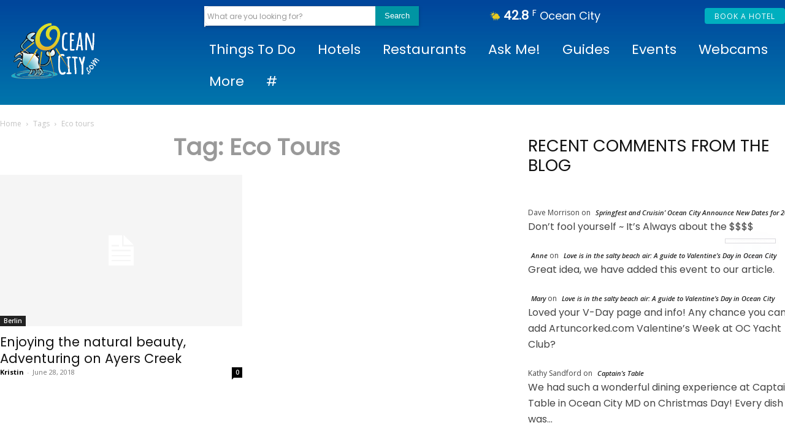

--- FILE ---
content_type: text/html; charset=UTF-8
request_url: https://www.oceancity.com/tag/eco-tours/
body_size: 54626
content:
<!doctype html >
<html dir="ltr" lang="en-US" prefix="og: https://ogp.me/ns#">
<head>
    <meta charset="UTF-8" />
    
    <meta name="viewport" content="width=device-width, initial-scale=1.0">
    <link rel="pingback" href="https://www.oceancity.com/xmlrpc.php" />
    	<style>img:is([sizes="auto" i], [sizes^="auto," i]) { contain-intrinsic-size: 3000px 1500px }</style>
	
		<!-- All in One SEO Pro 4.9.2 - aioseo.com -->
		<title>eco tours - OceanCity.com</title>
	<meta name="robots" content="max-image-preview:large" />
	<link rel="canonical" href="https://www.oceancity.com/tag/eco-tours/" />
	<meta name="generator" content="All in One SEO Pro (AIOSEO) 4.9.2" />
		<meta property="og:locale" content="en_US" />
		<meta property="og:site_name" content="OceanCity.com - Your guide to Ocean City, MD" />
		<meta property="og:type" content="article" />
		<meta property="og:title" content="eco tours - OceanCity.com" />
		<meta property="og:url" content="https://www.oceancity.com/tag/eco-tours/" />
		<meta name="twitter:card" content="summary_large_image" />
		<meta name="twitter:title" content="eco tours - OceanCity.com" />
		<script type="application/ld+json" class="aioseo-schema">
			{"@context":"https:\/\/schema.org","@graph":[{"@type":"BreadcrumbList","@id":"https:\/\/www.oceancity.com\/tag\/eco-tours\/#breadcrumblist","itemListElement":[{"@type":"ListItem","@id":"https:\/\/www.oceancity.com#listItem","position":1,"name":"Home","item":"https:\/\/www.oceancity.com","nextItem":{"@type":"ListItem","@id":"https:\/\/www.oceancity.com\/tag\/eco-tours\/#listItem","name":"eco tours"}},{"@type":"ListItem","@id":"https:\/\/www.oceancity.com\/tag\/eco-tours\/#listItem","position":2,"name":"eco tours","previousItem":{"@type":"ListItem","@id":"https:\/\/www.oceancity.com#listItem","name":"Home"}}]},{"@type":"CollectionPage","@id":"https:\/\/www.oceancity.com\/tag\/eco-tours\/#collectionpage","url":"https:\/\/www.oceancity.com\/tag\/eco-tours\/","name":"eco tours - OceanCity.com","inLanguage":"en-US","isPartOf":{"@id":"https:\/\/www.oceancity.com\/#website"},"breadcrumb":{"@id":"https:\/\/www.oceancity.com\/tag\/eco-tours\/#breadcrumblist"}},{"@type":"Organization","@id":"https:\/\/www.oceancity.com\/#organization","name":"OceanCity.com","description":"Your guide to Ocean City, MD","url":"https:\/\/www.oceancity.com\/","telephone":"+14107031970","logo":{"@type":"ImageObject","url":"https:\/\/www.oceancity.com\/wp-content\/uploads\/2021\/07\/ocean-city-logo-2021_black-com.png","@id":"https:\/\/www.oceancity.com\/tag\/eco-tours\/#organizationLogo","width":432,"height":288,"caption":"OceanCity.com Logo"},"image":{"@id":"https:\/\/www.oceancity.com\/tag\/eco-tours\/#organizationLogo"}},{"@type":"WebSite","@id":"https:\/\/www.oceancity.com\/#website","url":"https:\/\/www.oceancity.com\/","name":"OceanCity.com","description":"Your guide to Ocean City, MD","inLanguage":"en-US","publisher":{"@id":"https:\/\/www.oceancity.com\/#organization"}}]}
		</script>
		<!-- All in One SEO Pro -->

<link rel="icon" type="image/png" href="https://www.oceancity.com/wp-content/uploads/2021/02/crab-favicon.png"><link rel='dns-prefetch' href='//scripts.mediavine.com' />
<link rel='dns-prefetch' href='//use.fontawesome.com' />
<link rel='dns-prefetch' href='//fonts.googleapis.com' />
<link rel="alternate" type="application/rss+xml" title="OceanCity.com &raquo; Feed" href="https://www.oceancity.com/feed/" />
<style id='wp-emoji-styles-inline-css' type='text/css'>

	img.wp-smiley, img.emoji {
		display: inline !important;
		border: none !important;
		box-shadow: none !important;
		height: 1em !important;
		width: 1em !important;
		margin: 0 0.07em !important;
		vertical-align: -0.1em !important;
		background: none !important;
		padding: 0 !important;
	}
</style>
<style id='classic-theme-styles-inline-css' type='text/css'>
/*! This file is auto-generated */
.wp-block-button__link{color:#fff;background-color:#32373c;border-radius:9999px;box-shadow:none;text-decoration:none;padding:calc(.667em + 2px) calc(1.333em + 2px);font-size:1.125em}.wp-block-file__button{background:#32373c;color:#fff;text-decoration:none}
</style>
<link data-minify="1" rel='stylesheet' id='aioseo/css/src/vue/standalone/blocks/table-of-contents/global.scss-css' href='https://www.oceancity.com/wp-content/cache/min/1/wp-content/plugins/all-in-one-seo-pack-pro/dist/Pro/assets/css/table-of-contents/global.e90f6d47.css?ver=1765478417' type='text/css' media='all' />
<link data-minify="1" rel='stylesheet' id='aioseo/css/src/vue/standalone/blocks/pro/recipe/global.scss-css' href='https://www.oceancity.com/wp-content/cache/min/1/wp-content/plugins/all-in-one-seo-pack-pro/dist/Pro/assets/css/recipe/global.67a3275f.css?ver=1765478417' type='text/css' media='all' />
<link data-minify="1" rel='stylesheet' id='aioseo/css/src/vue/standalone/blocks/pro/product/global.scss-css' href='https://www.oceancity.com/wp-content/cache/min/1/wp-content/plugins/all-in-one-seo-pack-pro/dist/Pro/assets/css/product/global.61066cfb.css?ver=1765478417' type='text/css' media='all' />
<link data-minify="1" rel='stylesheet' id='aioseo-eeat/css/src/vue/standalone/blocks/author-bio/global.scss-css' href='https://www.oceancity.com/wp-content/cache/min/1/wp-content/plugins/aioseo-eeat/dist/Pro/assets/css/author-bio/global.lvru5eV8.css?ver=1765478417' type='text/css' media='all' />
<link data-minify="1" rel='stylesheet' id='aioseo-eeat/css/src/vue/standalone/blocks/author-tooltip/global.scss-css' href='https://www.oceancity.com/wp-content/cache/min/1/wp-content/plugins/aioseo-eeat/dist/Pro/assets/css/author-tooltip/global.BEv34Lr4.css?ver=1765478417' type='text/css' media='all' />
<link data-minify="1" rel='stylesheet' id='aioseo-eeat/css/src/vue/standalone/blocks/reviewer-tooltip/global.scss-css' href='https://www.oceancity.com/wp-content/cache/min/1/wp-content/plugins/aioseo-eeat/dist/Pro/assets/css/reviewer-tooltip/global.Cz6Z5e1C.css?ver=1765478417' type='text/css' media='all' />
<style id='global-styles-inline-css' type='text/css'>
:root{--wp--preset--aspect-ratio--square: 1;--wp--preset--aspect-ratio--4-3: 4/3;--wp--preset--aspect-ratio--3-4: 3/4;--wp--preset--aspect-ratio--3-2: 3/2;--wp--preset--aspect-ratio--2-3: 2/3;--wp--preset--aspect-ratio--16-9: 16/9;--wp--preset--aspect-ratio--9-16: 9/16;--wp--preset--color--black: #000000;--wp--preset--color--cyan-bluish-gray: #abb8c3;--wp--preset--color--white: #ffffff;--wp--preset--color--pale-pink: #f78da7;--wp--preset--color--vivid-red: #cf2e2e;--wp--preset--color--luminous-vivid-orange: #ff6900;--wp--preset--color--luminous-vivid-amber: #fcb900;--wp--preset--color--light-green-cyan: #7bdcb5;--wp--preset--color--vivid-green-cyan: #00d084;--wp--preset--color--pale-cyan-blue: #8ed1fc;--wp--preset--color--vivid-cyan-blue: #0693e3;--wp--preset--color--vivid-purple: #9b51e0;--wp--preset--gradient--vivid-cyan-blue-to-vivid-purple: linear-gradient(135deg,rgba(6,147,227,1) 0%,rgb(155,81,224) 100%);--wp--preset--gradient--light-green-cyan-to-vivid-green-cyan: linear-gradient(135deg,rgb(122,220,180) 0%,rgb(0,208,130) 100%);--wp--preset--gradient--luminous-vivid-amber-to-luminous-vivid-orange: linear-gradient(135deg,rgba(252,185,0,1) 0%,rgba(255,105,0,1) 100%);--wp--preset--gradient--luminous-vivid-orange-to-vivid-red: linear-gradient(135deg,rgba(255,105,0,1) 0%,rgb(207,46,46) 100%);--wp--preset--gradient--very-light-gray-to-cyan-bluish-gray: linear-gradient(135deg,rgb(238,238,238) 0%,rgb(169,184,195) 100%);--wp--preset--gradient--cool-to-warm-spectrum: linear-gradient(135deg,rgb(74,234,220) 0%,rgb(151,120,209) 20%,rgb(207,42,186) 40%,rgb(238,44,130) 60%,rgb(251,105,98) 80%,rgb(254,248,76) 100%);--wp--preset--gradient--blush-light-purple: linear-gradient(135deg,rgb(255,206,236) 0%,rgb(152,150,240) 100%);--wp--preset--gradient--blush-bordeaux: linear-gradient(135deg,rgb(254,205,165) 0%,rgb(254,45,45) 50%,rgb(107,0,62) 100%);--wp--preset--gradient--luminous-dusk: linear-gradient(135deg,rgb(255,203,112) 0%,rgb(199,81,192) 50%,rgb(65,88,208) 100%);--wp--preset--gradient--pale-ocean: linear-gradient(135deg,rgb(255,245,203) 0%,rgb(182,227,212) 50%,rgb(51,167,181) 100%);--wp--preset--gradient--electric-grass: linear-gradient(135deg,rgb(202,248,128) 0%,rgb(113,206,126) 100%);--wp--preset--gradient--midnight: linear-gradient(135deg,rgb(2,3,129) 0%,rgb(40,116,252) 100%);--wp--preset--font-size--small: 11px;--wp--preset--font-size--medium: 20px;--wp--preset--font-size--large: 32px;--wp--preset--font-size--x-large: 42px;--wp--preset--font-size--regular: 15px;--wp--preset--font-size--larger: 50px;--wp--preset--spacing--20: 0.44rem;--wp--preset--spacing--30: 0.67rem;--wp--preset--spacing--40: 1rem;--wp--preset--spacing--50: 1.5rem;--wp--preset--spacing--60: 2.25rem;--wp--preset--spacing--70: 3.38rem;--wp--preset--spacing--80: 5.06rem;--wp--preset--shadow--natural: 6px 6px 9px rgba(0, 0, 0, 0.2);--wp--preset--shadow--deep: 12px 12px 50px rgba(0, 0, 0, 0.4);--wp--preset--shadow--sharp: 6px 6px 0px rgba(0, 0, 0, 0.2);--wp--preset--shadow--outlined: 6px 6px 0px -3px rgba(255, 255, 255, 1), 6px 6px rgba(0, 0, 0, 1);--wp--preset--shadow--crisp: 6px 6px 0px rgba(0, 0, 0, 1);}:where(.is-layout-flex){gap: 0.5em;}:where(.is-layout-grid){gap: 0.5em;}body .is-layout-flex{display: flex;}.is-layout-flex{flex-wrap: wrap;align-items: center;}.is-layout-flex > :is(*, div){margin: 0;}body .is-layout-grid{display: grid;}.is-layout-grid > :is(*, div){margin: 0;}:where(.wp-block-columns.is-layout-flex){gap: 2em;}:where(.wp-block-columns.is-layout-grid){gap: 2em;}:where(.wp-block-post-template.is-layout-flex){gap: 1.25em;}:where(.wp-block-post-template.is-layout-grid){gap: 1.25em;}.has-black-color{color: var(--wp--preset--color--black) !important;}.has-cyan-bluish-gray-color{color: var(--wp--preset--color--cyan-bluish-gray) !important;}.has-white-color{color: var(--wp--preset--color--white) !important;}.has-pale-pink-color{color: var(--wp--preset--color--pale-pink) !important;}.has-vivid-red-color{color: var(--wp--preset--color--vivid-red) !important;}.has-luminous-vivid-orange-color{color: var(--wp--preset--color--luminous-vivid-orange) !important;}.has-luminous-vivid-amber-color{color: var(--wp--preset--color--luminous-vivid-amber) !important;}.has-light-green-cyan-color{color: var(--wp--preset--color--light-green-cyan) !important;}.has-vivid-green-cyan-color{color: var(--wp--preset--color--vivid-green-cyan) !important;}.has-pale-cyan-blue-color{color: var(--wp--preset--color--pale-cyan-blue) !important;}.has-vivid-cyan-blue-color{color: var(--wp--preset--color--vivid-cyan-blue) !important;}.has-vivid-purple-color{color: var(--wp--preset--color--vivid-purple) !important;}.has-black-background-color{background-color: var(--wp--preset--color--black) !important;}.has-cyan-bluish-gray-background-color{background-color: var(--wp--preset--color--cyan-bluish-gray) !important;}.has-white-background-color{background-color: var(--wp--preset--color--white) !important;}.has-pale-pink-background-color{background-color: var(--wp--preset--color--pale-pink) !important;}.has-vivid-red-background-color{background-color: var(--wp--preset--color--vivid-red) !important;}.has-luminous-vivid-orange-background-color{background-color: var(--wp--preset--color--luminous-vivid-orange) !important;}.has-luminous-vivid-amber-background-color{background-color: var(--wp--preset--color--luminous-vivid-amber) !important;}.has-light-green-cyan-background-color{background-color: var(--wp--preset--color--light-green-cyan) !important;}.has-vivid-green-cyan-background-color{background-color: var(--wp--preset--color--vivid-green-cyan) !important;}.has-pale-cyan-blue-background-color{background-color: var(--wp--preset--color--pale-cyan-blue) !important;}.has-vivid-cyan-blue-background-color{background-color: var(--wp--preset--color--vivid-cyan-blue) !important;}.has-vivid-purple-background-color{background-color: var(--wp--preset--color--vivid-purple) !important;}.has-black-border-color{border-color: var(--wp--preset--color--black) !important;}.has-cyan-bluish-gray-border-color{border-color: var(--wp--preset--color--cyan-bluish-gray) !important;}.has-white-border-color{border-color: var(--wp--preset--color--white) !important;}.has-pale-pink-border-color{border-color: var(--wp--preset--color--pale-pink) !important;}.has-vivid-red-border-color{border-color: var(--wp--preset--color--vivid-red) !important;}.has-luminous-vivid-orange-border-color{border-color: var(--wp--preset--color--luminous-vivid-orange) !important;}.has-luminous-vivid-amber-border-color{border-color: var(--wp--preset--color--luminous-vivid-amber) !important;}.has-light-green-cyan-border-color{border-color: var(--wp--preset--color--light-green-cyan) !important;}.has-vivid-green-cyan-border-color{border-color: var(--wp--preset--color--vivid-green-cyan) !important;}.has-pale-cyan-blue-border-color{border-color: var(--wp--preset--color--pale-cyan-blue) !important;}.has-vivid-cyan-blue-border-color{border-color: var(--wp--preset--color--vivid-cyan-blue) !important;}.has-vivid-purple-border-color{border-color: var(--wp--preset--color--vivid-purple) !important;}.has-vivid-cyan-blue-to-vivid-purple-gradient-background{background: var(--wp--preset--gradient--vivid-cyan-blue-to-vivid-purple) !important;}.has-light-green-cyan-to-vivid-green-cyan-gradient-background{background: var(--wp--preset--gradient--light-green-cyan-to-vivid-green-cyan) !important;}.has-luminous-vivid-amber-to-luminous-vivid-orange-gradient-background{background: var(--wp--preset--gradient--luminous-vivid-amber-to-luminous-vivid-orange) !important;}.has-luminous-vivid-orange-to-vivid-red-gradient-background{background: var(--wp--preset--gradient--luminous-vivid-orange-to-vivid-red) !important;}.has-very-light-gray-to-cyan-bluish-gray-gradient-background{background: var(--wp--preset--gradient--very-light-gray-to-cyan-bluish-gray) !important;}.has-cool-to-warm-spectrum-gradient-background{background: var(--wp--preset--gradient--cool-to-warm-spectrum) !important;}.has-blush-light-purple-gradient-background{background: var(--wp--preset--gradient--blush-light-purple) !important;}.has-blush-bordeaux-gradient-background{background: var(--wp--preset--gradient--blush-bordeaux) !important;}.has-luminous-dusk-gradient-background{background: var(--wp--preset--gradient--luminous-dusk) !important;}.has-pale-ocean-gradient-background{background: var(--wp--preset--gradient--pale-ocean) !important;}.has-electric-grass-gradient-background{background: var(--wp--preset--gradient--electric-grass) !important;}.has-midnight-gradient-background{background: var(--wp--preset--gradient--midnight) !important;}.has-small-font-size{font-size: var(--wp--preset--font-size--small) !important;}.has-medium-font-size{font-size: var(--wp--preset--font-size--medium) !important;}.has-large-font-size{font-size: var(--wp--preset--font-size--large) !important;}.has-x-large-font-size{font-size: var(--wp--preset--font-size--x-large) !important;}
:where(.wp-block-post-template.is-layout-flex){gap: 1.25em;}:where(.wp-block-post-template.is-layout-grid){gap: 1.25em;}
:where(.wp-block-columns.is-layout-flex){gap: 2em;}:where(.wp-block-columns.is-layout-grid){gap: 2em;}
:root :where(.wp-block-pullquote){font-size: 1.5em;line-height: 1.6;}
</style>
<link data-minify="1" rel='stylesheet' id='woocommerce-layout-css' href='https://www.oceancity.com/wp-content/cache/min/1/wp-content/plugins/woocommerce/assets/css/woocommerce-layout.css?ver=1765478417' type='text/css' media='all' />
<link data-minify="1" rel='stylesheet' id='woocommerce-smallscreen-css' href='https://www.oceancity.com/wp-content/cache/min/1/wp-content/plugins/woocommerce/assets/css/woocommerce-smallscreen.css?ver=1765478417' type='text/css' media='only screen and (max-width: 768px)' />
<link data-minify="1" rel='stylesheet' id='woocommerce-general-css' href='https://www.oceancity.com/wp-content/cache/min/1/wp-content/plugins/woocommerce/assets/css/woocommerce.css?ver=1765478417' type='text/css' media='all' />
<style id='woocommerce-inline-inline-css' type='text/css'>
.woocommerce form .form-row .required { visibility: visible; }
</style>
<link data-minify="1" rel='stylesheet' id='td-plugin-multi-purpose-css' href='https://www.oceancity.com/wp-content/cache/min/1/wp-content/plugins/td-composer/td-multi-purpose/style.css?ver=1765478417' type='text/css' media='all' />
<link rel='stylesheet' id='google-fonts-style-css' href='https://fonts.googleapis.com/css?family=Poppins%3A400%7COswald%3A400%7COpen+Sans%3A400%7CCatamaran%3A400%7CMontserrat%3A400%7CPoppins%3A400%7COswald%3A400%2C500%2C300%2C700%7CCatamaran%3A300%2C500%2C400%7CMontserrat%3A400&#038;display=swap&#038;ver=12.7.3' type='text/css' media='all' />
<link data-minify="1" rel='stylesheet' id='tablepress-default-css' href='https://www.oceancity.com/wp-content/cache/min/1/wp-content/plugins/tablepress/css/build/default.css?ver=1765478417' type='text/css' media='all' />
<link data-minify="1" rel='stylesheet' id='ayecode-ui-css' href='https://www.oceancity.com/wp-content/cache/min/1/wp-content/plugins/geodirectory/vendor/ayecode/wp-ayecode-ui/assets-v5/css/ayecode-ui-compatibility.css?ver=1765478417' type='text/css' media='all' />
<style id='ayecode-ui-inline-css' type='text/css'>
html body{--bs-link-hover-color:rgba(var(--bs-primary-rgb),.75);--bs-link-color:var(--bs-primary)}.bsui .breadcrumb{--bs-breadcrumb-item-active-color:#1fa3c4}.bsui .navbar{--bs-nav-link-hover-color:#1fa3c4;--bs-navbar-hover-color:#1fa3c4;--bs-navbar-active-color:#1fa3c4}.bsui a{color:var(--bs-primary)}.bsui .text-primary{color:var(--bs-primary)!important}.bsui .dropdown-menu{--bs-dropdown-link-hover-color:var(--bs-primary);--bs-dropdown-link-active-color:var(--bs-primary)}.bsui .pagination{--bs-pagination-hover-color:var(--bs-primary);--bs-pagination-active-bg:var(--bs-primary)}.bsui .link-primary{color:var(--bs-primary-rgb)!important}.bsui .link-primary:hover{color:rgba(var(--bs-primary-rgb),.8)!important}.bsui .btn-primary{--bs-btn-bg:#1fa3c4;--bs-btn-border-color:#1fa3c4;--bs-btn-hover-bg:rgba(var(--bs-primary-rgb),.9);--bs-btn-hover-border-color:rgba(var(--bs-primary-rgb),.9);--bs-btn-focus-shadow-rgb:--bs-primary-rgb;--bs-btn-active-bg:rgba(var(--bs-primary-rgb),.9);--bs-btn-active-border-color:rgba(var(--bs-primary-rgb),.9);--bs-btn-active-shadow:unset;--bs-btn-disabled-bg:rgba(var(--bs-primary-rgb),.5);--bs-btn-disabled-border-color:rgba(var(--bs-primary-rgb),.1)}.bsui .btn-outline-primary{--bs-btn-color:#1fa3c4;--bs-btn-border-color:#1fa3c4;--bs-btn-hover-bg:rgba(var(--bs-primary-rgb),.9);--bs-btn-hover-border-color:rgba(var(--bs-primary-rgb),.9);--bs-btn-focus-shadow-rgb:--bs-primary-rgb;--bs-btn-active-bg:rgba(var(--bs-primary-rgb),.9);--bs-btn-active-border-color:rgba(var(--bs-primary-rgb),.9);--bs-btn-active-shadow:unset;--bs-btn-disabled-bg:rgba(var(--bs-primary-rgb),.5);--bs-btn-disabled-border-color:rgba(var(--bs-primary-rgb),.1)}.bsui .btn-primary:hover{box-shadow:0 .25rem .25rem .125rem rgb(var(--bs-primary-rgb),.1),0 .375rem .75rem -.125rem rgb(var(--bs-primary-rgb),.4)}.bsui .btn-translucent-primary{color:rgb(var(--bs-primary-rgb))}.bsui .btn-translucent-primary:hover,.bsui .btn-translucent-primary:focus,.bsui .btn-translucent-primary.focus{background-color:rgb(var(--bs-primary-rgb))}html body{--bs-primary:#1fa3c4}html body{--bs-primary-rgb:31,163,196}.bsui .btn-primary:hover,.bsui .btn-primary:focus,.bsui .btn-primary.focus{background-color:#1d97b6;border-color:#1c93b1}.bsui .btn-outline-primary:not(:disabled):not(.disabled):active:focus,.bsui .btn-outline-primary:not(:disabled):not(.disabled).active:focus,.show>.bsui .btn-outline-primary.dropdown-toggle:focus{box-shadow:0 0 0 .2rem #1fa3c440}.bsui .btn-primary:not(:disabled):not(.disabled):active,.bsui .btn-primary:not(:disabled):not(.disabled).active,.show>.bsui .btn-primary.dropdown-toggle{background-color:#1c93b1;border-color:#1c8fac}.bsui .btn-primary:not(:disabled):not(.disabled):active:focus,.bsui .btn-primary:not(:disabled):not(.disabled).active:focus,.show>.bsui .btn-primary.dropdown-toggle:focus{box-shadow:0 0 0 .2rem #1fa3c440}.bsui .btn-primary:not(:disabled):not(.disabled):active:focus,.bsui .btn-primary:not(:disabled):not(.disabled):focus{box-shadow:0 .25rem .25rem .125rem rgba(var(--bs-primary-rgb),.1),0 .375rem .75rem -.125rem rgba(var(--bs-primary-rgb),.4)}.bsui .alert-primary{--bs-alert-bg:rgba(var(--bs-primary-rgb),.1)!important;--bs-alert-border-color:rgba(var(--bs-primary-rgb),.25)!important;--bs-alert-color:rgba(var(--bs-primary-rgb),1)!important}body.modal-open #wpadminbar{z-index:999}.embed-responsive-16by9 .fluid-width-video-wrapper{padding:0!important;position:initial}
</style>
<link rel='stylesheet' id='td-theme-css' href='https://www.oceancity.com/wp-content/themes/OceanCity_news/style.css?ver=9.0.1.1535807661' type='text/css' media='all' />
<style id='td-theme-inline-css' type='text/css'>@media (max-width:767px){.td-header-desktop-wrap{display:none}}@media (min-width:767px){.td-header-mobile-wrap{display:none}}</style>
<link data-minify="1" rel='stylesheet' id='td-theme-woo-css' href='https://www.oceancity.com/wp-content/cache/min/1/wp-content/themes/Newspaper/style-woocommerce.css?ver=1765478417' type='text/css' media='all' />
<link data-minify="1" rel='stylesheet' id='chld_thm_cfg_parent-css' href='https://www.oceancity.com/wp-content/cache/min/1/wp-content/themes/Newspaper/style.css?ver=1765478417' type='text/css' media='all' />
<link data-minify="1" rel='stylesheet' id='td-legacy-framework-front-style-css' href='https://www.oceancity.com/wp-content/cache/min/1/wp-content/plugins/td-composer/legacy/Newspaper/assets/css/td_legacy_main.css?ver=1765478417' type='text/css' media='all' />
<link data-minify="1" rel='stylesheet' id='td-legacy-framework-woo-style-css' href='https://www.oceancity.com/wp-content/cache/min/1/wp-content/plugins/td-composer/legacy/Newspaper/assets/css/td_legacy_woocommerce.css?ver=1765478417' type='text/css' media='all' />
<link data-minify="1" rel='stylesheet' id='tdb_style_cloud_templates_front-css' href='https://www.oceancity.com/wp-content/cache/min/1/wp-content/plugins/td-cloud-library/assets/css/tdb_main.css?ver=1765478417' type='text/css' media='all' />
<script type="text/javascript" src="https://www.oceancity.com/wp-includes/js/jquery/jquery.min.js?ver=3.7.1" id="jquery-core-js"></script>






<script type="text/javascript" id="geodir-js-extra">
/* <![CDATA[ */
var geodir_event_params = {"text_to":"to","input_date_format":"m\/d\/Y","display_date_format":"m\/d\/Y","jqueryui_date_format":"mm\/dd\/yy","week_start_day":"1","monthsArray":"[\"January\", \"February\", \"March\", \"April\", \"May\", \"June\", \"July\", \"August\", \"September\", \"October\", \"November\", \"December\"]","calendar_params":""};
var geodir_search_params = {"geodir_advanced_search_plugin_url":"https:\/\/www.oceancity.com\/wp-content\/plugins\/geodir_advance_search_filters","geodir_admin_ajax_url":"https:\/\/www.oceancity.com\/wp-admin\/admin-ajax.php","request_param":"{\"geo_url\":\"is_location\"}","msg_Near":"Near:","default_Near":"Near","msg_Me":"Me","unom_dist":"miles","autocomplete_field_name":"s","geodir_enable_autocompleter":"0","search_suggestions_with":"","geodir_location_manager_active":"1","msg_User_defined":"User defined","ask_for_share_location":"","geodir_autolocate_ask":"","geodir_autolocate_ask_msg":"Do you wish to be geolocated to listings near you?","UNKNOWN_ERROR":"Unable to find your location.","PERMISSION_DENINED":"Permission denied in finding your location.","POSITION_UNAVAILABLE":"Your location is currently unknown.","BREAK":"Attempt to find location took too long.","GEOLOCATION_NOT_SUPPORTED":"Geolocation is not supported by this browser.","DEFAUTL_ERROR":"Browser unable to find your location.","text_more":"More","text_less":"Less","msg_In":"In:","txt_in_country":"(Country)","txt_in_region":"(Region)","txt_in_city":"(City)","txt_in_hood":"(Neighbourhood)","compass_active_color":"#087CC9","onload_redirect":"no","onload_askRedirect":"","onload_redirectLocation":"","autocomplete_min_chars":"3","autocompleter_max_results":"10","autocompleter_filter_location":"","time_format":"g:i a","am_pm":"[\"am\", \"AM\", \"pm\", \"PM\"]","open_now_format":"{label}, {time}","ajaxPagination":"","txt_loadMore":"Load More","txt_loading":"Loading..."};
var geodir_location_params = {"geodir_location_admin_url":"https:\/\/www.oceancity.com\/wp-admin\/admin.php","geodir_location_plugin_url":"https:\/\/www.oceancity.com\/wp-content\/plugins\/geodir_location_manager","ajax_url":"https:\/\/www.oceancity.com\/wp-admin\/admin-ajax.php","select_merge_city_msg":"Please select merge city.","confirm_set_default":"Are sure you want to make this city default?","LISTING_URL_PREFIX":"Please enter listing url prefix","LISTING_URL_PREFIX_INVALID_CHAR":"Invalid character in listing url prefix","LOCATION_URL_PREFIX":"Please enter location url prefix","LOCATOIN_PREFIX_INVALID_CHAR":"Invalid character in location url prefix","LOCATION_CAT_URL_SEP":"Please enter location and category url separator","LOCATION_CAT_URL_SEP_INVALID_CHAR":"Invalid character in location and category url separator","LISTING_DETAIL_URL_SEP":"Please enter listing detail url separator","LISTING_DETAIL_URL_SEP_INVALID_CHAR":"Invalid character in listing detail url separator","LOCATION_PLEASE_WAIT":"Please wait...","LOCATION_CHOSEN_NO_RESULT_TEXT":"Sorry, nothing found!","LOCATION_CHOSEN_KEEP_TYPE_TEXT":"Please wait...","LOCATION_CHOSEN_LOOKING_FOR_TEXT":"We are searching for","select_location_translate_msg":"Please select country to update translation.","select_location_translate_confirm_msg":"Are you sure?","gd_text_search_city":"Search City","gd_text_search_region":"Search Region","gd_text_search_country":"Search Country","gd_text_search_location":"Search location","gd_base_location":"https:\/\/www.oceancity.com\/location\/","UNKNOWN_ERROR":"Unable to find your location.","PERMISSION_DENINED":"Permission denied in finding your location.","POSITION_UNAVAILABLE":"Your location is currently unknown.","BREAK":"Attempt to find location took too long.","DEFAUTL_ERROR":"Browser unable to find your location.","msg_Near":"Near:","msg_Me":"Me","msg_User_defined":"User defined","confirm_delete_location":"Deleting location will also DELETE any LISTINGS in this location. Are you sure want to DELETE this location?","confirm_delete_neighbourhood":"Are you sure you want to delete this neighbourhood?","delete_bulk_location_select_msg":"Please select at least one location.","neighbourhood_is_active":"1","text_In":"In:","autocompleter_min_chars":"3","disable_nearest_cities":"1"};
var geodir_params = {"siteurl":"https:\/\/www.oceancity.com","plugin_url":"https:\/\/www.oceancity.com\/wp-content\/plugins\/geodirectory","ajax_url":"https:\/\/www.oceancity.com\/wp-admin\/admin-ajax.php","gd_ajax_url":"https:\/\/www.oceancity.com\/wp-admin\/admin-ajax.php?gd-ajax=1","has_gd_ajax":"1","gd_modal":"0","is_rtl":"","basic_nonce":"f1fabe985b","text_add_fav":"Add to Favorites","text_fav":"Favorite","text_remove_fav":"Remove from Favorites","text_unfav":"Unfavorite","icon_fav":"fas fa-heart","icon_unfav":"fas fa-heart","api_url":"https:\/\/www.oceancity.com\/wp-json\/geodir\/v2\/","location_base_url":"https:\/\/www.oceancity.com\/location\/","location_url":"https:\/\/www.oceancity.com\/location\/","search_base_url":"https:\/\/www.oceancity.com\/directory\/","custom_field_not_blank_var":"Field label must not be blank","custom_field_not_special_char":"Please do not use special character and spaces in field key Variable Name.","custom_field_unique_name":"Field key must be unique.","custom_field_delete":"Are you sure you wish to delete this field?","custom_field_delete_children":"You must move or remove child elements first.","tax_meta_class_succ_del_msg":"File has been successfully deleted.","tax_meta_class_not_permission_to_del_msg":"You do NOT have permission to delete this file.","tax_meta_class_order_save_msg":"Order saved!","tax_meta_class_not_permission_record_img_msg":"You do not have permission to reorder images.","address_not_found_on_map_msg":"Address not found for:","my_place_listing_del":"Are you sure you wish to delete this listing?","confirmPostAuthorAction":"Are you sure you wish to perform this action?","my_main_listing_del":"Deleting the main listing of a franchise will turn all franchises in regular listings. Are you sure wish to delete this main listing?","rating_error_msg":"Error : please retry","listing_url_prefix_msg":"Please enter listing url prefix","invalid_listing_prefix_msg":"Invalid character in listing url prefix","location_url_prefix_msg":"Please enter location url prefix","invalid_location_prefix_msg":"Invalid character in location url prefix","location_and_cat_url_separator_msg":"Please enter location and category url separator","invalid_char_and_cat_url_separator_msg":"Invalid character in location and category url separator","listing_det_url_separator_msg":"Please enter listing detail url separator","invalid_char_listing_det_url_separator_msg":"Invalid character in listing detail url separator","loading_listing_error_favorite":"Error loading listing.","field_id_required":"This field is required.","valid_email_address_msg":"Please enter valid email address.","default_marker_icon":"https:\/\/www.oceancity.com\/wp-content\/plugins\/geodirectory\/assets\/images\/pin.png","default_marker_w":"50","default_marker_h":"50","latitude_error_msg":"A numeric value is required. Please make sure you have either dragged the marker or clicked the button: Set Address On Map","longgitude_error_msg":"A numeric value is required. Please make sure you have either dragged the marker or clicked the button: Set Address On Map","gd_cmt_btn_post_reply":"Post Reply","gd_cmt_btn_reply_text":"Reply text","gd_cmt_btn_post_review":"Post Review","gd_cmt_btn_review_text":"Review text","gd_cmt_err_no_rating":"Please select star rating, you can't leave a review without stars.","err_max_file_size":"File size error : You tried to upload a file over %s","err_file_upload_limit":"You have reached your upload limit of %s files.","err_pkg_upload_limit":"You may only upload %s files with this package, please try again.","action_remove":"Remove","txt_all_files":"Allowed files","err_file_type":"File type error. Allowed file types: %s","gd_allowed_img_types":"jpg,jpe,jpeg,gif,png,bmp,ico,webp,avif","txt_form_wait":"Wait...","txt_form_searching":"Searching...","txt_form_my_location":"My Location","txt_near_my_location":"Near: My Location","rating_type":"fa","reviewrating":"","multirating":"","map_name":"google","osmStart":"Start","osmVia":"Via {viaNumber}","osmEnd":"Enter Your Location","osmPressEnter":"Press Enter key to search","geoMyLocation":"My Location","geoErrUNKNOWN_ERROR":"Unable to find your location","geoErrPERMISSION_DENINED":"Permission denied in finding your location","geoErrPOSITION_UNAVAILABLE":"Your location is currently unknown","geoErrBREAK":"Attempt to find location took too long","geoErrDEFAULT":"Location detection not supported in browser","i18n_set_as_default":"Set as default","i18n_no_matches":"No matches found","i18n_ajax_error":"Loading failed","i18n_input_too_short_1":"Please enter 1 or more characters","i18n_input_too_short_n":"Please enter %item% or more characters","i18n_input_too_long_1":"Please delete 1 character","i18n_input_too_long_n":"Please delete %item% characters","i18n_selection_too_long_1":"You can only select 1 item","i18n_selection_too_long_n":"You can only select %item% items","i18n_load_more":"Loading more results\u2026","i18n_searching":"Searching\u2026","txt_choose_image":"Choose an image","txt_use_image":"Use image","img_spacer":"https:\/\/www.oceancity.com\/wp-content\/plugins\/geodirectory\/assets\/images\/media-button-image.gif","txt_post_review":"Post Review","txt_post_reply":"Post reply","txt_leave_a_review":"Leave a Review","txt_leave_a_reply":"Leave a reply","txt_reply_text":"Reply text","txt_review_text":"Review text","txt_read_more":"Read more","txt_about_listing":"about this listing","txt_open_now":"Open now","txt_closed_now":"Closed now","txt_closed_today":"Closed today","txt_closed":"Closed","txt_single_use":"This field is single use only and is already being used.","txt_page_settings":"Page selections should not be the same, please correct the issue to continue.","txt_save_other_setting":"Please save the current setting before adding a new one.","txt_previous":"Previous","txt_next":"Next","txt_lose_changes":"You may lose changes if you navigate away now!","txt_are_you_sure":"Are you sure?","txt_saving":"Saving...","txt_saved":"Saved","txt_order_saved":"Order saved","txt_preview":"Preview","txt_edit":"Edit","txt_delete":"Delete","txt_cancel":"Cancel","txt_confirm":"Confirm","txt_continue":"Continue","txt_yes":"Yes","txt_deleted":"Deleted","txt_google_key_error":"Google API key Error","txt_documentation":"Documentation","txt_google_key_verifying":"Verifying API Key","txt_google_key_enable_billing":"Enable Billing","txt_google_key_error_project":"Key invalid, you might have entered the project number instead of the API key","txt_google_key_error_invalid":"Key invalid, please double check you have entered it correctly","txt_google_key_error_referer":"This URL is not allowed for this API Key","txt_google_key_error_billing":"You must enable billing on your Google account.","txt_google_key_error_brave":"Brave browser shield will block this check and return a false positive","confirm_new_wp_template":"Are you sure want to create a new template to customize?","gmt_offset":"+0:00","timezone_string":"UTC","autosave":"10000","search_users_nonce":"bf1d46dca5","google_api_key":"AIzaSyDQmoyRAJ3Za-apeUrl6qaqc89SXVt3ZG8","mapLanguage":"en","osmRouteLanguage":"en","markerAnimation":"bounce","confirm_set_location":"Would you like to manually set your location?","confirm_lbl_error":"ERROR:","label_title":"Title","label_caption":"Caption","button_set":"Set","BH_altTimeFormat":"h:i K","splitUK":"0","time_ago":{"prefix_ago":"","suffix_ago":" ago","prefix_after":"after ","suffix_after":"","seconds":"less than a minute","minute":"about a minute","minutes":"%d minutes","hour":"about an hour","hours":"about %d hours","day":"a day","days":"%d days","month":"about a month","months":"%d months","year":"about a year","years":"%d years"},"resize_marker":"","marker_max_width":"50","marker_max_height":"50","hasAjaxSearch":""};
/* ]]> */
</script>








<script type="text/javascript" async="async" fetchpriority="high" data-noptimize="1" data-cfasync="false" src="https://scripts.mediavine.com/tags/ocean-city.js?ver=6.8.3" id="mv-script-wrapper-js"></script>

<script type="text/javascript" id="wc-add-to-cart-js-extra">
/* <![CDATA[ */
var wc_add_to_cart_params = {"ajax_url":"\/wp-admin\/admin-ajax.php","wc_ajax_url":"\/?wc-ajax=%%endpoint%%","i18n_view_cart":"View cart","cart_url":"https:\/\/www.oceancity.com\/cart\/","is_cart":"","cart_redirect_after_add":"no"};
/* ]]> */
</script>


<script type="text/javascript" id="woocommerce-js-extra">
/* <![CDATA[ */
var woocommerce_params = {"ajax_url":"\/wp-admin\/admin-ajax.php","wc_ajax_url":"\/?wc-ajax=%%endpoint%%","i18n_password_show":"Show password","i18n_password_hide":"Hide password"};
/* ]]> */
</script>


<link rel="https://api.w.org/" href="https://www.oceancity.com/wp-json/" /><link rel="alternate" title="JSON" type="application/json" href="https://www.oceancity.com/wp-json/wp/v2/tags/3970" /><link rel="EditURI" type="application/rsd+xml" title="RSD" href="https://www.oceancity.com/xmlrpc.php?rsd" />
<meta name="generator" content="WordPress 6.8.3" />
<meta name="generator" content="WooCommerce 10.4.3" />

<!-- This site is using AdRotate Professional v5.13.1 to display their advertisements - https://ajdg.solutions/ -->
<!-- AdRotate CSS -->
<style type="text/css" media="screen">
	.g { margin:0px; padding:0px; overflow:hidden; line-height:1; zoom:1; }
	.g img { height:auto; }
	.g-col { position:relative; float:left; }
	.g-col:first-child { margin-left: 0; }
	.g-col:last-child { margin-right: 0; }
	.woocommerce-page .g, .bbpress-wrapper .g { margin: 20px auto; clear:both; }
	.g-1 { min-width:0px; max-width:876px; }
	.b-1 { margin:0px 17px 0px 0px; }
	.g-2 {  margin: 0 auto; }
	.g-3 { min-width:0px; max-width:300px; margin: 0 auto; }
	.b-3 { margin:0px 0px 0px 0px; }
	.g-6 { min-width:0px; max-width:300px; }
	.b-6 { margin:0px 0px 0px 0px; }
	.g-8 { margin:0px 0px 15px 0px; }
	.g-9 { margin:20px 0px 20px 0px; }
	.g-11 { margin:0px 0px 30px 0px; }
	@media only screen and (max-width: 480px) {
		.g-col, .g-dyn, .g-single { width:100%; margin-left:0; margin-right:0; }
		.woocommerce-page .g, .bbpress-wrapper .g { margin: 10px auto; }
	}
</style>
<!-- /AdRotate CSS -->

<!-- Google Tag Manager -->
<script>(function(w,d,s,l,i){w[l]=w[l]||[];w[l].push({'gtm.start':
new Date().getTime(),event:'gtm.js'});var f=d.getElementsByTagName(s)[0],
j=d.createElement(s),dl=l!='dataLayer'?'&l='+l:'';j.async=true;j.src=
'https://www.googletagmanager.com/gtm.js?id='+i+dl;f.parentNode.insertBefore(j,f);
})(window,document,'script','dataLayer','GTM-W3CKWWP');</script>
<!-- End Google Tag Manager -->    
    
    
    
    <style id="tdb-global-colors">:root{--tt-accent-color:#E4A41E;--tt-hover:#504BDC;--tt-gray-dark:#777777;--tt-extra-color:#f4f4f4;--tt-primary-color:#000000}</style>

    
	            <style id="tdb-global-fonts">
                
:root{--tt-secondary:Merriweather;--tt-extra:Red Hat Display;--tt-primary-font:Epilogue;--global-font-1:Poppins;}
            </style>
            	<noscript><style>.woocommerce-product-gallery{ opacity: 1 !important; }</style></noscript>
	<link data-minify="1" rel="stylesheet" type="text/css" href="https://www.oceancity.com/wp-content/cache/min/1/css/checkout/persistent-cart/persistentCart.css?ver=1765478417"><style>#open-cart {display: none;}</style><style class="wpcode-css-snippet"><style>
.container {
    max-width: 800px;
}
:root {
    --primary-color: #0095a3;
    --secondary-color: #fbb935;
    --book-font: 'Roboto Condensed',-apple-system, BlinkMacSystemFont, "Segoe UI", Roboto, Helvetica, Arial, sans-serif, "Apple Color Emoji", "Segoe UI Emoji", "Segoe UI Symbol";
    --border-radius: 200px;
    --border-color: #ececec;
    --form-border: 1px solid #ececec;
    --box-shadow: none;
}

#RootRezWidget{
// should inherit your site's fonts, but can add here if needed. Example lines:
    /* font-family: var(--book-font);
    box-shadow: none !important; */
}
// uncomment and modify to override title alignment, colors, fonts, etc.
/* #widget-title {
    font-size: 2em;
    font-weight: bold;
    text-align: left !important;
}
#widget-tagline {
    font-size: 1.2em;
    text-align: left !important;
} */
</style></style>            
            
<!-- JS generated by theme -->

<script type="text/javascript" id="td-generated-header-js">
    
    

	    var tdBlocksArray = []; //here we store all the items for the current page

	    // td_block class - each ajax block uses a object of this class for requests
	    function tdBlock() {
		    this.id = '';
		    this.block_type = 1; //block type id (1-234 etc)
		    this.atts = '';
		    this.td_column_number = '';
		    this.td_current_page = 1; //
		    this.post_count = 0; //from wp
		    this.found_posts = 0; //from wp
		    this.max_num_pages = 0; //from wp
		    this.td_filter_value = ''; //current live filter value
		    this.is_ajax_running = false;
		    this.td_user_action = ''; // load more or infinite loader (used by the animation)
		    this.header_color = '';
		    this.ajax_pagination_infinite_stop = ''; //show load more at page x
	    }

        // td_js_generator - mini detector
        ( function () {
            var htmlTag = document.getElementsByTagName("html")[0];

	        if ( navigator.userAgent.indexOf("MSIE 10.0") > -1 ) {
                htmlTag.className += ' ie10';
            }

            if ( !!navigator.userAgent.match(/Trident.*rv\:11\./) ) {
                htmlTag.className += ' ie11';
            }

	        if ( navigator.userAgent.indexOf("Edge") > -1 ) {
                htmlTag.className += ' ieEdge';
            }

            if ( /(iPad|iPhone|iPod)/g.test(navigator.userAgent) ) {
                htmlTag.className += ' td-md-is-ios';
            }

            var user_agent = navigator.userAgent.toLowerCase();
            if ( user_agent.indexOf("android") > -1 ) {
                htmlTag.className += ' td-md-is-android';
            }

            if ( -1 !== navigator.userAgent.indexOf('Mac OS X')  ) {
                htmlTag.className += ' td-md-is-os-x';
            }

            if ( /chrom(e|ium)/.test(navigator.userAgent.toLowerCase()) ) {
               htmlTag.className += ' td-md-is-chrome';
            }

            if ( -1 !== navigator.userAgent.indexOf('Firefox') ) {
                htmlTag.className += ' td-md-is-firefox';
            }

            if ( -1 !== navigator.userAgent.indexOf('Safari') && -1 === navigator.userAgent.indexOf('Chrome') ) {
                htmlTag.className += ' td-md-is-safari';
            }

            if( -1 !== navigator.userAgent.indexOf('IEMobile') ){
                htmlTag.className += ' td-md-is-iemobile';
            }

        })();

        var tdLocalCache = {};

        ( function () {
            "use strict";

            tdLocalCache = {
                data: {},
                remove: function (resource_id) {
                    delete tdLocalCache.data[resource_id];
                },
                exist: function (resource_id) {
                    return tdLocalCache.data.hasOwnProperty(resource_id) && tdLocalCache.data[resource_id] !== null;
                },
                get: function (resource_id) {
                    return tdLocalCache.data[resource_id];
                },
                set: function (resource_id, cachedData) {
                    tdLocalCache.remove(resource_id);
                    tdLocalCache.data[resource_id] = cachedData;
                }
            };
        })();

    
    
var td_viewport_interval_list=[{"limitBottom":767,"sidebarWidth":228},{"limitBottom":1018,"sidebarWidth":300},{"limitBottom":1140,"sidebarWidth":324}];
var tds_general_modal_image="yes";
var tds_video_playing_one="enabled";
var tdc_is_installed="yes";
var tdc_domain_active=false;
var td_ajax_url="https:\/\/www.oceancity.com\/wp-admin\/admin-ajax.php?td_theme_name=Newspaper&v=12.7.3";
var td_get_template_directory_uri="https:\/\/www.oceancity.com\/wp-content\/plugins\/td-composer\/legacy\/common";
var tds_snap_menu="";
var tds_logo_on_sticky="";
var tds_header_style="";
var td_please_wait="Please wait...";
var td_email_user_pass_incorrect="User or password incorrect!";
var td_email_user_incorrect="Email or username incorrect!";
var td_email_incorrect="Email incorrect!";
var td_user_incorrect="Username incorrect!";
var td_email_user_empty="Email or username empty!";
var td_pass_empty="Pass empty!";
var td_pass_pattern_incorrect="Invalid Pass Pattern!";
var td_retype_pass_incorrect="Retyped Pass incorrect!";
var tds_more_articles_on_post_enable="";
var tds_more_articles_on_post_time_to_wait="";
var tds_more_articles_on_post_pages_distance_from_top=0;
var tds_captcha="";
var tds_theme_color_site_wide="#4db2ec";
var tds_smart_sidebar="";
var tdThemeName="Newspaper";
var tdThemeNameWl="Newspaper";
var td_magnific_popup_translation_tPrev="Previous (Left arrow key)";
var td_magnific_popup_translation_tNext="Next (Right arrow key)";
var td_magnific_popup_translation_tCounter="%curr% of %total%";
var td_magnific_popup_translation_ajax_tError="The content from %url% could not be loaded.";
var td_magnific_popup_translation_image_tError="The image #%curr% could not be loaded.";
var tdBlockNonce="cbba6c055c";
var tdMobileMenu="enabled";
var tdMobileSearch="enabled";
var tdDateNamesI18n={"month_names":["January","February","March","April","May","June","July","August","September","October","November","December"],"month_names_short":["Jan","Feb","Mar","Apr","May","Jun","Jul","Aug","Sep","Oct","Nov","Dec"],"day_names":["Sunday","Monday","Tuesday","Wednesday","Thursday","Friday","Saturday"],"day_names_short":["Sun","Mon","Tue","Wed","Thu","Fri","Sat"]};
var tdb_modal_confirm="Save";
var tdb_modal_cancel="Cancel";
var tdb_modal_confirm_alt="Yes";
var tdb_modal_cancel_alt="No";
var td_deploy_mode="deploy";
var td_ad_background_click_link="";
var td_ad_background_click_target="";
</script>


<!-- Header style compiled by theme -->

<style>@font-face{font-family:"Poppins Regular";src:local("Poppins Regular"),url("https://www.oceancity.com/wp-content/uploads/2024/05/poppins-regular-webfont.woff") format("woff");font-display:swap}@font-face{font-family:"Poppins Bold";src:local("Poppins Bold"),url("https://www.oceancity.com/wp-content/uploads/2024/05/poppins-bold-webfont.woff") format("woff");font-display:swap}@font-face{font-family:"Poppins Regular";src:local("Poppins Regular"),url("https://www.oceancity.com/wp-content/uploads/2024/05/poppins-medium-webfont.woff") format("woff");font-display:swap}.td-page-title,.td-category-title-holder .td-page-title{font-family:Poppins;font-size:48px;font-weight:600;text-transform:capitalize}.td-page-content h1,.wpb_text_column h1{font-family:Poppins;font-size:50px;font-weight:bold;text-transform:capitalize}.td-page-content h2,.wpb_text_column h2{font-family:Poppins;font-size:42px;font-weight:600;text-transform:capitalize}.td-page-content h3,.wpb_text_column h3{font-family:Poppins;font-size:32px;font-weight:normal}.td-page-content h4,.wpb_text_column h4{font-family:Poppins;font-size:26px;font-weight:bold}body,p{font-family:Poppins;font-size:19px;line-height:26px}.td_cl .td-container{width:100%}@media (min-width:768px) and (max-width:1018px){.td_cl{padding:0 14px}}@media (max-width:767px){.td_cl .td-container{padding:0}}@media (min-width:1019px) and (max-width:1140px){.td_cl.stretch_row_content_no_space{padding-left:20px;padding-right:20px}}@media (min-width:1141px){.td_cl.stretch_row_content_no_space{padding-left:24px;padding-right:24px}}:root{--td_page_title_color:#0066bf}</style>

<!-- Google Tag Manager -->
<script>(function(w,d,s,l,i){w[l]=w[l]||[];w[l].push({'gtm.start':
new Date().getTime(),event:'gtm.js'});var f=d.getElementsByTagName(s)[0],
j=d.createElement(s),dl=l!='dataLayer'?'&l='+l:'';j.async=true;j.src=
'https://www.googletagmanager.com/gtm.js?id='+i+dl;f.parentNode.insertBefore(j,f);
})(window,document,'script','dataLayer','GTM-W3CKWWP');</script>
<!-- End Google Tag Manager --><link rel="icon" href="https://www.oceancity.com/wp-content/uploads/2024/07/favicon-100x100.png" sizes="32x32" />
<link rel="icon" href="https://www.oceancity.com/wp-content/uploads/2024/07/favicon.png" sizes="192x192" />
<link rel="apple-touch-icon" href="https://www.oceancity.com/wp-content/uploads/2024/07/favicon.png" />
<meta name="msapplication-TileImage" content="https://www.oceancity.com/wp-content/uploads/2024/07/favicon.png" />
<meta name="generator" content="WP Super Duper v1.2.31" data-sd-source="geodirectory" /><meta name="generator" content="WP Font Awesome Settings v1.1.10" data-ac-source="geodirectory" />		<style type="text/css" id="wp-custom-css">
			
/*Remove mysterious 50pixel important margin below header*/
.tdc_zone.tdi_15 {margin-bottom:0px!important;}

.home .td-container-wrap, .home .td-main-content-wrap {background:none!important;}

.td-container, .tdc-row, .tdc-row-composer {width:100%; max-width:1600px;}

/*NAVIGATION*/
.td_block_list_menu ul li {font-family:Poppins; font-size:17px; border-bottom:1px solid rgba(255,255,255,.2); padding:5px 0px;}

/*Blog post width*/
.post .td-container, {width:90%; max-width:1400px;}

/*GENERAL Styles*/

h1.entry-title.td-page-title  {text-align:center; color:#999; font-size:38px;}
h2 {line-height:1em;}
h1, h2, h3, h4, h5 {font-family:Poppins; line-height:1.2em;}
.entry-title {line-height:1.4em;}

.tdm_block_hero {margin-bottom:35px;}

/*not sure what this was for but it messed up the Woocommerce products shortcode so disabling it*/
/* .td-main-content-wrap ul li {clear:both;}*/

	/*Block Title 2 - default block title*/
.td_block_template_2 .td-block-title>* {font-family:Poppins; font-size:26px; font-weight: 600;}


.mega-sub .td_block_template_2 h4.td-block-title {font-family:Poppins; font-size:20px; font-weight: 400;} 

.td_block_template_2 .td_mod_wrap h4 {margin-top:0px;}

.td_block_template_2 h2 {margin:0px}
.td_block_template_2 h3 {margin:0px 0 14px;}
.td_block_template_2 h4 {font-size:20px;}


	/*Block 12 -title with View more link*/
.td_block_template_12 h4.td-block-title>* {font-weight:500!important; font-size:22px; }

.amatic-title h2 {font-family:amatic SC; font-size:50px;}

.td_block_template_14 h4.td-block-title, .oc-sidebar .td_block_template_12 h4.td-block-title {background-color:#2f98ad; font-size:18px; color:#fff; font-family:Poppins; line-height:1em;  }

/*Block 18 Blue gradient title*/
.td_block_template_18 .td-block-title {text-transform:capitalize!important;}
.td_block_template_18 h2.td-block-title>span, .td_block_template_18 h2.td-block-title {padding:0; font-family: 'Poppins'; font-size:40px; text-transform:capitalize; margin:0; letter-spacing:-1px; line-height:normal; text-align:left;
}
.td_block_template_18 h2.td-block-title  {text-align:left;}

.td_btn.td_btn_sm.td_outlined_btn {padding:3px 8px; font-weight:normal; font-size:11px; vertical-align:middle; margin:0 0 0 10px;}
.td_btn.td_btn_sm.td_outlined_btn a:hover {color:#fff;}

.td_btn_md.td_default_btn a {color:#fff; }

.darkrow h2 {margin-bottom:15px; color:#fff;}
.darkrow h3 {color:#fff;}
.darkrow p {color:rgba(255,255,255,.7); font-size:18px;}

.boxed-divider .tdc-row-divider {width:100%;}
/*blue column/section title*/
.oc-blue-title .tdm-title, .page .oc-blue-title h1.tdm-title {
    background: -webkit-linear-gradient(0deg,#4b8783,#29b1db);
    background: linear-gradient(0deg,#4b8783,#29b1db);
    -webkit-background-clip: text;
    -webkit-text-fill-color: transparent;
    font-family: Amatic SC;
    line-height: 1 ;
    font-weight: 700;
    letter-spacing: 1px;

}
.page .oc-blue-title h1.tdm-title {font-size:64px; 	margin-top:0px;} 
.page .oc-blue-title h2.tdm-title {font-size:54px; 	margin-top:0px;} 
.page .oc-blue-title h3.tdm-title {font-size:48px; 	margin-top:0px;} 

/*BoOC on Details page*/
.geodir-field-best_of_ocean_city li {display:inline;}

/*HERO*/
.tdm_block_hero {margin-bottom:40px!important;}

/*MAIN NAVIGATION MENU*/
.nav-hotel-grid .td-block-span12 {float:left; width:220px; margin-right:30px;  }
.nav-hotel-grid .td-block-span12 img {object-fit:cover; }


/*SIDEBAR*/
.td-pb-span4.td-main-sidebar {padding:0px;}
.oc-sidebar h4, .td-main-sidebar h4 {font-size:16px; text-transform:none; background-color:#2f98ad;  color:#FFF; padding:4px 15px; margin-top:0px; text-align:center;}
.td-pb-span3 .td_block_template_14 .td-block-title  {background-color:#2f98ad;}

.oc-sidebar .menu a {font-family:Poppins; text-transform:capitalize; font-size:15px;}
.oc-sidebar .menu .current_page_item a{color:#2f98ad; border-left:3px solid #2f98ad; padding-left:3px}
.oc-sidebar .menu .current_page_item .sub-menu a {border-left:0px; }

.oc-sidebar .td_block_template_2 .td-block-title > * {color:#fff!important;}


/*weather widget*/
.td-icons.broken-clouds-d {color:#fff!important;}
.td-icons.mist-d {color:#0089ff!important;}
/*3 Col Blog Flex box*/
.td_block_template_2 .td_module_wrap .entry-title {font-size:16px;}

/*Image Boxes*/
.tdm_block_image_info_box .tdm-title-md {font-size:36px; font-weight:400; line-height:1.1em;}
.td_block_image_box .td-custom-title .entry-title {
    font-weight: 400;
}

.tdm-image-description .tdm-image-meta p {font-size:20px; font-weight:300; letter-spacing:.7px;}

.tdm-image-box:after {
    content: '';
    border: 1px solid #fff;
    opacity: 0.3;
    position: absolute;
    top: 0;
    left: 0;
    bottom: 0;
    right: 0;
    margin: 10px;
    -webkit-transition: all 0.3s ease 0s;
    transition: all 0.3s ease 0s;
}
.tdm-image-box:hover:after {
    content: '';
    border: 1px solid #fff;
    opacity: 0.8;
    position: absolute;
    top: 0;
    left: 0;
    bottom: 0;
    right: 0;
    margin: 10px;
    -webkit-transition: all 0.3s ease 0s;
    transition: all 0.3s ease 0s;
}

	/*smaller image boxes, 3 column*/
.tdm_block_image_info_box.oc-image-box-3 .tdm-title-md {font-size:26px; font-family:'Poppins'; font-weight:400; text-transform:capitalize;}
.tdm_block_image_info_box.oc-image-box-3 .tdm-image-meta {min-width:70%;}
.tdm_block_image_info_box.oc-image-box-3 .tds-button1 {word-break:break-all;}


.img-title-box .td_block_image_box .td-custom-image a:hover:before {opacity:.2;}
.img-title-box .td-custom:hover h3.entry-title a {text-decoration:underline;}

.image-info-box-full1 .tdm-image-meta p {max-width:800px; line-height:1.4em; padding:15px;background:rgba(30,30,30,.8); text-shadow:1px 1px 3px rgba(0,0,0,.2);}

.img-box-title-overlay .tdm-title {color:#fff; font-family:Poppins; font-size:32px;}

/*column content block with image, title, & text*/
.tdm_block_text_image.td_block_template_2 .tdm-title-md {font-family:"Poppins"; font-size:24px; margin:0px; }

.tdm_block_column_content a.tdm-image-holder {margin-bottom:0px;}

.tdm-image-description h3.tdm-title-md a:hover {color: #26ffff;}

/*COMMENTS*/
.comments article {padding:0px 40px; }
.comments .td-block-title {padding:15px;}
.comments .tagdiv-type p {font-size:14px; margin-bottom:0;}
.wp-block-latest-comments .wp-block-latest-comments__comment p {font-size:16px;}
/*GEODIRECTORY*/

.geodir_custom_posts .geodir-field-address,.geodir-field-street {font-size:16px; line-height:1.4em;  }
/*Hide custom post types in search selector*/
.search_by_post option[value=gd_webcam] {display: none;}
.search_by_post option[value=gd_360] {display: none;}
.search_by_post option[value=gd_rentals] {display: none;}
/*GeoDir Button & Category Buttons*/
.bsui .btn {line-height:1em; border-radius: 0px; }
.bsui .btn a {font-weight:400!important; }

.gd-categories-widget .gd-cptcat-gd_hotel .row-cols-1 .gd-cptcat-ul {height:100px; border-radius:0;}
.gd-categories-widget .row-cols-1 .gd-cptcat-ul { margin-bottom:5px!important;}
.gd-categories-widget .row-cols-1 .btn:hover {background:#000;}
.gd-categories-widget .row-cols-1 a {line-height:30px;}
/*Remove template title & crumbs from geodirectory pages*/
.geodir_custom_posts.geodir-page .td-crumb-container, .geodir_custom_posts.geodir-page .td-page-header {display:none;}

/*Archive Item styles*/
.type-gd_webcam .bsui h3.geodir-entry-title a {font-size:20px; }

.card h2 {margin:5px 0;}

.bsui h3 {line-height:.8em;}
.bsui h3.geodir-entry-title a {font-size:20px; line-height:22px;}

.card-body .geodir-field-address, .geodir-field-street, .geodir-field-city {line-height:1.3; font-size:16px;}

.geodir_post_meta_title {display:none;}

.geodir-category-list-view .card-body {padding-left:25px!important;}

.geo-button {display:inline;}
.geo-button a, .gd-badge-meta a.geo-button, .bsui.badge.geo-button {
    display: inline-block;
    font-size:18px;
	font-weight:400;
    margin: 10px 10px 4px 0px;
    position: relative;
	line-height:1;
	--bs-badge-padding-y:0;
}
.geo-button a:hover, .gd-badge-meta a.geo-button:hover {color:#1cc5d8!important;
}

.card .geodir_post_meta.geodir-field-special_offers {display:none;}

/*RESTAURANTS*/
.geodir-listings .geodir-field-post_content {font-size:15px;}

/*Events*/
.bsui td.gd_cal_nsat a.text-bg-primary {color:#4db2ec!important; font-weight:400; font-size:16px;}

.bsui td.gd_cal_nsat a.event_highlight {background-color:#fff!important;}

/*List view*/
.bsui .row.row-cols-md-0 .card .embed-responsive img {object-fit:contain;}
.bsui .row.row-cols-md-0.geodir-category-list-view  .card .card-img-top  {width:30%; max-width:225px;}
.bsui .row.row-cols-md-0 .card .card-img-top .embed-responsive:before {}
.row.row-cols-md-0 .geodir-field-event_start_date {font-size:18px; }

/*360 GeoDir*/
.gd_360-template-default iframe {width:100%; height:800px; }

/* Geo Grid Styles - overlay*/
.geodir-gridview .gd_webcam h2.gditem-title a, .geodir-gridview .gd_webcam h3.gditem-title a, .geodir-gridview .gd_360 h2.gditem-title a, .geodir-gridview .gd_360 h3.gditem-title a, .geogrid-title a, .geodir-gridview .geodir-entry-title a  {font-size:18px; color:#000;}

.geodir-gridview .gd_webcam h2.gditem-title a, .geodir-gridview .gd_webcam h3.gditem-title a, .geodir-gridview .gd_360 h2.gditem-title a, .geodir-gridview .gd_360 h3.gditem-title a, .gd_event .geogrid-title a, .geodir-gridview .gd_webcam .geodir-entry-title a, .geodir-gridview .gd_event .geodir-entry-title a  {font-size:18px;}

.geodir-gridview .gd_webcam .geodir-entry-title a:hover {color:#4db2ec;}

.geodir-gridview .gd_webcam .card-body, .geodir-gridview .gd_360 .card-body, .geodir-gridview .gd_event .card-body { bottom:0px; width:100%; }

.bsui .row.row-cols-md-0 .card .embed-responsive img {object-fit:cover; }
/*STICKER-Badge*/
.bsui .ab-top-left-angle { width:140px; padding:.5em .5em; top:23px; left:-24px; font-size:78%;}

.bsui .card-img, .bsui .card-img-top, .bsui .card-img-bottom {flex-shrink:1;}

#EventBlocks .tdm_block_image_info_box .tdm-image-description {padding:0; width:auto;}
#EventBlocks .tdm-title-md {
	color:#fff;
	background: rgb(12 148 122 / 100%);
	display:inline-block;
	padding:12px;
	border:1px solid #fff;
  width:100%;
	text-align: center;
	font-size:1.5em!important;
}
#EventBlocks .tdm_block_image_info_box .tdm-image-meta {margin-top:0px;}
#EventBlocks .tdm_block_image_info_box .tdm-image-meta p {background:rgba(0,0,0,.9);
color:#fff;
	text-align:center;
	padding:0 10px;
}

#EventBlocks .tdm_block_image_info_box .tdm-image-meta .td-fix-index {margin-top:0px;}
#EventBlocks .tdm_block_image_info_box .tdm-image-meta .tdm-btn-md a {}

/*Event Archive Page*/
/*2 & 3 column layout, overlay over image*/
.bsui .card-body {min-height:auto;}
.row-cols-md-1 .gd_event .card-body .event-title a,.row-cols-md-2 .gd_event .card-body .event-title a, .row-cols-md-3 .gd_event .card-body .event-title a  {color:#1fa3c4; font-size:20px;  font-weight:400;}
.row-cols-md-1 .card-body .event-title a:hover,.row-cols-md-2 .gd_event .card-body .event-title a:hover, .row-cols-md-3 .gd_event .card-body .event-title a:hover {color: #00ffe7;}
.row-cols-md-1 .gd_event .gd-badge-meta a.geo-button,.row-cols-md-2 .gd_event .gd-badge-meta a.geo-button, .row-cols-md-3 .gd_event .gd-badge-meta a.geo-button  {float:right; display:inline; border-color:#fff!important; color:#fff!important;} 
.row-cols-md-1 .gd_event .gd-badge-meta a.geo-button a:hover,.row-cols-md-2 .gd_event .gd-badge-meta a.geo-button:hover, .row-cols-md-3 .gd_event .gd-badge-meta a.geo-button:hover  {color:#55efff!important; background:none!important; border-color:#55efff!important;}

/*GDV2 Events – Add scroll bar to limit height of recurring dates, and hide More button*/
.geodir-field-event_dates .geodir-schedules {
    max-height: 50px;

}

.geodir-schedule {width:300px;} 

.bsui .geodir-schedules-meta .d-block {display:none!important;}

.row-cols-md-4 .event-title a {font-size:16px;}

.archive-headline-events .type-gd_event {height:300px;}

/*Main Event Listings Page*/
.bsui .geodir-field-event_dates {padding:0px;}
.bsui .geodir-schedule .geodir-schedule-start.d-inline-block i {display:none;}
.geodir-archive .bsui .geodir-field-website {display:none;}
h2.event-title {font-size:20px; font-family:Poppins; font-weight:600; }


.bsui .list-group-item {border:0;}

/*Title in grid. Sidebar hotels*/
.bsui h2.geogrid-title {font-size:18px;}
.bsui h2.geodir-entry-title.geogrid-title a {font-size:20px;  color:#1e73be;}


/*Vacation Rentals*/
.gd_rentals .geodir_post_meta {padding-right:15px;}

.gd_rentals .geodir-post-address-container {margin-bottom:10px;}
.gd_rentals .rental-features {clear:both;  display:inline-block;}
.gd_rentals .geodir-field-post_content {display:inherit;}

.gd_rentals .geodir-field-property_features li {margin-bottom:0px!important; margin-left:0px; margin-right:20px;display:inline-flex; padding:0px; line-height:1em;}
.gd_rentals .geodir-field-property_features li:before {content:"\2713 "; margin-right:6px; color:green;}

/*Hotels*/
.amenities-list {column-count:3; margin-top:25px;}
.amenities-list ul {list-style:none;}
.geodir_post_meta.amenities-list ul li {padding-right:15px!important; display:block!important;}
.amenities-list ul li:before {
  content: '✓'; margin-right:10px;}
h1.hotel-title {font-size:30px; border-top:1px solid #000; margin-bottom:0px; padding-bottom:0px; }

/*Webcams*/
/*hide the p that are being generated on IPCamLive embeds*/
.geodir-field-webcam_url p {margin:0;}

/*BEST of OC*/
.best-of-catnav h4.td-block-title {margin-bottom:10px;}
.best-of-catnav .td_block_list_menu li {font-size:16px; line-height:25px}
/*Margin for anchor links to push past sticky header. Add class to ID section*/
.scroll-top {}
.scroll-top h3 {scroll-margin-top:120px;}
/*POLLS*/
.CSS_Poll.PDS_Poll {margin-bottom:50px;}

/*GRAVITY FORMS*/
.gfield {margin:15px 0;}
.gfield_label {text-transform:uppercase;}
.oc_gForm .gfield {margin:15px 0!important; font-family:Open Sans!important;}
.oc_gForm .gfield_label, {font-size:18px; text-transform:uppercase; margin:15px 0 8px 0!important; }
.oc_gForm .gchoice {margin:7px 0!important;}


.wc-form .gform-button {background-color:#14b2cd; }
.wc-form .gfield {display:inline-block;}
	.wc-form select {font-size:16px;padding:5px;  }

.gform_confirmation_message {font-weight:bold; font-size:22px; border:2px solid #ccc; padding:25px;}
/*Bordered Column Text box with Img, text, & button*/
.img-txt-button-box {border:3px solid #0a9eb5;overflow:auto;}
.img-txt-button-box img {width:50%;}
.img-txt-button-box h3 {text-transform:uppercase; margin-top:25px;}

.img-txt-button-box img.alignleft  {margin-bottom:0px!important; margin-top:0px!important; margin-left:0px!important;}

/*HERO, black box background*/
.hero-black-bg .tdm-text-wrap {background: rgba(0,0,0,.8); padding:20px; max-width:700px;}

/*COMMENTS FORM AT BOTTOM*/
.comments {background:#efefef; }
.comments #respond {max-width:800px; margin:0 auto; padding:50px;}

/*top image box, unset min height*/
.gd_hotel-template .tdi_200, .tdi_200 .tdc-columns {min-height:unset;}

/*AdRotate*/
.ad-grid .g-1 {max-width:100%;}
.ad-grid .g-col {max-width:275px; width:31%;}

.woocommerce .col2-set .col-1, .woocommerce .col2-set .col-2 {max-width:50%;}

/*WEDDING VENUES*/

.centered-data-list .meet-the-team {
	margin:20px 0;
}
.centered-data-list .meet-the-team img {width:200px;}

/*widepoll Best of OC photo contest 2024*/
#PDI_container13565320 .pds-box {min-width:385px; width:600px!important; padding-top:170px!important;}
#PDI_container13565320 .pds-answer-group {border-bottom:1px solid #ccc; margin-bottom:30px;}

/*SEARCH RESULTS*/

/*the jquery popup results*/
/*the jquery popup results*/
.tdi_30 .td-image-container ::before {color:#fff; padding:1px 7px;border-radius:0 10px 0px 10px; margin-right:0px;font-size:13px; font-weight:400; position:absolute; top:0;right:0;}

.tdi_30 .td-cpt-page .td-image-container ::before {content:"Guide"; background-color:#00ab8b; }
.tdi_30 .td-cpt-post .td-image-container ::before {content:"Blog"; background-color:#666; }
.tdi_30 .td-cpt-gd_restaurants .td-image-container ::before {content:"Dining"; background-color:#00b105; }
.tdi_30 .td-cpt-gd_event .td-image-container ::before {content:"Event"; background-color:#ff008b;}
.tdi_30 .td-cpt-gd_generallistings .td-image-container ::before {content:"Things to Do"; background-color:#005ae0;}
.tdi_30 .td-cpt-gd_hotel .td-image-container ::before {content:"Lodging"; background-color:#e00000; }
.tdi_30 .td-cpt-product .td-image-container ::before {content:"Deal"; background-color:red;}
.tdi_30 .td-cpt-gd_webcam .td-image-container ::before {content:"Webcam"; background-color:#000;}

/*the search results page*/
.search-results .td-module-image img {border-radius:10px; width:100%; height:250px; object-fit: cover;}
.search-results .td-module-meta-info, .td_module_wrap .entry-title {display:inline;}
.search-results .td-post-author-name, .search-results .td-module-comments {display:none;}
.search-results .entry-title ::before {font-size:.8em; font-weight:400; margin-right:10px; padding:3px 8px; color:#fff; border-radius:10px;}

.search-results .td-cpt-page .entry-title ::before, .search-results .type-page .entry-title ::before   {content:"Guide"; background-color:#00ab8b; }

.search-results .td-cpt-post .entry-title ::before, .search-results .type-post .entry-title ::before {content:"Blog"; background-color:#666;}

.search-results .td-cpt-gd_event .entry-title ::before , .search-results .type-gd_event .entry-title ::before {content:"Event"; background-color:#ff008b;}

.search-results .td-cpt-gd_generallistings .entry-title ::before, .search-results .type-gd_generallistings .entry-title ::before {content:"Things to Do"; background-color:#005ae0;}

.search-results .td-cpt-gd_hotel .entry-title ::before, .search-results .type-gd_hotel .entry-title ::before {content:"Lodging"; background-color:#e00000;}

.search-results .td-cpt-gd_restaurants .entry-title ::before, .search-results .type-gd_restaurants .entry-title ::before {content:"Dining"; background-color:#00b105; }

.search-results .td-cpt-gd_webcam .entry-title ::before , .search-results .type-gd_webcam .entry-title ::before  {content:"Webcam"; background-color:#000;}

.ewd-ufaq-faq-title-text h4 {font-weight:400; font-size:20px;}

/*2024 Redesign CSS*/

/*Flexblock 2 Post grid - home */
.td_module_flex_2 .entry-title a {font-weight:600; font-size:20px;}

	/*Megamenu List*/
.mm-list .td-block-title .td-pulldown-size {color:#fff;}

.mm-list li {list-style:none; margin-left:0; padding-left:0;}
	.mm-list li a {color:#fff; font-size:1.2em;}
.mm-list li a:hover {color:aquamarine;}

.OC-live-search .tdb-aj-search {position:absolute!important; z-index:999; border:1px solid #ccc; box-shadow:1px 1px 5px rgba(0,0,0,.2);}

/*pinwheel grids - image info box = img*/
.pinwheel-img .tds-title-over-image{border-radius:10px;}
.pinwheel-img .tds-title-over-image .tdm-title-sm {font-size:24px; font-weight:700;}

.pinwheel {padding:0px; border:0px; border-radius:10px!important;}
.pinwheel .tdm-title-md {font-size:24px;}

::-webkit-scrollbar-thumb {
 background-color: #0093a0; /* Change to your desired background color */
}

.trails div.bwmodule {display:inline-flex; flex-grow:1;}

.booc-voting section {display:inline-flex; width:auto; text-align:center; flex-direction:column; margin:10px}

.cgptcb-body .cgptcb-chat-bubble {bottom:45%!important;}

@media only screen and (max-width:1200px){
	.tdc-row.stretch_row_1600 {padding:0 10px;}
	.amenities-list {column-count:2; margin-top:25px;}
	.gd_hotel-template .td-pb-span6 {width:100%;}
	.hotel-content .geodir_locations .row-cols-md-3 .geodir-post {max-width:100%; flex:0 0 100%;}
	.gd_hotel-template .geodir-listings .mb-4 {flex:0 0 50%; max-width:100%;}
	.gd_hotel-template .geodir-listings .row-cols-md-4 {max-width:100%; }

	/*AdRotate*/
.ad-grid .g-col {max-width:275px; width:46%;}
	
	
	/*2024 Redesign CSS*/

/*Flexblock 2 Post grid - home */
.td_module_flex_2 .entry-title a {font-weight:600; font-size:16px;}


	.search-results .td-main-sidebar {display:none;}

	.pinwheel-img .tds-title-over-image .tdm-title-over-image-info-wrap {padding:20px 10px;}
	.pinwheel-img .tds-title-over-image .tdm-title-sm {font-size:18px;line-height:1.3em;}
	.pinwheel-img .tds-title-over-image .tdm-title-sub {opacity:1; font-size:16px; line-height:1.1;}
	.tdm_block_title_over_image.tdm-content-vert-bottom    .pinwheel-img .tds-title-over-image1 .tdm-title-over-image-info-wrap {bottom:30px;}
}
@media only screen and (max-width: 600px) {
	/*2024 Redesign CSS*/
	/*GD horizontal scroll/swipe on mobile*/
	.swipe-column .geodir-gridview.row {display:flex; flex-direction:row; flex-wrap:nowrap; }
	.swipe-column .geodir-gridview.row img {width:100px;}
	.swipe-column .bsui .mb-4, .swipe-column .bsui .mb-3, .swipe-column .bsui .mb-2 {width:250px;}
	
	::-webkit-scrollbar {
    height: 12px; /* At least not zero */
}

::-webkit-scrollbar-thumb {
    background-color: rgba(0, 0, 0, .3); /* Or any other instruction making the element visible */
}
	
	.gd_hotel-template .geodir-listings .mb-4 {flex:0 0 100%; }
	
	.amenities-list {column-count:1; }
.page-template .td-pb-span8, .post .td-pb-span8 {
    width: 100%;
}
	.gd_hotel-template .bsui .carousel-item {width:100%!important;}
	
	.tdm_block_image_info_box .tdm-title-md {font-size:38px;}
	
	.img-txt-button-box {border:3px solid #0a9eb5;overflow:auto; padding:5px;}
	
	.img-txt-button-box img {width:100%;}

	.geodir-field-event_dates {min-width:100%;}
	/*AdRotate*/
.ad-grid .g-col {max-width:275px; width:100%;}
	
	/*HOME PAGE EVENT SLIDER*/
.event-slider img {height:150px; object-fit:contain;}
.event-slider h3 {line-height:1em; }

	/*widepoll Best of OC photo contest 2024*/
#PDI_container13565320 .pds-box {min-width:270px; width:100%!important; padding-top:90px!important;}
}
#PDI_container13565320 .pds-input-label {width:auto!important;}



/* Mediavine Sidebar Fix */
@media only screen and (min-width: 1200px) {
  .single .mv-sidebar {
    min-width: 364px !important;
  }
  .single .mv-content {
    max-width: calc(100% - 364px) !important;
  }
}

/* End CSS */


/*Mediavine Mobile 5 CSS*/
@media only screen and (max-width: 359px) {
	.td-mobile-content {padding-bottom:75px;}
  .single .tdb_templates > div.tdc-zone > div > div:nth-of-type(1) {
    padding-left: 10px !important;
    padding-right: 10px !important;
  }
  .mv-loaded .mv-sidebar > .wpb_wrapper > div:nth-of-type(4) #tdi_221 {
    width: 300px !important;
  }
}

/*End CSS */		</style>
		
<!-- Button style compiled by theme -->

<style>.tdm-title-md{font-size:46px;line-height:54px;font-weight:600;text-transform:capitalize}.tdm-title-bg{font-size:66px;line-height:70px;font-weight:900;text-transform:capitalize}.tdm_block.tdm_block_inline_text .tdm-descr{font-size:19px}.tdm_block_list .tdm-list-items{font-size:19px}.tdm-btn-sm{font-family:"Open Sans"}.tdm-btn-md{font-family:"Open Sans"}.tdm-btn-lg{font-family:"Open Sans"}.tdm-btn-xlg{font-family:"Open Sans"}</style>

	<style id="tdw-css-placeholder">.centered-data-list ul{list-style:none;text-align:center;padding:0;margin:0;clear:both}.centered-data-list ul li{display:inline;float:left;padding:10px 20px;margin:5px;background:#efefef}.centered-data-list img{width:50%;object-fit:contain}.centered-data-list h3{font-size:28px;background:#2f98ad;color:#fff;padding:10px 10px 7px 20px;margin:0}.centered-data-list .address-inline{display:inline;font-size:14px;margin-left:20px}::-webkit-scrollbar-thumb{background-color:#0093a0;border-radius:10px}.mm-row .tdm_block_image_info_box .tdm-image-wrap{border-radius:10px;margin:0 10px}.metaslider-main video{height:100%!important;object-fit:cover}.metaslider-main .msHtmlOverlay .layer{top:auto;left:auto;right:10px!important;bottom:15px!important}.metaslider-main .msHtmlOverlay .layer .content{font-size:18px;text-shadow:2px 0px 6px rgba(0,0,0,0.3)}.metaslider-main .msHtmlOverlay a{font-weight:bold;color:#fff}.metaslider-main .ms_content_wrap{min-width:350px;position:absolute;right:0;padding:25px;height:auto!important;border-radius:10px}.swipe-column{display:flex-grow;overflow:auto}.swipe-column .tdm_block_image_info_box .tdm-image-wrap{border-radius:10px;margin:0 10px;width:250px}.swipe-column ul.products{display:flex}.swipe-column li.product{border-radius:10px;width:250px!important}.mm-row .swipe-column .tdm_block_image_info_box .tdm-image-wrap{width:200px}.swipe-column .tdm-title-md{font-size:24px}.mm-row .swipe-column .tdm-title-md{font-size:22px}.swipe-column .tdm_block_image_info_box .tdm-image-box{height:400px}.swipe-column .tdm-image-box:after{border-radius:10px}.swipe-section{display:flex;overflow-x:scroll}.swipe-section .tdm_block_image_info_box .tdm-image-wrap{border-radius:10px;margin:10px;margin:0 10px}.swipe-section .tdm-title-md{font-size:28px}.book-hotel-header{position:absolute;right:40px}.grid-list ul{display:flex;flex-grow:1}.grid-list ul>li{flex-grow:1;width:300px;margin-right:40px;list-style:none}.grid-list p{font-size:1.1em}.grid-list ul li li{list-style:none;display:block;margin-left:0}.grid-list ul ul{display:block}.grid-list h3{font-size:1.6em}@media screen and (max-width:900px){.metaslider-main .msHtmlOverlay{top:auto;bottom:10px!important;width:100%!important;left:15px!important}.metaslider-main .msHtmlOverlay .layer{left:auto;right:10px!important;bottom:15px!important}.metaslider-main .ms_content_wrap{position:absolute;right:0px;border-radius:10px;background:rgba(4,129,239,0)!important;min-width:none}.metaslider-main .msHtmlOverlay .layer .content{font-size:18px;font-weight:700;text-shadow:5px 5px 20px #000000}.centered-data-list img{display:none}.centered-data-list ul li{display:inline;float:left;padding:5px 10px;margin:1px;background:#efefef}body .tdc-row .tdi_1_56c .td_module_flex_7{margin-bottom:4px}.swipe-column .tdm_block_image_info_box .tdm-image-wrap{border-radius:10px;margin:0 25px;width:175px}.swipe-column .tdm_block_image_info_box .tdm-image-box{height:300px}.swipe-section{display:flex;overflow-x:auto}.swipe-section .tdm_block_image_info_box .tdm-image-wrap{border-radius:10px;margin:10px}.swipe-section .tdm-title-md{font-size:28px}}</style><meta name="generator" content="WP Rocket 3.20.2" data-wpr-features="wpr_defer_js wpr_minify_concatenate_js wpr_minify_css wpr_desktop" /></head>

<body class="archive tag tag-eco-tours tag-3970 wp-custom-logo wp-theme-Newspaper wp-child-theme-OceanCity_news theme-Newspaper geodir_custom_posts geodir_advance_search woocommerce-no-js metaslider-plugin global-block-template-2 aui_bs5  tdc-header-template  tdc-footer-template td-full-layout gd-map-google" itemscope="itemscope" itemtype="https://schema.org/WebPage">
<!-- Google Tag Manager (noscript) -->
<noscript><iframe src="https://www.googletagmanager.com/ns.html?id=GTM-W3CKWWP"
height="0" width="0" style="display:none;visibility:hidden"></iframe></noscript>
<!-- End Google Tag Manager (noscript) -->
    <div data-rocket-location-hash="9de4e32dbabbb3ffa30d807a03d37eb7" class="td-scroll-up" data-style="style1"><i class="td-icon-menu-up"></i></div>
    <div data-rocket-location-hash="657d1dd515a504cd55f5779eb6c79573" class="td-menu-background" style="visibility:hidden"></div>
<div data-rocket-location-hash="7ba3d9140c375a616979e02d5236b80c" id="td-mobile-nav" style="visibility:hidden">
    <div data-rocket-location-hash="470b20efebd18754c12f6761a9d60f94" class="td-mobile-container">
        <!-- mobile menu top section -->
        <div data-rocket-location-hash="72e7db7984f68705c5e61c9db7ff9627" class="td-menu-socials-wrap">
            <!-- socials -->
            <div class="td-menu-socials">
                            </div>
            <!-- close button -->
            <div class="td-mobile-close">
                <span><i class="td-icon-close-mobile"></i></span>
            </div>
        </div>

        <!-- login section -->
        
        <!-- menu section -->
        <div data-rocket-location-hash="be5e72521cf4b38df581e70142ea6c91" class="td-mobile-content">
            <div class="menu-mobile-container"><ul id="menu-mobile" class="td-mobile-main-menu"><li id="menu-item-131682" class="menu-item menu-item-type-custom menu-item-object-custom menu-item-first menu-item-131682"><a href="/">Home</a></li>
<li id="menu-item-167190" class="menu-item menu-item-type-custom menu-item-object-custom menu-item-has-children menu-item-167190"><a href="/things-to-do">Things to Do<i class="td-icon-menu-right td-element-after"></i></a>
<ul class="sub-menu">
	<li id="menu-item-166787" class="menu-item menu-item-type-custom menu-item-object-custom menu-item-has-children menu-item-166787"><a href="#">Places<i class="td-icon-menu-right td-element-after"></i></a>
	<ul class="sub-menu">
		<li id="menu-item-116588" class="menu-item menu-item-type-post_type menu-item-object-page menu-item-116588"><a href="https://www.oceancity.com/beach-guide/">Beach Guide</a></li>
		<li id="menu-item-128609" class="menu-item menu-item-type-post_type menu-item-object-page menu-item-128609"><a href="https://www.oceancity.com/boardwalk/">Boardwalk Guide</a></li>
		<li id="menu-item-128608" class="menu-item menu-item-type-post_type menu-item-object-page menu-item-128608"><a href="https://www.oceancity.com/assateague/">Assateague Island</a></li>
		<li id="menu-item-166795" class="menu-item menu-item-type-post_type menu-item-object-page menu-item-166795"><a href="https://www.oceancity.com/shopping/">Shopping</a></li>
		<li id="menu-item-166793" class="menu-item menu-item-type-taxonomy menu-item-object-gd_generallistingscategory menu-item-166793"><a href="https://www.oceancity.com/general/category/parks/">Parks &#038; Playgrounds</a></li>
		<li id="menu-item-166794" class="menu-item menu-item-type-taxonomy menu-item-object-gd_generallistingscategory menu-item-166794"><a href="https://www.oceancity.com/general/category/outdoor-recreation/">Outdoor Recreation</a></li>
		<li id="menu-item-166796" class="menu-item menu-item-type-post_type menu-item-object-page menu-item-166796"><a href="https://www.oceancity.com/convention-center/">Roland E. Powell Convention Center</a></li>
		<li id="menu-item-128611" class="menu-item menu-item-type-post_type menu-item-object-page menu-item-128611"><a href="https://www.oceancity.com/day-trips/">Day Trips</a></li>
	</ul>
</li>
	<li id="menu-item-166788" class="menu-item menu-item-type-custom menu-item-object-custom menu-item-has-children menu-item-166788"><a href="/things-to-do">Family Fun<i class="td-icon-menu-right td-element-after"></i></a>
	<ul class="sub-menu">
		<li id="menu-item-128590" class="menu-item menu-item-type-post_type menu-item-object-page menu-item-128590"><a href="https://www.oceancity.com/amusements/">Ocean City Amusements</a></li>
		<li id="menu-item-166792" class="menu-item menu-item-type-post_type menu-item-object-page menu-item-166792"><a href="https://www.oceancity.com/miniature-golf-in-ocean-city/">Mini Golf</a></li>
		<li id="menu-item-128583" class="menu-item menu-item-type-post_type menu-item-object-page menu-item-128583"><a href="https://www.oceancity.com/golf/">Golf</a></li>
		<li id="menu-item-166797" class="menu-item menu-item-type-taxonomy menu-item-object-gd_generallistingscategory menu-item-166797"><a href="https://www.oceancity.com/general/category/go-karts/">Go Karts</a></li>
		<li id="menu-item-166798" class="menu-item menu-item-type-taxonomy menu-item-object-gd_generallistingscategory menu-item-166798"><a href="https://www.oceancity.com/general/category/arcades/">Arcades</a></li>
		<li id="menu-item-166799" class="menu-item menu-item-type-taxonomy menu-item-object-gd_generallistingscategory menu-item-166799"><a href="https://www.oceancity.com/general/category/waterparks/">Waterparks</a></li>
		<li id="menu-item-166800" class="menu-item menu-item-type-post_type menu-item-object-page menu-item-166800"><a href="https://www.oceancity.com/bike-riding-in-ocean-city-md/">Bike Riding in Ocean City, MD</a></li>
		<li id="menu-item-128612" class="menu-item menu-item-type-post_type menu-item-object-page menu-item-128612"><a href="https://www.oceancity.com/free-activities/">Free Activities</a></li>
		<li id="menu-item-139361" class="menu-item menu-item-type-post_type menu-item-object-page menu-item-139361"><a href="https://www.oceancity.com/rainy-day-things-to-do/">Rainy Day</a></li>
	</ul>
</li>
	<li id="menu-item-166789" class="menu-item menu-item-type-custom menu-item-object-custom menu-item-has-children menu-item-166789"><a href="/things-to-do">On The Water<i class="td-icon-menu-right td-element-after"></i></a>
	<ul class="sub-menu">
		<li id="menu-item-128584" class="menu-item menu-item-type-post_type menu-item-object-page menu-item-128584"><a href="https://www.oceancity.com/jet-skiing/">Jet Skiing</a></li>
		<li id="menu-item-151523" class="menu-item menu-item-type-post_type menu-item-object-page menu-item-151523"><a href="https://www.oceancity.com/pontoon-boat-rentals/">Boat Rentals</a></li>
		<li id="menu-item-128581" class="menu-item menu-item-type-post_type menu-item-object-page menu-item-128581"><a href="https://www.oceancity.com/things-to-do/boating/">Boating</a></li>
		<li id="menu-item-128586" class="menu-item menu-item-type-post_type menu-item-object-page menu-item-128586"><a href="https://www.oceancity.com/kayaking/">Kayaking</a></li>
		<li id="menu-item-128604" class="menu-item menu-item-type-post_type menu-item-object-page menu-item-128604"><a href="https://www.oceancity.com/tours/">Boat Tours</a></li>
		<li id="menu-item-170231" class="menu-item menu-item-type-post_type menu-item-object-page menu-item-170231"><a href="https://www.oceancity.com/fishing-in-ocean-city-maryland/">Fishing</a></li>
		<li id="menu-item-128593" class="menu-item menu-item-type-post_type menu-item-object-page menu-item-128593"><a href="https://www.oceancity.com/watersports/">All Watersports</a></li>
	</ul>
</li>
</ul>
</li>
<li id="menu-item-167199" class="menu-item menu-item-type-custom menu-item-object-custom menu-item-has-children menu-item-167199"><a href="/hotels">Hotels<i class="td-icon-menu-right td-element-after"></i></a>
<ul class="sub-menu">
	<li id="menu-item-166808" class="menu-item menu-item-type-custom menu-item-object-custom menu-item-has-children menu-item-166808"><a href="/hotels">Hotels<i class="td-icon-menu-right td-element-after"></i></a>
	<ul class="sub-menu">
		<li id="menu-item-116595" class="gd-menu-item menu-item menu-item-type-post_type_archive menu-item-object-gd_hotel menu-item-116595"><a href="https://www.oceancity.com/hotels-and-motels/">Find a Hotel</a></li>
		<li id="menu-item-128597" class="menu-item menu-item-type-post_type menu-item-object-page menu-item-128597"><a href="https://www.oceancity.com/oceanfront-hotels/">Oceanfront Hotels</a></li>
		<li id="menu-item-128575" class="menu-item menu-item-type-post_type menu-item-object-page menu-item-128575"><a href="https://www.oceancity.com/boardwalk-hotels/">Boardwalk Hotels</a></li>
		<li id="menu-item-116601" class="menu-item menu-item-type-taxonomy menu-item-object-gd_hotelcategory menu-item-116601"><a href="https://www.oceancity.com/hotels-and-motels/category/ocean-block/">Ocean Block</a></li>
		<li id="menu-item-116603" class="menu-item menu-item-type-taxonomy menu-item-object-gd_hotelcategory menu-item-116603"><a href="https://www.oceancity.com/hotels-and-motels/category/bayfront/">Bayfront</a></li>
	</ul>
</li>
	<li id="menu-item-166806" class="menu-item menu-item-type-custom menu-item-object-custom menu-item-has-children menu-item-166806"><a href="/hotels">Hotels By Area<i class="td-icon-menu-right td-element-after"></i></a>
	<ul class="sub-menu">
		<li id="menu-item-166809" class="menu-item menu-item-type-custom menu-item-object-custom menu-item-166809"><a href="https://www.oceancity.com/hotels-and-motels/category/hotels/maryland/ocean-city/downtown/">Downtown Hotels</a></li>
		<li id="menu-item-166810" class="menu-item menu-item-type-custom menu-item-object-custom menu-item-166810"><a href="https://www.oceancity.com/hotels-and-motels/category/hotels/maryland/ocean-city/mid-town/">Mid-Town Hotels</a></li>
		<li id="menu-item-166811" class="menu-item menu-item-type-custom menu-item-object-custom menu-item-166811"><a href="https://www.oceancity.com/hotels-and-motels/category/hotels/maryland/ocean-city/north-ocean-city/">North Ocean City Hotels</a></li>
		<li id="menu-item-166812" class="menu-item menu-item-type-custom menu-item-object-custom menu-item-166812"><a href="https://www.oceancity.com/hotels-and-motels/category/hotels/maryland/ocean-city/west-ocean-city/">West Ocean City Hotels</a></li>
	</ul>
</li>
	<li id="menu-item-166807" class="menu-item menu-item-type-custom menu-item-object-custom menu-item-has-children menu-item-166807"><a href="/hotels">Lodging By Type<i class="td-icon-menu-right td-element-after"></i></a>
	<ul class="sub-menu">
		<li id="menu-item-128592" class="menu-item menu-item-type-post_type menu-item-object-page menu-item-128592"><a href="https://www.oceancity.com/motels/">Ocean City Motels</a></li>
		<li id="menu-item-132072" class="menu-item menu-item-type-post_type menu-item-object-page menu-item-132072"><a href="https://www.oceancity.com/vacation-rentals/">House &#038; Condo Vacation Rentals</a></li>
		<li id="menu-item-128610" class="menu-item menu-item-type-post_type menu-item-object-page menu-item-128610"><a href="https://www.oceancity.com/camping/">Camping</a></li>
	</ul>
</li>
	<li id="menu-item-151521" class="menu-item menu-item-type-custom menu-item-object-custom menu-item-151521"><a target="_blank" href="https://www.booking.com/city/us/ocean-city.en.html?aid=390739&#038;label=link">Check Rates &#038; Book Now</a></li>
</ul>
</li>
<li id="menu-item-167200" class="menu-item menu-item-type-custom menu-item-object-custom menu-item-has-children menu-item-167200"><a href="/restaurants">Restaurants<i class="td-icon-menu-right td-element-after"></i></a>
<ul class="sub-menu">
	<li id="menu-item-116596" class="gd-menu-item menu-item menu-item-type-post_type_archive menu-item-object-gd_restaurants menu-item-116596"><a href="https://www.oceancity.com/restaurants-and-bars/">Restaurants and Bars</a></li>
	<li id="menu-item-131686" class="menu-item menu-item-type-post_type menu-item-object-post menu-item-131686"><a href="https://www.oceancity.com/outdoor-dining-guide-oc/">Outdoor Dining</a></li>
	<li id="menu-item-128577" class="menu-item menu-item-type-post_type menu-item-object-page menu-item-128577"><a href="https://www.oceancity.com/crabs/">Crabs</a></li>
	<li id="menu-item-128578" class="menu-item menu-item-type-post_type menu-item-object-page menu-item-128578"><a href="https://www.oceancity.com/craft-beer/">Craft Beer</a></li>
	<li id="menu-item-128613" class="menu-item menu-item-type-post_type menu-item-object-page menu-item-128613"><a href="https://www.oceancity.com/bars/">Guide to the Best Bars &#038; Nightclubs</a></li>
	<li id="menu-item-151522" class="menu-item menu-item-type-post_type menu-item-object-page menu-item-151522"><a href="https://www.oceancity.com/best-of-ocean-city/">The Best of Ocean City®</a></li>
</ul>
</li>
<li id="menu-item-167207" class="menu-item menu-item-type-custom menu-item-object-custom menu-item-has-children menu-item-167207"><a href="/guides">Guides<i class="td-icon-menu-right td-element-after"></i></a>
<ul class="sub-menu">
	<li id="menu-item-176321" class="menu-item menu-item-type-post_type menu-item-object-page menu-item-176321"><a href="https://www.oceancity.com/live-music/">Concerts &#038; Live Music</a></li>
	<li id="menu-item-116580" class="menu-item menu-item-type-post_type menu-item-object-page menu-item-116580"><a href="https://www.oceancity.com/boardwalk/">Boardwalk Guide</a></li>
	<li id="menu-item-116585" class="menu-item menu-item-type-post_type menu-item-object-page menu-item-116585"><a href="https://www.oceancity.com/ocean-city-area-guide/">Ocean City Area Guide</a></li>
	<li id="menu-item-116593" class="menu-item menu-item-type-post_type menu-item-object-page menu-item-116593"><a href="https://www.oceancity.com/assateague/">Assateague Island</a></li>
	<li id="menu-item-116591" class="menu-item menu-item-type-post_type menu-item-object-page menu-item-116591"><a href="https://www.oceancity.com/best-of-ocean-city/">The Best of Ocean City®</a></li>
	<li id="menu-item-116583" class="menu-item menu-item-type-post_type menu-item-object-page menu-item-has-children menu-item-116583"><a href="https://www.oceancity.com/info/">General Information<i class="td-icon-menu-right td-element-after"></i></a>
	<ul class="sub-menu">
		<li id="menu-item-128580" class="menu-item menu-item-type-post_type menu-item-object-page menu-item-128580"><a href="https://www.oceancity.com/emergency-information/">Emergency Information</a></li>
		<li id="menu-item-128569" class="menu-item menu-item-type-post_type menu-item-object-page menu-item-128569"><a href="https://www.oceancity.com/parking/">Parking</a></li>
		<li id="menu-item-128573" class="menu-item menu-item-type-post_type menu-item-object-page menu-item-128573"><a href="https://www.oceancity.com/getting-around/">Getting Around</a></li>
		<li id="menu-item-128605" class="menu-item menu-item-type-post_type menu-item-object-page menu-item-128605"><a href="https://www.oceancity.com/town-ordinances/">Town Ordinances</a></li>
	</ul>
</li>
	<li id="menu-item-116584" class="menu-item menu-item-type-post_type menu-item-object-page menu-item-116584"><a href="https://www.oceancity.com/plan/family-vacation-guide/">Kid Friendly</a></li>
	<li id="menu-item-131402" class="menu-item menu-item-type-post_type menu-item-object-page menu-item-131402"><a href="https://www.oceancity.com/parking/">Parking</a></li>
	<li id="menu-item-128600" class="menu-item menu-item-type-post_type menu-item-object-page menu-item-128600"><a href="https://www.oceancity.com/pets/">Pet Friendly Places</a></li>
	<li id="menu-item-116587" class="menu-item menu-item-type-post_type menu-item-object-page menu-item-116587"><a href="https://www.oceancity.com/ocean-city-without-kids/">For Couples</a></li>
	<li id="menu-item-128594" class="menu-item menu-item-type-post_type menu-item-object-page menu-item-128594"><a href="https://www.oceancity.com/weddings/">Ocean City Weddings</a></li>
	<li id="menu-item-133048" class="menu-item menu-item-type-post_type menu-item-object-page menu-item-133048"><a href="https://www.oceancity.com/meetings-and-conventions-in-ocean-city-maryland/">Meetings and Conventions</a></li>
	<li id="menu-item-128570" class="menu-item menu-item-type-post_type menu-item-object-page menu-item-128570"><a href="https://www.oceancity.com/weather/">Ocean City Maryland Weather</a></li>
	<li id="menu-item-116582" class="menu-item menu-item-type-post_type menu-item-object-page menu-item-116582"><a href="https://www.oceancity.com/faq/">Frequently Asked Questions</a></li>
</ul>
</li>
<li id="menu-item-116581" class="menu-item menu-item-type-post_type menu-item-object-page menu-item-has-children menu-item-116581"><a href="https://www.oceancity.com/events/">Events<i class="td-icon-menu-right td-element-after"></i></a>
<ul class="sub-menu">
	<li id="menu-item-116598" class="gd-menu-item menu-item menu-item-type-post_type_archive menu-item-object-gd_event menu-item-116598"><a href="https://www.oceancity.com/events-calendar/">Events</a></li>
	<li id="menu-item-131698" class="menu-item menu-item-type-taxonomy menu-item-object-gd_eventcategory menu-item-131698"><a href="https://www.oceancity.com/events-calendar/category/headline-events/">Headline Events</a></li>
	<li id="menu-item-172762" class="menu-item menu-item-type-post_type menu-item-object-page menu-item-172762"><a href="https://www.oceancity.com/winterfest/">Winterfest</a></li>
	<li id="menu-item-175343" class="menu-item menu-item-type-post_type menu-item-object-page menu-item-175343"><a href="https://www.oceancity.com/springfest/">Springfest</a></li>
	<li id="menu-item-175344" class="menu-item menu-item-type-custom menu-item-object-custom menu-item-175344"><a target="_blank" href="https://www.shorecraftbeerfest.com/love-on-tap.html">Love on Tap at Seacrets</a></li>
	<li id="menu-item-131697" class="menu-item menu-item-type-taxonomy menu-item-object-gd_eventcategory menu-item-131697"><a href="https://www.oceancity.com/events-calendar/category/free-events/">Free Events</a></li>
	<li id="menu-item-143085" class="menu-item menu-item-type-taxonomy menu-item-object-gd_eventcategory menu-item-143085"><a href="https://www.oceancity.com/events-calendar/category/family-events/">Children &amp; Family</a></li>
	<li id="menu-item-143087" class="menu-item menu-item-type-taxonomy menu-item-object-gd_eventcategory menu-item-143087"><a href="https://www.oceancity.com/events-calendar/category/arts/">Arts, Culture &amp; Film</a></li>
	<li id="menu-item-143086" class="menu-item menu-item-type-taxonomy menu-item-object-gd_eventcategory menu-item-143086"><a href="https://www.oceancity.com/events-calendar/category/music/">Live Music</a></li>
	<li id="menu-item-128599" class="menu-item menu-item-type-post_type menu-item-object-page menu-item-128599"><a href="https://www.oceancity.com/performing-arts-center/">Performing Arts Center</a></li>
</ul>
</li>
<li id="menu-item-166986" class="menu-item menu-item-type-custom menu-item-object-custom menu-item-166986"><a href="/webcams">Webcams</a></li>
<li id="menu-item-130784" class="menu-item menu-item-type-custom menu-item-object-custom menu-item-has-children menu-item-130784"><a href="#">More<i class="td-icon-menu-right td-element-after"></i></a>
<ul class="sub-menu">
	<li id="menu-item-128574" class="menu-item menu-item-type-post_type menu-item-object-page menu-item-128574"><a href="https://www.oceancity.com/articles/">Articles</a></li>
	<li id="menu-item-167681" class="menu-item menu-item-type-post_type menu-item-object-page menu-item-167681"><a href="https://www.oceancity.com/weather/">Weather</a></li>
	<li id="menu-item-128602" class="menu-item menu-item-type-post_type menu-item-object-page menu-item-128602"><a href="https://www.oceancity.com/store/">Discounts &#038; Deals</a></li>
	<li id="menu-item-128576" class="menu-item menu-item-type-post_type menu-item-object-page menu-item-128576"><a href="https://www.oceancity.com/coupons-and-specials/">Coupons and Specials</a></li>
	<li id="menu-item-171245" class="menu-item menu-item-type-post_type menu-item-object-page menu-item-171245"><a href="https://www.oceancity.com/history/">The History of Ocean City, MD</a></li>
	<li id="menu-item-171243" class="menu-item menu-item-type-post_type menu-item-object-page menu-item-has-children menu-item-171243"><a href="https://www.oceancity.com/insiders-articles/">Non-Profits: Arts, Culture, &#038; Environmental<i class="td-icon-menu-right td-element-after"></i></a>
	<ul class="sub-menu">
		<li id="menu-item-171244" class="menu-item menu-item-type-post_type menu-item-object-page menu-item-171244"><a href="https://www.oceancity.com/the-art-league-of-ocean-city/">The Art League of Ocean City</a></li>
		<li id="menu-item-171242" class="menu-item menu-item-type-post_type menu-item-object-page menu-item-171242"><a href="https://www.oceancity.com/coastal-bays/">Maryland Coastal Bays Program</a></li>
		<li id="menu-item-171241" class="menu-item menu-item-type-post_type menu-item-object-page menu-item-171241"><a href="https://www.oceancity.com/the-beach-to-bay-heritage-area/">The Beach to Bay Heritage Area</a></li>
	</ul>
</li>
	<li id="menu-item-151665" class="menu-item menu-item-type-post_type menu-item-object-page menu-item-151665"><a href="https://www.oceancity.com/newsletter/">Newsletter</a></li>
	<li id="menu-item-128582" class="menu-item menu-item-type-post_type menu-item-object-page menu-item-128582"><a href="https://www.oceancity.com/faq/">Frequently Asked Questions</a></li>
	<li id="menu-item-154243" class="menu-item menu-item-type-post_type menu-item-object-page menu-item-154243"><a href="https://www.oceancity.com/advertise/">Advertise with OceanCity.com</a></li>
	<li id="menu-item-128585" class="menu-item menu-item-type-post_type menu-item-object-page menu-item-128585"><a href="https://www.oceancity.com/jobs/">Jobs in Ocean City, MD</a></li>
	<li id="menu-item-157204" class="menu-item menu-item-type-post_type menu-item-object-page menu-item-157204"><a href="https://www.oceancity.com/the-oceancity-com-app/">The OceanCity.com App</a></li>
</ul>
</li>
</ul></div>        </div>
    </div>

    <!-- register/login section -->
    </div><div data-rocket-location-hash="2c24af1cf6efc9f5015e7a5b08d66f9f" class="td-search-background" style="visibility:hidden"></div>
<div data-rocket-location-hash="d03a54a9717cc31a1d0066b124fabecb" class="td-search-wrap-mob" style="visibility:hidden">
	<div data-rocket-location-hash="5e78dfc10550821913ffb9e1a1d1b3f1" class="td-drop-down-search">
		<form method="get" class="td-search-form" action="https://www.oceancity.com/">
			<!-- close button -->
			<div class="td-search-close">
				<span><i class="td-icon-close-mobile"></i></span>
			</div>
			<div role="search" class="td-search-input">
				<span>Search</span>
				<input id="td-header-search-mob" type="text" value="" name="s" autocomplete="off" />
			</div>
		</form>
		<div data-rocket-location-hash="7dd162625a8124b83351c4659a6143ca" id="td-aj-search-mob" class="td-ajax-search-flex"></div>
	</div>
</div>
    <div data-rocket-location-hash="86000d7c6b09622559a470b949d6e6af" id="td-outer-wrap" class="td-theme-wrap">

                    <div data-rocket-location-hash="9edde9a9aea0ee1f971964115ac537ee" class="td-header-template-wrap" style="position: relative">
                                <div data-rocket-location-hash="0b8eb98da00ed93592a70d57ef54c4c8" class="td-header-mobile-wrap ">
                    <div id="tdi_1" class="tdc-zone"><div class="tdc_zone tdi_2  wpb_row td-pb-row tdc-element-style" data-sticky-offset="0" >
<style scoped>.tdi_2{min-height:0}.td-header-mobile-sticky-wrap.td-header-active{opacity:1}@media (max-width:767px){.tdi_2{position:relative}}</style>
<div class="tdi_1_rand_style td-element-style" ><style>@media (max-width:767px){.tdi_1_rand_style{background-color:#031d35!important}}</style></div><div id="tdi_3" class="tdc-row stretch_row_1200 td-stretch-content"><div class="vc_row tdi_4  wpb_row td-pb-row tdc-element-style" >
<style scoped>.tdi_4,.tdi_4 .tdc-columns{min-height:0}.tdi_4{position:relative}.tdi_4 .tdc-row-divider{overflow:hidden}.tdi_4 .tdc-row-divider-bottom .tdm-svg{height:200px;fill:#0093a0}.tdi_4 .tdc-row-divider-bottom .tdc-divider-space{background-color:#0093a0;top:100%;height:0px}.tdi_4 .tdc-row-divider-bottom{bottom:0px}.tdi_4,.tdi_4 .tdc-columns{display:block}.tdi_4 .tdc-columns{width:100%}.tdi_4:before,.tdi_4:after{display:table}@media (max-width:767px){.tdi_4 .tdc-row-divider-bottom .tdc-divider-space{top:100%;height:7px}.tdi_4 .tdc-row-divider-bottom{bottom:7px}.tdi_4,.tdi_4 .tdc-columns{display:flex;flex-direction:row;flex-wrap:nowrap;justify-content:flex-start;align-items:center}.tdi_4 .tdc-columns{width:100%}.tdi_4:before,.tdi_4:after{display:none}}.tdi_4{position:relative}.tdi_4 .td_block_wrap{text-align:left}@media (max-width:767px){.tdi_4{padding-top:5px!important;padding-bottom:10px!important;position:relative}}</style>
<div class="tdi_3_rand_style td-element-style" ><div class="td-element-style-before"><style>.tdi_3_rand_style>.td-element-style-before{content:''!important;width:100%!important;height:100%!important;position:absolute!important;top:0!important;left:0!important;display:block!important;z-index:0!important;background-position:center center!important;background-size:cover!important}@media (max-width:767px){.tdi_3_rand_style>.td-element-style-before{content:''!important;width:100%!important;height:100%!important;position:absolute!important;top:0!important;left:0!important;display:block!important;z-index:0!important;background-image:none!important;opacity:1!important}}</style></div><style>@media (max-width:767px){.tdi_3_rand_style{background-color:#0083a0!important}}@media (max-width:767px){.tdi_3_rand_style::after{content:''!important;width:100%!important;height:100%!important;position:absolute!important;top:0!important;left:0!important;z-index:0!important;display:block!important;background:linear-gradient(180deg,rgba(0,76,135,0.59),rgba(0,96,170,0.86))!important}}</style></div><div class="tdc-row-divider"><div class="tdc-divider18 tdc-row-divider-bottom"><div class="tdc-divider-space"></div><svg class="tdm-svg" xmlns="http://www.w3.org/2000/svg" viewBox="0 0 2000 400" preserveAspectRatio="none">
                                        <path d="M0,460V380l7.9,7.941,7.42-7.94,7.729,7.94,7.42-7.94,7.729,7.94,7.42-7.94,7.729,7.94,7.42-7.94,7.729,7.94,7.42-7.94,7.729,7.94,7.42-7.94,7.729,7.94,7.42-7.94,7.729,7.94,7.42-7.94,7.729,7.94,7.42-7.94,7.729,7.94,7.42-7.94,7.729,7.94,7.42-7.94,7.729,7.94,7.42-7.94,7.73,7.94,7.42-7.94,7.729,7.94,7.42-7.94,7.729,7.94,7.42-7.94,7.729,7.94,7.42-7.94,7.729,7.94L257.7,380l7.73,7.94,7.42-7.94,7.729,7.94L288,380l7.729,7.94,7.42-7.94,7.729,7.94L318.3,380l7.729,7.94,7.42-7.94,7.729,7.94L348.6,380l7.73,7.94,7.42-7.94,7.729,7.94L378.9,380l7.729,7.94,7.42-7.94,7.729,7.94L409.2,380l7.729,7.94,7.42-7.94,7.729,7.94,7.42-7.94,7.73,7.94,7.42-7.94,7.729,7.94,7.42-7.94,7.729,7.94,7.42-7.94,7.729,7.94,7.42-7.94,7.729,7.94,7.42-7.94,7.73,7.94,7.42-7.94,7.729,7.94,7.42-7.94,7.729,7.94,7.42-7.94,7.729,7.94,7.42-7.94,7.729,7.94,7.42-7.94,7.729,7.94,7.42-7.94,7.73,7.94,7.42-7.94,7.729,7.94,7.42-7.94,7.729,7.94,7.42-7.94,7.729,7.94,7.42-7.94,7.729,7.94,7.42-7.94,7.73,7.94,7.419-7.94,7.73,7.94,7.42-7.94,7.729,7.94,7.42-7.94,7.729,7.94,7.42-7.94,7.729,7.94,7.42-7.94,7.729,7.94,7.42-7.94,7.73,7.94,7.42-7.94,7.729,7.94,7.42-7.94,7.729,7.94,7.42-7.94,7.729,7.94,7.42-7.94,7.729,7.94,7.42-7.94,7.73,7.94L863.67,380l7.73,7.94,7.42-7.94,7.729,7.94,7.42-7.94,7.729,7.94,7.42-7.94,7.729,7.94,7.42-7.94,7.729,7.94,7.42-7.94,7.73,7.94,7.42-7.94,7.729,7.94,7.42-7.94,7.729,7.94,7.42-7.94,7.729,7.94L1000,380l7.9,7.941,7.42-7.94,7.73,7.94,7.42-7.94,7.72,7.94,7.42-7.94,7.73,7.94,7.42-7.94,7.73,7.94,7.42-7.94,7.73,7.94,7.42-7.94,7.73,7.94,7.42-7.94,7.73,7.94,7.42-7.94,7.73,7.94,7.42-7.94,7.73,7.94,7.42-7.94,7.73,7.94,7.42-7.94,7.73,7.94,7.42-7.94,7.73,7.94,7.42-7.94,7.73,7.94,7.42-7.94,7.73,7.94,7.41-7.94,7.73,7.94,7.42-7.94,7.73,7.94,7.42-7.94,7.73,7.94,7.42-7.94,7.73,7.94L1288,380l7.73,7.94,7.42-7.94,7.73,7.94,7.42-7.94,7.73,7.94,7.42-7.94,7.73,7.94,7.42-7.94,7.73,7.94,7.42-7.94,7.73,7.94,7.42-7.94,7.73,7.94,7.42-7.94,7.73,7.94,7.42-7.94,7.72,7.94,7.42-7.94,7.73,7.94,7.42-7.94,7.73,7.94,7.42-7.94,7.73,7.94,7.42-7.94,7.73,7.94,7.42-7.94,7.73,7.94,7.42-7.94,7.73,7.94,7.42-7.94,7.73,7.94,7.42-7.94,7.73,7.94,7.42-7.94,7.73,7.94,7.42-7.94,7.73,7.94,7.42-7.94,7.73,7.94,7.42-7.94,7.72,7.94,7.42-7.94,7.73,7.94,7.42-7.94,7.73,7.94,7.42-7.94,7.73,7.94,7.42-7.94,7.73,7.94,7.42-7.94,7.73,7.94,7.42-7.94,7.73,7.94,7.42-7.94,7.73,7.94,7.42-7.94,7.73,7.94,7.42-7.94,7.73,7.94,7.42-7.94,7.73,7.94,7.42-7.94,7.73,7.94,7.42-7.94,7.72,7.94,7.42-7.94,7.73,7.94,7.42-7.94,7.73,7.94,7.42-7.94,7.73,7.94,7.42-7.94,7.73,7.94,7.42-7.94,7.73,7.94,7.42-7.94,7.73,7.94,7.42-7.94,7.73,7.94,7.42-7.94,7.73,7.94,7.42-7.94,7.73,7.94,7.42-7.94,7.73,7.94,7.42-7.94,7.73,7.94,7.42-7.94,7.72,7.94,7.42-7.94,7.73,7.94,7.42-7.94,7.73,7.94L2000,380v80H0Z"/>
                                        </svg></div></div><div class="vc_column tdi_6  wpb_column vc_column_container tdc-column td-pb-span3">
<style scoped>.tdi_6{vertical-align:baseline}.tdi_6>.wpb_wrapper,.tdi_6>.wpb_wrapper>.tdc-elements{display:block}.tdi_6>.wpb_wrapper>.tdc-elements{width:100%}.tdi_6>.wpb_wrapper>.vc_row_inner{width:auto}.tdi_6>.wpb_wrapper{width:auto;height:auto}</style><div class="wpb_wrapper" ><div class="td_block_wrap tdb_mobile_menu tdi_7 td-pb-border-top td_block_template_2 tdb-header-align"  data-td-block-uid="tdi_7" >
<style>@media (max-width:767px){.tdi_7{margin-left:-12px!important;z-index:2!important}}</style>
<style>.tdb-header-align{vertical-align:middle}.tdb_mobile_menu{margin-bottom:0;clear:none}.tdb_mobile_menu a{display:inline-block!important;position:relative;text-align:center;color:var(--td_theme_color,#4db2ec)}.tdb_mobile_menu a>span{display:flex;align-items:center;justify-content:center}.tdb_mobile_menu svg{height:auto}.tdb_mobile_menu svg,.tdb_mobile_menu svg *{fill:var(--td_theme_color,#4db2ec)}#tdc-live-iframe .tdb_mobile_menu a{pointer-events:none}.td-menu-mob-open-menu{overflow:hidden}.td-menu-mob-open-menu #td-outer-wrap{position:static}.tdi_7 .tdb-mobile-menu-button i{font-size:27px;width:54px;height:54px;line-height:54px}.tdi_7 .tdb-mobile-menu-button svg{width:27px}.tdi_7 .tdb-mobile-menu-button .tdb-mobile-menu-icon-svg{width:54px;height:54px}.tdi_7 .tdb-mobile-menu-button{color:#ffffff}.tdi_7 .tdb-mobile-menu-button svg,.tdi_7 .tdb-mobile-menu-button svg *{fill:#ffffff}.tdi_7 .tdb-mobile-menu-button:hover{color:#28d4ff}.tdi_7 .tdb-mobile-menu-button:hover svg,.tdi_7 .tdb-mobile-menu-button:hover svg *{fill:#28d4ff}@media (max-width:767px){.tdi_7 .tdb-mobile-menu-button i{font-size:36px;width:64.8px;height:64.8px;line-height:64.8px}.tdi_7 .tdb-mobile-menu-button svg{width:36px}.tdi_7 .tdb-mobile-menu-button .tdb-mobile-menu-icon-svg{width:64.8px;height:64.8px}}</style><div class="tdb-block-inner td-fix-index"><span class="tdb-mobile-menu-button"><span class="tdb-mobile-menu-icon tdb-mobile-menu-icon-svg" ><svg version="1.1" xmlns="http://www.w3.org/2000/svg" viewBox="0 0 1024 1024"><path d="M903.864 490.013h-783.749c-17.172 0-31.109 13.937-31.109 31.109 0 17.234 13.937 31.15 31.109 31.15h783.739c17.213 0 31.13-13.916 31.13-31.15 0.010-17.162-13.916-31.109-31.119-31.109zM903.864 226.835h-783.749c-17.172 0-31.109 13.916-31.109 31.16 0 17.213 13.937 31.109 31.109 31.109h783.739c17.213 0 31.13-13.896 31.13-31.109 0.010-17.234-13.916-31.16-31.119-31.16zM903.864 753.181h-783.749c-17.172 0-31.109 13.916-31.109 31.099 0 17.244 13.937 31.16 31.109 31.16h783.739c17.213 0 31.13-13.916 31.13-31.16 0.010-17.172-13.916-31.099-31.119-31.099z"></path></svg></span></span></div></div> <!-- ./block --></div></div><div class="vc_column tdi_9  wpb_column vc_column_container tdc-column td-pb-span6">
<style scoped>.tdi_9{vertical-align:baseline}.tdi_9>.wpb_wrapper,.tdi_9>.wpb_wrapper>.tdc-elements{display:block}.tdi_9>.wpb_wrapper>.tdc-elements{width:100%}.tdi_9>.wpb_wrapper>.vc_row_inner{width:auto}.tdi_9>.wpb_wrapper{width:auto;height:auto}@media (max-width:767px){.tdi_9{justify-content:center!important;text-align:center!important}}</style><div class="wpb_wrapper" ><div class="td_block_wrap tdb_header_logo tdi_10 td-pb-border-top td_block_template_2 tdb-header-align"  data-td-block-uid="tdi_10" >
<style>.tdi_10{padding-top:8px!important;padding-right:10px!important;padding-bottom:8px!important;padding-left:12px!important;border-color:#ffffff!important;border-style:solid!important;border-width:2px 2px 2px 2px!important}@media (min-width:768px) and (max-width:1018px){.tdi_10{padding-top:6px!important;padding-right:8px!important;padding-bottom:6px!important;padding-left:10px!important}}@media (max-width:767px){.tdi_10{padding-top:5px!important;padding-right:6px!important;padding-bottom:5px!important;padding-left:8px!important;border-width:0px 0px 0px 0px!important}}</style>
<style>.tdb_header_logo{margin-bottom:0;clear:none}.tdb_header_logo .tdb-logo-a,.tdb_header_logo h1{display:flex;pointer-events:auto;align-items:flex-start}.tdb_header_logo h1{margin:0;line-height:0}.tdb_header_logo .tdb-logo-img-wrap img{display:block}.tdb_header_logo .tdb-logo-svg-wrap+.tdb-logo-img-wrap{display:none}.tdb_header_logo .tdb-logo-svg-wrap svg{width:50px;display:block;transition:fill .3s ease}.tdb_header_logo .tdb-logo-text-wrap{display:flex}.tdb_header_logo .tdb-logo-text-title,.tdb_header_logo .tdb-logo-text-tagline{-webkit-transition:all 0.2s ease;transition:all 0.2s ease}.tdb_header_logo .tdb-logo-text-title{background-size:cover;background-position:center center;font-size:75px;font-family:serif;line-height:1.1;color:#222;white-space:nowrap}.tdb_header_logo .tdb-logo-text-tagline{margin-top:2px;font-size:12px;font-family:serif;letter-spacing:1.8px;line-height:1;color:#767676}.tdb_header_logo .tdb-logo-icon{position:relative;font-size:46px;color:#000}.tdb_header_logo .tdb-logo-icon-svg{line-height:0}.tdb_header_logo .tdb-logo-icon-svg svg{width:46px;height:auto}.tdb_header_logo .tdb-logo-icon-svg svg,.tdb_header_logo .tdb-logo-icon-svg svg *{fill:#000}.tdi_10{display:inline-block}.tdi_10 .tdb-logo-a,.tdi_10 h1{flex-direction:row;align-items:center;justify-content:center}.tdi_10 .tdb-logo-svg-wrap{display:block}.tdi_10 .tdb-logo-img-wrap{display:none}.tdi_10 .tdb-logo-text-tagline{margin-top:3px;margin-left:0;color:#ffffff;font-size:12px!important;line-height:1!important;font-weight:300!important;text-transform:uppercase!important;letter-spacing:0.8px!important;}.tdi_10 .tdb-logo-text-wrap{flex-direction:column;align-items:flex-start}.tdi_10 .tdb-logo-icon{top:0px;display:block;color:#ffffff}.tdi_10 .tdb-logo-text-title{color:#ffffff;font-size:26px!important;line-height:1!important;font-weight:400!important;text-transform:uppercase!important;letter-spacing:0.9px!important;}.tdi_10 .tdb-logo-a:hover .tdb-logo-text-title{color:#ffffff;background:none;-webkit-text-fill-color:initial;background-position:center center}.tdi_10 .tdb-logo-a:hover .tdb-logo-text-tagline{color:#ffffff;background:none;-webkit-text-fill-color:initial;background-position:center center}.tdi_10 .tdb-logo-icon-svg svg,.tdi_10 .tdb-logo-icon-svg svg *{fill:#ffffff}.tdi_10 .tdb-logo-a:hover .tdb-logo-icon{color:#ffffff;background:none;-webkit-text-fill-color:initial}.tdi_10 .tdb-logo-a:hover .tdb-logo-icon-svg svg,.tdi_10 .tdb-logo-a:hover .tdb-logo-icon-svg svg *{fill:#ffffff}@media (max-width:767px){.tdb_header_logo .tdb-logo-text-title{font-size:36px}}@media (max-width:767px){.tdb_header_logo .tdb-logo-text-tagline{font-size:11px}}@media (min-width:1019px) and (max-width:1140px){.tdi_10 .tdb-logo-icon-svg svg{width:50px}.tdi_10 .tdb-logo-icon{margin-right:5px}.tdi_10 .tdb-logo-icon:last-child{margin-right:0}}@media (min-width:768px) and (max-width:1018px){.tdi_10 .tdb-logo-icon-svg svg{width:40px}.tdi_10 .tdb-logo-icon{margin-right:4px}.tdi_10 .tdb-logo-icon:last-child{margin-right:0}.tdi_10 .tdb-logo-text-title{font-size:20px!important;}.tdi_10 .tdb-logo-text-tagline{font-size:10px!important;letter-spacing:0.4px!important;}}@media (max-width:767px){.tdi_10 .tdb-logo-svg-wrap+.tdb-logo-img-wrap{display:none}.tdi_10 .tdb-logo-img{max-width:125px}.tdi_10 .tdb-logo-img-wrap{display:block}.tdi_10 .tdb-logo-text-title{display:none;font-size:20px!important;letter-spacing:1px!important;}.tdi_10 .tdb-logo-text-tagline{display:none;font-size:10px!important;letter-spacing:0.5px!important;}}</style><div class="tdb-block-inner td-fix-index"><a class="tdb-logo-a" href="/" title="Ocean City, Maryland Hotels & Resorts, Events, Bars & Restaurants, and Things to Do"><span class="tdb-logo-img-wrap"><img class="tdb-logo-img td-retina-data" data-retina="https://www.oceancity.com/wp-content/uploads/2021/08/OceanCity-Logo-White@2x.png" src="https://www.oceancity.com/wp-content/uploads/2024/05/OceanCity-Logo-White.png" alt="OceanCity.com"  title="Ocean City, Maryland Hotels & Resorts, Events, Bars & Restaurants, and Things to Do"  width="150" height="96" /></span><span class="tdb-logo-text-wrap"><span class="tdb-logo-text-title">OceanCity.com</span><span class="tdb-logo-text-tagline">Maryland</span></span></a></div></div> <!-- ./block --></div></div><div class="vc_column tdi_12  wpb_column vc_column_container tdc-column td-pb-span3">
<style scoped>.tdi_12{vertical-align:baseline}.tdi_12>.wpb_wrapper,.tdi_12>.wpb_wrapper>.tdc-elements{display:block}.tdi_12>.wpb_wrapper>.tdc-elements{width:100%}.tdi_12>.wpb_wrapper>.vc_row_inner{width:auto}.tdi_12>.wpb_wrapper{width:auto;height:auto}</style><div class="wpb_wrapper" ><div class="td_block_wrap tdb_mobile_search tdi_13 td-pb-border-top td_block_template_2 tdb-header-align"  data-td-block-uid="tdi_13" >
<style>@media (max-width:767px){.tdi_13{margin-right:-10px!important;z-index:2!important}}</style>
<style>.tdb_mobile_search{margin-bottom:0;clear:none}.tdb_mobile_search a{display:inline-block!important;position:relative;text-align:center;color:var(--td_theme_color,#4db2ec)}.tdb_mobile_search a>span{display:flex;align-items:center;justify-content:center}.tdb_mobile_search svg{height:auto}.tdb_mobile_search svg,.tdb_mobile_search svg *{fill:var(--td_theme_color,#4db2ec)}#tdc-live-iframe .tdb_mobile_search a{pointer-events:none}.td-search-opened{overflow:hidden}.td-search-opened #td-outer-wrap{position:static}.td-search-opened .td-search-wrap-mob{position:fixed;height:calc(100% + 1px)}.td-search-opened .td-drop-down-search{height:calc(100% + 1px);overflow-y:scroll;overflow-x:hidden}.tdi_13{display:inline-block;float:right;clear:none}.tdi_13 .tdb-header-search-button-mob i{font-size:22px;width:55px;height:55px;line-height:55px}.tdi_13 .tdb-header-search-button-mob svg{width:22px}.tdi_13 .tdb-header-search-button-mob .tdb-mobile-search-icon-svg{width:55px;height:55px;display:flex;justify-content:center}.tdi_13 .tdb-header-search-button-mob{color:#ffffff}.tdi_13 .tdb-header-search-button-mob svg,.tdi_13 .tdb-header-search-button-mob svg *{fill:#ffffff}.tdi_13 .tdb-header-search-button-mob:hover{color:#28d4ff}@media (max-width:767px){.tdi_13 .tdb-header-search-button-mob i{width:44px;height:44px;line-height:44px}.tdi_13 .tdb-header-search-button-mob .tdb-mobile-search-icon-svg{width:44px;height:44px;display:flex;justify-content:center}}</style><div class="tdb-block-inner td-fix-index"><span class="tdb-header-search-button-mob dropdown-toggle" data-toggle="dropdown"><span class="tdb-mobile-search-icon tdb-mobile-search-icon-svg" ><svg version="1.1" xmlns="http://www.w3.org/2000/svg" viewBox="0 0 1024 1024"><path d="M932.086 970.495c-7.803 0-15.145-3.031-20.634-8.54l-165.304-165.407-13.343 10.496c-68.311 53.791-153.58 83.415-240.087 83.415-104.018 0.041-201.667-40.387-275.139-113.848-73.523-73.452-113.992-171.1-113.951-274.964-0.041-103.864 40.428-201.503 113.94-274.954 73.421-73.492 170.957-113.951 274.616-113.951 104.294 0 201.83 40.458 275.272 113.93 73.513 73.472 113.951 171.1 113.91 274.975 0.041 86.641-29.583 171.93-83.405 240.23l-10.516 13.322 165.304 165.417c5.54 5.55 8.581 12.892 8.581 20.695 0 7.782-3.041 15.124-8.561 20.623-5.519 5.53-12.872 8.561-20.685 8.561v0zM492.483 171.171c-88.269 0.082-171.213 34.458-233.585 96.799-62.413 62.474-96.778 145.439-96.84 233.677 0.061 88.228 34.427 171.223 96.84 233.626 62.413 62.362 145.367 96.696 233.636 96.737 88.248-0.041 171.223-34.376 233.605-96.717 62.362-62.362 96.717-145.316 96.799-233.626-0.082-88.279-34.437-171.254-96.778-233.677-62.413-62.362-145.377-96.737-233.646-96.819h-0.031z"></path></svg></span></span></div></div> <!-- ./block --></div></div></div></div><div id="tdi_14" class="tdc-row"><div class="vc_row tdi_15  wpb_row td-pb-row" >
<style scoped>.tdi_15,.tdi_15 .tdc-columns{min-height:0}.tdi_15{position:relative}.tdi_15 .tdc-row-divider{overflow:hidden}.tdi_15 .tdc-row-divider-top .tdm-svg{fill:#0095a3}.tdi_15 .tdc-row-divider-top .tdc-divider-space{background-color:#0095a3;top:100%;height:px}.tdi_15 .tdc-row-divider-top{top:px}.tdi_15,.tdi_15 .tdc-columns{display:block}.tdi_15 .tdc-columns{width:100%}.tdi_15:before,.tdi_15:after{display:table}@media (max-width:767px){.tdi_15 .tdc-row-divider-top .tdm-svg{height:150px}}</style><div class="tdc-row-divider"><div class="tdc-divider1 tdc-row-divider-top"><div class="tdc-divider-space"></div><svg class="tdm-svg" xmlns="http://www.w3.org/2000/svg" viewBox="0 0 2000 400" preserveAspectRatio="none">
                                        <path class="tdm-svg1" d="M0,700V379.5s202.305-24.86,347.625-25.735C579.21,352.37,802.4,388.177,1028.62,388.177c267.7,0,688.66-114.675,971.38-113.177V700H0Z"/>
                                        <path class="tdm-svg2" d="M0,700V351s196.305-40.735,418.125-40.735c302.089,0,417.275,50.912,643.495,50.912C1329.32,361.177,1706.78,239,2000,239V700H0Z"/>
                                        <path class="tdm-svg3" d="M0,700V337.5s209.805-48.235,431.625-48.235c302.089,0,450.275,34.412,676.495,34.412C1375.82,323.677,1727.78,221,2000,221V700H0Z"/>
                                        </svg></div></div><div class="vc_column tdi_17  wpb_column vc_column_container tdc-column td-pb-span12">
<style scoped>.tdi_17{vertical-align:baseline}.tdi_17>.wpb_wrapper,.tdi_17>.wpb_wrapper>.tdc-elements{display:block}.tdi_17>.wpb_wrapper>.tdc-elements{width:100%}.tdi_17>.wpb_wrapper>.vc_row_inner{width:auto}.tdi_17>.wpb_wrapper{width:auto;height:auto}</style><div class="wpb_wrapper" ></div></div></div></div></div></div>                </div>
                
                <div data-rocket-location-hash="258a30c33f7f40469e83ddb2a0d49f43" class="td-header-desktop-wrap ">
                    <div id="tdi_18" class="tdc-zone"><div class="tdc_zone tdi_19  wpb_row td-pb-row"  >
<style scoped>.tdi_19{min-height:0}.td-header-desktop-wrap{position:relative}.tdi_19{padding-top:0px!important;padding-bottom:0px!important;border-style:none!important;border-color:rgba(255,255,255,0.3)!important;z-index:2!important;border-width:0!important}</style><div id="tdi_20" class="tdc-row stretch_row_content td-stretch-content"><div class="vc_row tdi_21  wpb_row td-pb-row tdc-element-style" >
<style scoped>.tdi_21,.tdi_21 .tdc-columns{min-height:0}.tdi_21,.tdi_21 .tdc-columns{display:flex;flex-direction:row;flex-wrap:nowrap;justify-content:space-between;align-items:center}.tdi_21 .tdc-columns{width:100%}.tdi_21:before,.tdi_21:after{display:none}#tdi_20{flex-grow:1}@media (min-width:768px){.tdi_21{margin-left:-25px;margin-right:-25px}.tdi_21 .tdc-row-video-background-error,.tdi_21>.vc_column,.tdi_21>.tdc-columns>.vc_column{padding-left:25px;padding-right:25px}}@media (min-width:1019px) and (max-width:1140px){@media (min-width:768px){.tdi_21{margin-left:-0px;margin-right:-0px}.tdi_21 .tdc-row-video-background-error,.tdi_21>.vc_column,.tdi_21>.tdc-columns>.vc_column{padding-left:0px;padding-right:0px}}}@media (min-width:768px) and (max-width:1018px){#tdi_20{max-width:100%!important}}.tdi_21{margin-bottom:-0px!important;padding-top:10px!important;padding-bottom:15px!important;position:relative}.tdi_21 .td_block_wrap{text-align:left}</style>
<div class="tdi_20_rand_style td-element-style" ><div class="td-element-style-before"><style>.tdi_20_rand_style>.td-element-style-before{content:''!important;width:100%!important;height:100%!important;position:absolute!important;top:0!important;left:0!important;display:block!important;z-index:0!important;border-style:none!important;border-color:rgba(219,219,219,0)!important;opacity:1!important;border-width:0px 0px 0px 0px!important;background-size:cover!important;background-position:center top!important}</style></div><style>.tdi_20_rand_style{background-color:#0095a3!important}.tdi_20_rand_style::after{content:''!important;width:100%!important;height:100%!important;position:absolute!important;top:0!important;left:0!important;z-index:0!important;display:block!important;background:linear-gradient(180deg,#00459b,rgba(0,112,173,0.86))!important}</style></div><div class="vc_column tdi_23  wpb_column vc_column_container tdc-column td-pb-span3">
<style scoped>.tdi_23{vertical-align:baseline;flex-grow:1}.tdi_23>.wpb_wrapper,.tdi_23>.wpb_wrapper>.tdc-elements{display:flex;flex-direction:column;flex-wrap:nowrap;justify-content:flex-start;align-items:stretch}.tdi_23>.wpb_wrapper>.tdc-elements{width:100%}.tdi_23>.wpb_wrapper>.vc_row_inner{width:auto}.tdi_23>.wpb_wrapper{width:100%;height:100%}.tdi_23{width:250px!important}@media (min-width:1019px) and (max-width:1140px){.tdi_23{width:150px!important}}</style><div class="wpb_wrapper" ><div class="td_block_wrap tdb_header_logo tdi_24 td-pb-border-top td_block_template_2 tdb-header-align"  data-td-block-uid="tdi_24" >
<style>.tdi_24{margin-left:15px!important;padding-top:0px!important;padding-right:15px!important;padding-bottom:0px!important;padding-left:0px!important;border-color:#ffffff!important;text-align:left!important;border-style:solid!important;border-width:0px 0px 0px 0px!important}@media(min-width:1141px){.tdi_24{display:inline-block!important}}@media (min-width:768px) and (max-width:1018px){.tdi_24{padding-top:6px!important;padding-right:8px!important;padding-bottom:6px!important;padding-left:10px!important}}@media (min-width:1019px) and (max-width:1140px){.tdi_24{margin-right:10px!important}}</style>
<style>.tdi_24 .tdb-logo-a,.tdi_24 h1{flex-direction:row;align-items:center;justify-content:flex-start}.tdi_24 .tdb-logo-svg-wrap{display:block}.tdi_24 .tdb-logo-svg-wrap+.tdb-logo-img-wrap{display:none}.tdi_24 .tdb-logo-img{max-width:150px}.tdi_24 .tdb-logo-text-tagline{margin-top:3px;margin-left:0;display:none;color:#ffffff;font-size:12px!important;line-height:1!important;font-weight:300!important;text-transform:uppercase!important;letter-spacing:0.8px!important;}.tdi_24 .tdb-logo-text-title{display:none;color:#ffffff;font-size:26px!important;line-height:1!important;font-weight:400!important;text-transform:uppercase!important;letter-spacing:0.9px!important;}.tdi_24 .tdb-logo-text-wrap{flex-direction:column;align-items:flex-start}.tdi_24 .tdb-logo-icon{top:0px;display:none;color:#ffffff}.tdi_24 .tdb-logo-a:hover .tdb-logo-text-title{color:#ffffff;background:none;-webkit-text-fill-color:initial;background-position:center center}.tdi_24 .tdb-logo-a:hover .tdb-logo-text-tagline{color:#ffffff;background:none;-webkit-text-fill-color:initial;background-position:center center}.tdi_24 .tdb-logo-icon-svg svg,.tdi_24 .tdb-logo-icon-svg svg *{fill:#ffffff}.tdi_24 .tdb-logo-a:hover .tdb-logo-icon{color:#ffffff;background:none;-webkit-text-fill-color:initial}.tdi_24 .tdb-logo-a:hover .tdb-logo-icon-svg svg,.tdi_24 .tdb-logo-a:hover .tdb-logo-icon-svg svg *{fill:#ffffff}@media (min-width:1019px) and (max-width:1140px){.tdi_24 .tdb-logo-icon-svg svg{width:50px}.tdi_24 .tdb-logo-icon{margin-right:5px}.tdi_24 .tdb-logo-icon:last-child{margin-right:0}}@media (min-width:768px) and (max-width:1018px){.tdi_24 .tdb-logo-img{max-width:110px}.tdi_24 .tdb-logo-img-wrap{margin-top:0px;margin-bottom:0px;margin-right:2px;margin-left:0px}.tdi_24 .tdb-logo-img-wrap:first-child{margin-top:0;margin-left:0}.tdi_24 .tdb-logo-img-wrap:last-child{margin-bottom:0;margin-right:0}.tdi_24 .tdb-logo-icon-svg svg{width:40px}.tdi_24 .tdb-logo-icon{margin-right:4px}.tdi_24 .tdb-logo-icon:last-child{margin-right:0}.tdi_24 .tdb-logo-text-title{font-size:20px!important;}.tdi_24 .tdb-logo-text-tagline{font-size:10px!important;letter-spacing:0.4px!important;}}</style><div class="tdb-block-inner td-fix-index"><a class="tdb-logo-a" href="/"><span class="tdb-logo-img-wrap"><img class="tdb-logo-img td-retina-data" data-retina="https://www.oceancity.com/wp-content/uploads/2024/05/OceanCity-Logo-White.png" src="https://www.oceancity.com/wp-content/uploads/2024/05/OceanCity-Logo-White.png" alt="OceanCity..com, Ocean City, MD"  title=""  width="150" height="96" /></span><span class="tdb-logo-text-wrap"><span class="tdb-logo-text-title">OceanCity.com</span><span class="tdb-logo-text-tagline">Ocean City, MD</span></span></a></div></div> <!-- ./block --></div></div><div class="vc_column tdi_26  wpb_column vc_column_container tdc-column td-pb-span9">
<style scoped>.tdi_26{vertical-align:baseline}.tdi_26>.wpb_wrapper,.tdi_26>.wpb_wrapper>.tdc-elements{display:flex;flex-direction:column;flex-wrap:nowrap;justify-content:center;align-items:flex-start}.tdi_26>.wpb_wrapper>.tdc-elements{width:100%}.tdi_26>.wpb_wrapper>.vc_row_inner{width:auto}.tdi_26>.wpb_wrapper{width:100%;height:100%}@media (min-width:1019px) and (max-width:1140px){.tdi_26{flex-grow:1}}</style><div class="wpb_wrapper" ><div class="vc_row_inner tdi_28  vc_row vc_inner wpb_row td-pb-row tdc-row-content-vert-center" >
<style scoped>.tdi_28{position:relative!important;top:0;transform:none;-webkit-transform:none}.tdi_28,.tdi_28 .tdc-inner-columns{display:flex;flex-direction:row;flex-wrap:nowrap;justify-content:space-evenly;align-items:center}.tdi_28 .tdc-inner-columns{width:100%}#tdi_27{flex-grow:1}@media (min-width:767px){.tdi_28.tdc-row-content-vert-center,.tdi_28.tdc-row-content-vert-center .tdc-inner-columns{display:flex;align-items:center;flex:1}.tdi_28.tdc-row-content-vert-bottom,.tdi_28.tdc-row-content-vert-bottom .tdc-inner-columns{display:flex;align-items:flex-end;flex:1}.tdi_28.tdc-row-content-vert-center .td_block_wrap{vertical-align:middle}.tdi_28.tdc-row-content-vert-bottom .td_block_wrap{vertical-align:bottom}}.tdi_28{margin-bottom:10px!important;width:calc(100% + (24px * 2))!important}.tdi_28 .td_block_wrap{text-align:left}@media (min-width:1019px) and (max-width:1140px){.tdi_28{padding-top:5px!important;width:calc(100% + (20px * 2))!important}}@media (min-width:768px) and (max-width:1018px){.tdi_28{width:calc(100% + (14px * 2))!important}}@media (max-width:767px){.tdi_28{width:100%!important}}</style><div class="vc_column_inner tdi_30  wpb_column vc_column_container tdc-inner-column td-pb-span12">
<style scoped>.tdi_30{vertical-align:baseline}.tdi_30 .vc_column-inner>.wpb_wrapper,.tdi_30 .vc_column-inner>.wpb_wrapper .tdc-elements{display:flex;flex-direction:row;flex-wrap:nowrap;justify-content:space-between;align-items:center}.tdi_30 .vc_column-inner>.wpb_wrapper .tdc-elements{width:100%}.tdi_30 .vc_column-inner,.tdi_30 .vc_column-inner>.wpb_wrapper{width:100%;height:100%}.tdi_30{border-style:none!important;border-color:#888888!important;border-width:0!important}</style><div class="vc_column-inner"><div class="wpb_wrapper" ><div class="td_block_wrap tdb_header_search tdi_31 td-pb-border-top OC-live-search td_block_template_2 tdb-header-align"  data-td-block-uid="tdi_31" >
<style>.tdi_31{margin-right:15px!important;border-radius:10px!important;width:350px!important;z-index:10000!important;justify-content:center!important;text-align:center!important;border-style:solid!important;border-color:#888888!important;border-width:0!important;position:relative}@media(min-width:1141px){.tdi_31{display:inline-block!important}}@media (min-width:1019px) and (max-width:1140px){.tdi_31{margin-right:20px!important;margin-left:20px!important;width:250px!important}}@media (min-width:768px) and (max-width:1018px){.tdi_31{width:230px!important}}</style>
<style>.tdb_module_header{width:100%;padding-bottom:0}.tdb_module_header .td-module-container{display:flex;flex-direction:column;position:relative}.tdb_module_header .td-module-container:before{content:'';position:absolute;bottom:0;left:0;width:100%;height:1px}.tdb_module_header .td-image-wrap{display:block;position:relative;padding-bottom:70%}.tdb_module_header .td-image-container{position:relative;width:100%;flex:0 0 auto}.tdb_module_header .td-module-thumb{margin-bottom:0}.tdb_module_header .td-module-meta-info{width:100%;margin-bottom:0;padding:7px 0 0 0;z-index:1;border:0 solid #eaeaea;min-height:0}.tdb_module_header .entry-title{margin:0;font-size:13px;font-weight:500;line-height:18px}.tdb_module_header .td-post-author-name,.tdb_module_header .td-post-date,.tdb_module_header .td-module-comments{vertical-align:text-top}.tdb_module_header .td-post-author-name,.tdb_module_header .td-post-date{top:3px}.tdb_module_header .td-thumb-css{width:100%;height:100%;position:absolute;background-size:cover;background-position:center center}.tdb_module_header .td-category-pos-image .td-post-category:not(.td-post-extra-category),.tdb_module_header .td-post-vid-time{position:absolute;z-index:2;bottom:0}.tdb_module_header .td-category-pos-image .td-post-category:not(.td-post-extra-category){left:0}.tdb_module_header .td-post-vid-time{right:0;background-color:#000;padding:3px 6px 4px;font-family:var(--td_default_google_font_1,'Open Sans','Open Sans Regular',sans-serif);font-size:10px;font-weight:600;line-height:1;color:#fff}.tdb_module_header .td-excerpt{margin:20px 0 0;line-height:21px}.tdb_module_header .td-read-more{margin:20px 0 0}.tdb_module_search .tdb-author-photo{display:inline-block}.tdb_module_search .tdb-author-photo,.tdb_module_search .tdb-author-photo img{vertical-align:middle}.tdb_module_search .td-post-author-name{white-space:normal}.tdb_header_search{margin-bottom:0;clear:none}.tdb_header_search .tdb-block-inner{position:relative;display:inline-block;width:100%}.tdb_header_search .tdb-search-form{position:relative;padding:20px;border-width:3px 0 0;border-style:solid;border-color:var(--td_theme_color,#4db2ec);pointer-events:auto}.tdb_header_search .tdb-search-form:before{content:'';position:absolute;top:0;left:0;width:100%;height:100%;background-color:#fff}.tdb_header_search .tdb-search-form-inner{position:relative;display:flex;background-color:#fff}.tdb_header_search .tdb-search-form-inner:after{content:'';position:absolute;top:0;left:0;width:100%;height:100%;border:1px solid #e1e1e1;pointer-events:none}.tdb_header_search .tdb-head-search-placeholder{position:absolute;top:50%;transform:translateY(-50%);padding:3px 9px;font-size:12px;line-height:21px;color:#999;-webkit-transition:all 0.3s ease;transition:all 0.3s ease;pointer-events:none}.tdb_header_search .tdb-head-search-form-input:focus+.tdb-head-search-placeholder,.tdb-head-search-form-input:not(:placeholder-shown)~.tdb-head-search-placeholder{opacity:0}.tdb_header_search .tdb-head-search-form-btn,.tdb_header_search .tdb-head-search-form-input{height:auto;min-height:32px}.tdb_header_search .tdb-head-search-form-input{color:#444;flex:1;background-color:transparent;border:0}.tdb_header_search .tdb-head-search-form-input.tdb-head-search-nofocus{color:transparent;text-shadow:0 0 0 #444}.tdb_header_search .tdb-head-search-form-btn{margin-bottom:0;padding:0 15px;background-color:#222222;font-family:var(--td_default_google_font_2,'Roboto',sans-serif);font-size:13px;font-weight:500;color:#fff;-webkit-transition:all 0.3s ease;transition:all 0.3s ease;z-index:1}.tdb_header_search .tdb-head-search-form-btn:hover{background-color:var(--td_theme_color,#4db2ec)}.tdb_header_search .tdb-head-search-form-btn i,.tdb_header_search .tdb-head-search-form-btn span{display:inline-block;vertical-align:middle}.tdb_header_search .tdb-head-search-form-btn i{font-size:12px}.tdb_header_search .tdb-head-search-form-btn .tdb-head-search-form-btn-icon{position:relative}.tdb_header_search .tdb-head-search-form-btn .tdb-head-search-form-btn-icon-svg{line-height:0}.tdb_header_search .tdb-head-search-form-btn svg{width:12px;height:auto}.tdb_header_search .tdb-head-search-form-btn svg,.tdb_header_search .tdb-head-search-form-btn svg *{fill:#fff;-webkit-transition:all 0.3s ease;transition:all 0.3s ease}.tdb_header_search .tdb-aj-search-results{padding:20px;background-color:rgba(144,144,144,0.02);border-width:1px 0;border-style:solid;border-color:#ededed;background-color:#fff}.tdb_header_search .tdb-aj-search-results .td_module_wrap:last-child{margin-bottom:0;padding-bottom:0}.tdb_header_search .tdb-aj-search-results .td_module_wrap:last-child .td-module-container:before{display:none}.tdb_header_search .tdb-aj-search-inner{display:flex;flex-wrap:wrap;*zoom:1}.tdb_header_search .tdb-aj-search-inner:before,.tdb_header_search .tdb-aj-search-inner:after{display:table;content:'';line-height:0}.tdb_header_search .tdb-aj-search-inner:after{clear:both}.tdb_header_search .result-msg{padding:4px 0 6px 0;font-family:var(--td_default_google_font_2,'Roboto',sans-serif);font-size:12px;font-style:italic;background-color:#fff}.tdb_header_search .result-msg a{color:#222}.tdb_header_search .result-msg a:hover{color:var(--td_theme_color,#4db2ec)}.tdb_header_search .td-module-meta-info,.tdb_header_search .td-next-prev-wrap{text-align:left}.tdb_header_search .td_module_wrap:hover .entry-title a{color:var(--td_theme_color,#4db2ec)}.tdb_header_search .tdb-aj-cur-element .entry-title a{color:var(--td_theme_color,#4db2ec)}.tdc-dragged .tdb-head-search-btn:after,.tdc-dragged .tdb-drop-down-search{visibility:hidden!important;opacity:0!important;-webkit-transition:all 0.3s ease;transition:all 0.3s ease}.tdi_31 .tdb-search-form{padding:0px;border-width:0px}.tdi_31 .tdb-head-search-form-input,.tdi_31 .tdb-head-search-placeholder{padding:5px}.tdi_31 .tdb-search-form-inner{border-radius:10px 0 0 10px}.tdi_31 .tdb-search-form-inner:after{border-radius:10px 0 0 10px}.tdi_31 .tdb-head-search-form-input{border-top-left-radius:10px 0 0 10px;border-bottom-left-radius:10px 0 0 10px;font-size:18px!important}.tdi_31 .tdb-head-search-form-btn-icon{top:0px}.tdi_31 .result-msg{text-align:center}.tdi_31 .tdb-drop-down-search-inner{box-shadow:0px 2px 6px 0px rgba(0,0,0,0.2)}.tdi_31 .tdb-head-search-form-btn{background-color:#0095a3}.tdi_31 .tdb-aj-search-results{background-color:#ffffff}.tdi_31 .td_module_wrap:nth-last-child(-n+1){margin-bottom:0;padding-bottom:0}.tdi_31 .td_module_wrap:nth-last-child(-n+1) .td-module-container:before{display:none}.tdi_31 .td_module_wrap{padding-left:11px;padding-right:11px;padding-bottom:10px;margin-bottom:10px}.tdi_31 .tdb-aj-search-inner{margin-left:-11px;margin-right:-11px}.tdi_31 .td-module-container:before{bottom:-10px;border-color:#eaeaea}.tdi_31 .td-module-container{border-color:#eaeaea;flex-direction:row}.tdi_31 .entry-thumb{background-position:center 50%;border-radius:10px}.tdi_31 .td-image-container{flex:0 0 30%;width:30%;display:block;order:0}.ie10 .tdi_31 .td-image-container,.ie11 .tdi_31 .td-image-container{flex:0 0 auto}.ie10 .tdi_31 .td-module-meta-info,.ie11 .tdi_31 .td-module-meta-info{flex:1}.tdi_31 .td-post-vid-time{display:block}.tdi_31 .td-module-meta-info{padding:2px 0 0 15px;border-color:#eaeaea}.tdi_31 .entry-title{margin:0 0 5px}.tdi_31 .td-excerpt{column-count:1;column-gap:48px;display:none}.tdi_31 .td-post-category:not(.td-post-extra-category){display:none}.tdi_31 .td-read-more{display:none}.tdi_31 .td-author-date{display:none}.tdi_31 .td-post-author-name{display:none}.tdi_31 .td-post-date,.tdi_31 .td-post-author-name span{display:none}.tdi_31 .entry-review-stars{display:none}.tdi_31 .td-icon-star,.tdi_31 .td-icon-star-empty,.tdi_31 .td-icon-star-half{font-size:15px}.tdi_31 .td-module-comments{display:none}.tdi_31 .tdb-author-photo .avatar{width:20px;height:20px;margin-right:6px;border-radius:50%}.tdi_31 .td-module-title a{box-shadow:inset 0 0 0 0 #000}@media (min-width:768px){.tdi_31 .td-module-title a{transition:all 0.2s ease;-webkit-transition:all 0.2s ease}}@media (min-width:1019px) and (max-width:1140px){.tdi_31 .td_module_wrap{padding-bottom:10px!important;margin-bottom:10px!important;padding-bottom:10px;margin-bottom:10px}.tdi_31 .td_module_wrap:nth-last-child(-n+1){margin-bottom:0!important;padding-bottom:0!important}.tdi_31 .td_module_wrap .td-module-container:before{display:block!important}.tdi_31 .td_module_wrap:nth-last-child(-n+1) .td-module-container:before{display:none!important}.tdi_31 .td-module-container:before{bottom:-10px}.tdi_31 .td-module-title a{box-shadow:inset 0 0 0 0 #000}@media (min-width:768px){.tdi_31 .td-module-title a{transition:all 0.2s ease;-webkit-transition:all 0.2s ease}}}@media (min-width:768px) and (max-width:1018px){.tdi_31 .td_module_wrap{padding-bottom:10px!important;margin-bottom:10px!important;padding-bottom:10px;margin-bottom:10px}.tdi_31 .td_module_wrap:nth-last-child(-n+1){margin-bottom:0!important;padding-bottom:0!important}.tdi_31 .td_module_wrap .td-module-container:before{display:block!important}.tdi_31 .td_module_wrap:nth-last-child(-n+1) .td-module-container:before{display:none!important}.tdi_31 .td-module-container:before{bottom:-10px}.tdi_31 .td-module-title a{box-shadow:inset 0 0 0 0 #000}@media (min-width:768px){.tdi_31 .td-module-title a{transition:all 0.2s ease;-webkit-transition:all 0.2s ease}}}@media (max-width:767px){.tdi_31 .td_module_wrap{padding-bottom:10px!important;margin-bottom:10px!important;padding-bottom:10px;margin-bottom:10px}.tdi_31 .td_module_wrap:nth-last-child(-n+1){margin-bottom:0!important;padding-bottom:0!important}.tdi_31 .td_module_wrap .td-module-container:before{display:block!important}.tdi_31 .td_module_wrap:nth-last-child(-n+1) .td-module-container:before{display:none!important}.tdi_31 .td-module-container:before{bottom:-10px}.tdi_31 .td-module-title a{box-shadow:inset 0 0 0 0 #000}@media (min-width:768px){.tdi_31 .td-module-title a{transition:all 0.2s ease;-webkit-transition:all 0.2s ease}}}</style>
<div class="tdi_31_rand_style td-element-style"><style>
.tdi_31_rand_style{
border-radius:10px !important;
}
 </style></div><div class="tdb-block-inner td-fix-index"><div class="tdb-drop-down-search" aria-labelledby="td-header-search-button"><div class="tdb-drop-down-search-inner"><form method="get" class="tdb-search-form" action="https://www.oceancity.com/"><div class="tdb-search-form-inner"><input class="tdb-head-search-form-input" placeholder=" " type="text" value="" name="s" autocomplete="off" /><div class="tdb-head-search-placeholder">What are you looking for?</div><button class="wpb_button wpb_btn-inverse btn tdb-head-search-form-btn" title="Search" type="submit" aria-label="Search"><span>Search</span></button></div></form><div class="tdb-aj-search"></div></div></div></div></div> <!-- ./block --><div class="td_block_wrap tdb_header_weather tdi_32 td-pb-border-top td_block_template_2 tdb-header-align"  data-td-block-uid="tdi_32" >
<style>.tdi_32{margin-right:75px!important;margin-left:15px!important;text-align:left!important}@media(min-width:1141px){.tdi_32{display:inline-block!important}}</style>
<style>.tdb_header_weather{margin-bottom:0;clear:none}.tdb_header_weather .tdb-block-inner{display:flex;align-items:baseline}.tdb_header_weather .td-icons{align-self:center;position:relative;background:none;margin-right:2px;font-size:18px}.tdb_header_weather .td-icons:before{display:block}.tdb_header_weather .tdb-weather-deg-wrap{user-select:none;margin-right:6px}.tdb_header_weather .tdb-weather-deg{font-size:11px;font-weight:600}.tdb_header_weather .tdb-weather-unit{position:relative;top:-6px;left:1px;font-size:8px;font-weight:300}.tdb_header_weather .tdb-weather-city{font-size:11px;font-weight:500}.tdi_32{display:inline-block}.tdi_32 .td-icons{margin-right:5px;top:0px;color:#e8ca20}.tdi_32 .tdb-weather-deg-wrap{color:#ffffff}.tdi_32 .tdb-weather-city{color:#ffffff;font-size:18px!important}.tdi_32 .tdb-weather-deg{font-size:20px!important}.tdi_32 .tdb-weather-unit{font-size:14px!important}</style><div class="tdb-block-inner td-fix-index"><!-- td weather source: cache -->        <i class="td-icons rain-d"></i>
        <div class="tdb-weather-deg-wrap" data-block-uid="tdb_header_weather_uid">
            <span class="tdb-weather-deg">42.8</span>
            <span class="tdb-weather-unit">F</span>
        </div>
        <div class="tdb-weather-city">Ocean City</div>
        </div></div> <!-- ./block --><div class="tdm_block td_block_wrap tdm_block_button tdi_33 tdm-block-button-inline tdm-content-horiz-right td-pb-border-top td_block_template_2"  data-td-block-uid="tdi_33"     >
<style>.tdi_33{margin-left:10px!important;justify-content:flex-end!important;text-align:right!important}@media (max-width:767px){.tdi_33{display:none!important}}@media (min-width:1019px) and (max-width:1140px){.tdi_33{margin-right:5px!important}}@media (min-width:768px) and (max-width:1018px){.tdi_33{display:none!important}}</style>
<style>.tdm_block.tdm_block_button{margin-bottom:0}.tdm_block.tdm_block_button .tds-button{line-height:0}.tdm_block.tdm_block_button.tdm-block-button-inline{display:inline-block}.tdm_block.tdm_block_button.tdm-block-button-full,.tdm_block.tdm_block_button.tdm-block-button-full .tdm-btn{display:block}.tdi_33{float:right;clear:none}@media (min-width:1019px) and (max-width:1140px){.tdi_33 .tdm-btn{height:auto;padding:8px}}@media (min-width:768px) and (max-width:1018px){.tdi_33 .tdm-btn{height:auto;padding:8px}}</style>
<style>body .tdi_34{background-color:#00afbf}.tdi_34 .tdm-btn-text,.tdi_34 i{color:#ffffff}.tdi_34 svg{fill:#ffffff;width:20px;height:auto}.tdi_34 svg *{fill:inherit}body .tdi_34:hover .tdm-btn-text,body .tdi_34:hover i{color:#ffffff;-webkit-text-fill-color:unset;background:transparent;transition:none}body .tdi_34:hover svg{fill:#ffffff}body .tdi_34:hover svg *{fill:inherit}.tdi_34{min-width:75px;font-size:12px!important;line-height:26px!important;font-weight:400!important;text-transform:uppercase!important;letter-spacing:1px!important;height:auto}.tdi_34,.tdi_34:before{border-radius:4px}@media (min-width:1019px) and (max-width:1140px){.tdi_34{padding:8px;height:auto;line-height:1;line-height:18px!important;height:auto}.tdi_34,.tdi_34:before{border-radius:0px}}@media (min-width:768px) and (max-width:1018px){.tdi_34{padding:8px;height:auto;line-height:1;line-height:22px!important;height:auto}.tdi_34,.tdi_34:before{border-radius:0px}}</style><div class="tds-button td-fix-index"><a 
                href="https://hotels.oceancity.com" 
                 title="Book a Hotel"
                class="tds-button1 tdm-btn tdm-btn-sm tdi_34 "  target="_blank"  data-ga-event-cat="Clicks"  data-ga-event-action="Click"  data-ga-event-label="Find a Hotel - header" ><span class="tdm-btn-text">Book a Hotel</span></a></div></div></div></div></div></div><div class="td_block_wrap tdb_header_menu tdi_35 tds_menu_active1 tds_menu_sub_active1 tdb-mm-align-screen td-pb-border-top td_block_template_2 tdb-header-align"  data-td-block-uid="tdi_35"  style=" z-index: 999;">
<style>.tdi_35{z-index:9999!important;text-align:left!important}@media (min-width:768px) and (max-width:1018px){.tdi_35{margin-right:15px!important;padding-top:5px!important;text-align:left!important}}@media (min-width:1019px) and (max-width:1140px){.tdi_35{padding-top:5px!important}}</style>
<style>.tdb_header_menu{margin-bottom:0;z-index:999;clear:none}.tdb_header_menu .tdb-main-sub-icon-fake,.tdb_header_menu .tdb-sub-icon-fake{display:none}.rtl .tdb_header_menu .tdb-menu{display:flex}.tdb_header_menu .tdb-menu{display:inline-block;vertical-align:middle;margin:0}.tdb_header_menu .tdb-menu .tdb-mega-menu-inactive,.tdb_header_menu .tdb-menu .tdb-menu-item-inactive{pointer-events:none}.tdb_header_menu .tdb-menu .tdb-mega-menu-inactive>ul,.tdb_header_menu .tdb-menu .tdb-menu-item-inactive>ul{visibility:hidden;opacity:0}.tdb_header_menu .tdb-menu .sub-menu{font-size:14px;position:absolute;top:-999em;background-color:#fff;z-index:99}.tdb_header_menu .tdb-menu .sub-menu>li{list-style-type:none;margin:0;font-family:var(--td_default_google_font_1,'Open Sans','Open Sans Regular',sans-serif)}.tdb_header_menu .tdb-menu>li{float:left;list-style-type:none;margin:0}.tdb_header_menu .tdb-menu>li>a{position:relative;display:inline-block;padding:0 14px;font-weight:700;font-size:14px;line-height:48px;vertical-align:middle;text-transform:uppercase;-webkit-backface-visibility:hidden;color:#000;font-family:var(--td_default_google_font_1,'Open Sans','Open Sans Regular',sans-serif)}.tdb_header_menu .tdb-menu>li>a:after{content:'';position:absolute;bottom:0;left:0;right:0;margin:0 auto;width:0;height:3px;background-color:var(--td_theme_color,#4db2ec);-webkit-transform:translate3d(0,0,0);transform:translate3d(0,0,0);-webkit-transition:width 0.2s ease;transition:width 0.2s ease}.tdb_header_menu .tdb-menu>li>a>.tdb-menu-item-text{display:inline-block}.tdb_header_menu .tdb-menu>li>a .tdb-menu-item-text,.tdb_header_menu .tdb-menu>li>a span{vertical-align:middle;float:left}.tdb_header_menu .tdb-menu>li>a .tdb-sub-menu-icon{margin:0 0 0 7px}.tdb_header_menu .tdb-menu>li>a .tdb-sub-menu-icon-svg{float:none;line-height:0}.tdb_header_menu .tdb-menu>li>a .tdb-sub-menu-icon-svg svg{width:14px;height:auto}.tdb_header_menu .tdb-menu>li>a .tdb-sub-menu-icon-svg svg,.tdb_header_menu .tdb-menu>li>a .tdb-sub-menu-icon-svg svg *{fill:#000}.tdb_header_menu .tdb-menu>li.current-menu-item>a:after,.tdb_header_menu .tdb-menu>li.current-menu-ancestor>a:after,.tdb_header_menu .tdb-menu>li.current-category-ancestor>a:after,.tdb_header_menu .tdb-menu>li.current-page-ancestor>a:after,.tdb_header_menu .tdb-menu>li:hover>a:after,.tdb_header_menu .tdb-menu>li.tdb-hover>a:after{width:100%}.tdb_header_menu .tdb-menu>li:hover>ul,.tdb_header_menu .tdb-menu>li.tdb-hover>ul{top:auto;display:block!important}.tdb_header_menu .tdb-menu>li.td-normal-menu>ul.sub-menu{top:auto;left:0;z-index:99}.tdb_header_menu .tdb-menu>li .tdb-menu-sep{position:relative;vertical-align:middle;font-size:14px}.tdb_header_menu .tdb-menu>li .tdb-menu-sep-svg{line-height:0}.tdb_header_menu .tdb-menu>li .tdb-menu-sep-svg svg{width:14px;height:auto}.tdb_header_menu .tdb-menu>li:last-child .tdb-menu-sep{display:none}.tdb_header_menu .tdb-menu-item-text{word-wrap:break-word}.tdb_header_menu .tdb-menu-item-text,.tdb_header_menu .tdb-sub-menu-icon,.tdb_header_menu .tdb-menu-more-subicon{vertical-align:middle}.tdb_header_menu .tdb-sub-menu-icon,.tdb_header_menu .tdb-menu-more-subicon{position:relative;top:0;padding-left:0}.tdb_header_menu .tdb-normal-menu{position:relative}.tdb_header_menu .tdb-normal-menu ul{left:0;padding:15px 0;text-align:left}.tdb_header_menu .tdb-normal-menu ul ul{margin-top:-15px}.tdb_header_menu .tdb-normal-menu ul .tdb-menu-item{position:relative;list-style-type:none}.tdb_header_menu .tdb-normal-menu ul .tdb-menu-item>a{position:relative;display:block;padding:7px 30px;font-size:12px;line-height:20px;color:#111}.tdb_header_menu .tdb-normal-menu ul .tdb-menu-item>a .tdb-sub-menu-icon,.tdb_header_menu .td-pulldown-filter-list .tdb-menu-item>a .tdb-sub-menu-icon{position:absolute;top:50%;-webkit-transform:translateY(-50%);transform:translateY(-50%);right:0;padding-right:inherit;font-size:7px;line-height:20px}.tdb_header_menu .tdb-normal-menu ul .tdb-menu-item>a .tdb-sub-menu-icon-svg,.tdb_header_menu .td-pulldown-filter-list .tdb-menu-item>a .tdb-sub-menu-icon-svg{line-height:0}.tdb_header_menu .tdb-normal-menu ul .tdb-menu-item>a .tdb-sub-menu-icon-svg svg,.tdb_header_menu .td-pulldown-filter-list .tdb-menu-item>a .tdb-sub-menu-icon-svg svg{width:7px;height:auto}.tdb_header_menu .tdb-normal-menu ul .tdb-menu-item>a .tdb-sub-menu-icon-svg svg,.tdb_header_menu .tdb-normal-menu ul .tdb-menu-item>a .tdb-sub-menu-icon-svg svg *,.tdb_header_menu .td-pulldown-filter-list .tdb-menu-item>a .tdb-sub-menu-icon svg,.tdb_header_menu .td-pulldown-filter-list .tdb-menu-item>a .tdb-sub-menu-icon svg *{fill:#000}.tdb_header_menu .tdb-normal-menu ul .tdb-menu-item:hover>ul,.tdb_header_menu .tdb-normal-menu ul .tdb-menu-item.tdb-hover>ul{top:0;display:block!important}.tdb_header_menu .tdb-normal-menu ul .tdb-menu-item.current-menu-item>a,.tdb_header_menu .tdb-normal-menu ul .tdb-menu-item.current-menu-ancestor>a,.tdb_header_menu .tdb-normal-menu ul .tdb-menu-item.current-category-ancestor>a,.tdb_header_menu .tdb-normal-menu ul .tdb-menu-item.current-page-ancestor>a,.tdb_header_menu .tdb-normal-menu ul .tdb-menu-item.tdb-hover>a,.tdb_header_menu .tdb-normal-menu ul .tdb-menu-item:hover>a{color:var(--td_theme_color,#4db2ec)}.tdb_header_menu .tdb-normal-menu>ul{left:-15px}.tdb_header_menu.tdb-menu-sub-inline .tdb-normal-menu ul,.tdb_header_menu.tdb-menu-sub-inline .td-pulldown-filter-list{width:100%!important}.tdb_header_menu.tdb-menu-sub-inline .tdb-normal-menu ul li,.tdb_header_menu.tdb-menu-sub-inline .td-pulldown-filter-list li{display:inline-block;width:auto!important}.tdb_header_menu.tdb-menu-sub-inline .tdb-normal-menu,.tdb_header_menu.tdb-menu-sub-inline .tdb-normal-menu .tdb-menu-item{position:static}.tdb_header_menu.tdb-menu-sub-inline .tdb-normal-menu ul ul{margin-top:0!important}.tdb_header_menu.tdb-menu-sub-inline .tdb-normal-menu>ul{left:0!important}.tdb_header_menu.tdb-menu-sub-inline .tdb-normal-menu .tdb-menu-item>a .tdb-sub-menu-icon{float:none;line-height:1}.tdb_header_menu.tdb-menu-sub-inline .tdb-normal-menu .tdb-menu-item:hover>ul,.tdb_header_menu.tdb-menu-sub-inline .tdb-normal-menu .tdb-menu-item.tdb-hover>ul{top:100%}.tdb_header_menu.tdb-menu-sub-inline .tdb-menu-items-dropdown{position:static}.tdb_header_menu.tdb-menu-sub-inline .td-pulldown-filter-list{left:0!important}.tdb-menu .tdb-mega-menu .sub-menu{-webkit-transition:opacity 0.3s ease;transition:opacity 0.3s ease;width:1114px!important}.tdb-menu .tdb-mega-menu .sub-menu,.tdb-menu .tdb-mega-menu .sub-menu>li{position:absolute;left:50%;-webkit-transform:translateX(-50%);transform:translateX(-50%)}.tdb-menu .tdb-mega-menu .sub-menu>li{top:0;width:100%;max-width:1114px!important;height:auto;background-color:#fff;border:1px solid #eaeaea;overflow:hidden}.tdc-dragged .tdb-block-menu ul{visibility:hidden!important;opacity:0!important;-webkit-transition:all 0.3s ease;transition:all 0.3s ease}.tdb-mm-align-screen .tdb-menu .tdb-mega-menu .sub-menu{-webkit-transform:translateX(0);transform:translateX(0)}.tdb-mm-align-parent .tdb-menu .tdb-mega-menu{position:relative}.tdb-menu .tdb-mega-menu .tdc-row:not([class*='stretch_row_']),.tdb-menu .tdb-mega-menu .tdc-row-composer:not([class*='stretch_row_']){width:auto!important;max-width:1240px}.tdb-menu .tdb-mega-menu-page>.sub-menu>li .tdb-page-tpl-edit-btns{position:absolute;top:0;left:0;display:none;flex-wrap:wrap;gap:0 4px}.tdb-menu .tdb-mega-menu-page>.sub-menu>li:hover .tdb-page-tpl-edit-btns{display:flex}.tdb-menu .tdb-mega-menu-page>.sub-menu>li .tdb-page-tpl-edit-btn{background-color:#000;padding:1px 8px 2px;font-size:11px;color:#fff;z-index:100}.tdi_35 .tdb-menu>li{margin-right:20px}.tdi_35 .tdb-menu>li:last-child{margin-right:0}.tdi_35 .tdb-menu-items-dropdown{margin-left:20px}.tdi_35 .tdb-menu-items-empty+.tdb-menu-items-dropdown{margin-left:0}.tdi_35 .tdb-menu>li>a,.tdi_35 .td-subcat-more{padding:6px 8px 0 8px;color:#ffffff}.tdi_35 .tdb-menu>li .tdb-menu-sep,.tdi_35 .tdb-menu-items-dropdown .tdb-menu-sep{top:-1px}.tdi_35 .tdb-menu>li>a .tdb-sub-menu-icon-svg svg,.tdi_35 .td-subcat-more .tdb-menu-more-subicon-svg svg{width:15px}.tdi_35 .tdb-menu>li>a .tdb-sub-menu-icon,.tdi_35 .td-subcat-more .tdb-menu-more-subicon{top:1px}.tdi_35 .td-subcat-more .tdb-menu-more-icon{top:0px}.tdi_35 .tdb-menu>li>a .tdb-sub-menu-icon-svg svg,.tdi_35 .tdb-menu>li>a .tdb-sub-menu-icon-svg svg *,.tdi_35 .td-subcat-more .tdb-menu-more-subicon-svg svg,.tdi_35 .td-subcat-more .tdb-menu-more-subicon-svg svg *,.tdi_35 .td-subcat-more .tdb-menu-more-icon-svg,.tdi_35 .td-subcat-more .tdb-menu-more-icon-svg *{fill:#ffffff}.tdi_35 .tdb-menu>li>a,.tdi_35 .td-subcat-more,.tdi_35 .td-subcat-more>.tdb-menu-item-text{font-family:Poppins!important;font-size:22px!important;line-height:46px!important;font-weight:400!important;text-transform:capitalize!important}.tdi_35 .tdb-normal-menu ul.sub-menu,.tdi_35 .td-pulldown-filter-list{width:350px!important}.tdi_35 .tdb-menu .tdb-normal-menu ul,.tdi_35 .td-pulldown-filter-list,.tdi_35 .td-pulldown-filter-list .sub-menu{padding:15px;background-color:#004b9b;border-radius:10px;box-shadow:0px 3px 16px 0px rgba(0,0,0,0.2)}.tdi_35 .tdb-menu .tdb-normal-menu ul .tdb-menu-item>a,.tdi_35 .tdb-menu-items-dropdown .td-pulldown-filter-list li>a{padding:8px 20px}.tdi_35 .tdb-normal-menu ul .tdb-menu-item>a .tdb-sub-menu-icon{right:auto}.tdi_35 .tdb-normal-menu ul .tdb-menu-item>a .tdb-menu-item-text{display:inline-block}.tdi_35 .tdb-normal-menu ul .tdb-menu-item>a .tdb-sub-menu-icon,.tdi_35 .td-pulldown-filter-list .tdb-menu-item>a .tdb-sub-menu-icon{margin-top:2px}.tdi_35 .tdb-menu .tdb-normal-menu ul .tdb-menu-item>a,.tdi_35 .tdb-menu-items-dropdown .td-pulldown-filter-list li a,.tdi_35 .tdb-menu-items-dropdown .td-pulldown-filter-list li a{color:#ffffff}.tdi_35 .tdb-menu .tdb-normal-menu ul .tdb-menu-item>a .tdb-sub-menu-icon-svg svg,.tdi_35 .tdb-menu .tdb-normal-menu ul .tdb-menu-item>a .tdb-sub-menu-icon-svg svg *,.tdi_35 .tdb-menu-items-dropdown .td-pulldown-filter-list li a .tdb-sub-menu-icon-svg svg,.tdi_35 .tdb-menu-items-dropdown .td-pulldown-filter-list li a .tdb-sub-menu-icon-svg svg *{fill:#ffffff}.tdi_35 .tdb-menu .tdb-normal-menu ul .tdb-menu-item>a,.tdi_35 .td-pulldown-filter-list li a{font-family:Poppins!important;font-size:17px!important;font-weight:400!important;text-transform:capitalize!important}.tdi_35:not(.tdb-mm-align-screen) .tdb-mega-menu .sub-menu,.tdi_35 .tdb-mega-menu .sub-menu>li{max-width:100%!important}.tdi_35 .tdb-mega-menu .tdb_header_mega_menu{max-width:1200px;margin:0 auto;margin-left:0}.tdi_35 .tdb-mega-menu-page>.sub-menu>li{padding:0px 0px 0px}.tdi_35 .tdb-menu .tdb-mega-menu .sub-menu>li{background-color:#ffffff;border-color:rgba(255,255,255,0);box-shadow:0px 4px 20px 0px rgba(0,0,0,0.2)}@media (max-width:1140px){.tdb-menu .tdb-mega-menu .sub-menu>li{width:100%!important}}@media (min-width:1019px) and (max-width:1140px){.tdi_35 .tdb-menu>li{margin-right:8px}.tdi_35 .tdb-menu>li:last-child{margin-right:0}.tdi_35 .tdb-menu-items-dropdown{margin-left:8px}.tdi_35 .tdb-menu-items-empty+.tdb-menu-items-dropdown{margin-left:0}.tdi_35 .tdb-menu>li>a,.tdi_35 .td-subcat-more,.tdi_35 .td-subcat-more>.tdb-menu-item-text{font-size:20px!important;line-height:50px!important}.tdi_35 .tdb-mega-menu-page>.sub-menu>li{padding:20px}}@media (min-width:768px) and (max-width:1018px){.tdi_35 .tdb-menu>li{margin-right:8px}.tdi_35 .tdb-menu>li:last-child{margin-right:0}.tdi_35 .tdb-menu-items-dropdown{margin-left:8px}.tdi_35 .tdb-menu-items-empty+.tdb-menu-items-dropdown{margin-left:0}.tdi_35 .tdb-menu>li>a,.tdi_35 .td-subcat-more{padding:0 6px}.tdi_35 .tdb-menu>li>a .tdb-sub-menu-icon,.tdi_35 .td-subcat-more .tdb-menu-more-subicon{margin-left:4px}.tdi_35 .tdb-menu>li>a,.tdi_35 .td-subcat-more,.tdi_35 .td-subcat-more>.tdb-menu-item-text{font-size:18px!important;line-height:36px!important}.tdi_35 .tdb-menu .tdb-normal-menu ul,.tdi_35 .td-pulldown-filter-list,.tdi_35 .td-pulldown-filter-list .sub-menu{padding:12px 0;box-shadow:0px 2px 12px 0px rgba(0,0,0,0.2)}.tdi_35 .tdb-menu .tdb-normal-menu ul .tdb-menu-item>a,.tdi_35 .tdb-menu-items-dropdown .td-pulldown-filter-list li>a{padding:5px 20px}.tdi_35 .tdb-normal-menu ul .tdb-menu-item>a .tdb-sub-menu-icon,.tdi_35 .td-pulldown-filter-list .tdb-menu-item>a .tdb-sub-menu-icon{margin-top:3px}.tdi_35 .tdb-menu .tdb-normal-menu ul .tdb-menu-item>a,.tdi_35 .td-pulldown-filter-list li a{font-size:12px!important}.tdi_35 .tdb-mega-menu .tdb_header_mega_menu{max-width:100%;margin:0 auto}.tdi_35 .tdb-mega-menu-page>.sub-menu>li{padding:15px}.tdi_35 .tdb-menu .tdb-mega-menu .sub-menu>li{box-shadow:0px 3px 16px 0px rgba(0,0,0,0.2)}}</style>
<style>.tdi_35 .tdb-menu>li.current-menu-item>a,.tdi_35 .tdb-menu>li.current-menu-ancestor>a,.tdi_35 .tdb-menu>li.current-category-ancestor>a,.tdi_35 .tdb-menu>li.current-page-ancestor>a,.tdi_35 .tdb-menu>li:hover>a,.tdi_35 .tdb-menu>li.tdb-hover>a,.tdi_35 .tdb-menu-items-dropdown:hover .td-subcat-more{color:rgba(49,234,216,0.81)}.tdi_35 .tdb-menu>li.current-menu-item>a .tdb-sub-menu-icon-svg svg,.tdi_35 .tdb-menu>li.current-menu-item>a .tdb-sub-menu-icon-svg svg *,.tdi_35 .tdb-menu>li.current-menu-ancestor>a .tdb-sub-menu-icon-svg svg,.tdi_35 .tdb-menu>li.current-menu-ancestor>a .tdb-sub-menu-icon-svg svg *,.tdi_35 .tdb-menu>li.current-category-ancestor>a .tdb-sub-menu-icon-svg svg,.tdi_35 .tdb-menu>li.current-category-ancestor>a .tdb-sub-menu-icon-svg svg *,.tdi_35 .tdb-menu>li.current-page-ancestor>a .tdb-sub-menu-icon-svg svg *,.tdi_35 .tdb-menu>li:hover>a .tdb-sub-menu-icon-svg svg,.tdi_35 .tdb-menu>li:hover>a .tdb-sub-menu-icon-svg svg *,.tdi_35 .tdb-menu>li.tdb-hover>a .tdb-sub-menu-icon-svg svg,.tdi_35 .tdb-menu>li.tdb-hover>a .tdb-sub-menu-icon-svg svg *,.tdi_35 .tdb-menu-items-dropdown:hover .td-subcat-more .tdb-menu-more-icon-svg svg,.tdi_35 .tdb-menu-items-dropdown:hover .td-subcat-more .tdb-menu-more-icon-svg svg *{fill:rgba(49,234,216,0.81)}.tdi_35 .tdb-menu>li>a:after,.tdi_35 .tdb-menu-items-dropdown .td-subcat-more:after{background-color:#31ead8;bottom:0px}</style>
<style>.tdi_35 .tdb-menu ul .tdb-normal-menu.current-menu-item>a,.tdi_35 .tdb-menu ul .tdb-normal-menu.current-menu-ancestor>a,.tdi_35 .tdb-menu ul .tdb-normal-menu.current-category-ancestor>a,.tdi_35 .tdb-menu ul .tdb-normal-menu.tdb-hover>a,.tdi_35 .tdb-menu ul .tdb-normal-menu:hover>a,.tdi_35 .tdb-menu-items-dropdown .td-pulldown-filter-list li:hover>a{color:rgba(49,234,216,0.81)}.tdi_35 .tdb-menu ul .tdb-normal-menu.current-menu-item>a .tdb-sub-menu-icon-svg svg,.tdi_35 .tdb-menu ul .tdb-normal-menu.current-menu-item>a .tdb-sub-menu-icon-svg svg *,.tdi_35 .tdb-menu ul .tdb-normal-menu.current-menu-ancestor>a .tdb-sub-menu-icon-svg svg,.tdi_35 .tdb-menu ul .tdb-normal-menu.current-menu-ancestor>a .tdb-sub-menu-icon-svg svg *,.tdi_35 .tdb-menu ul .tdb-normal-menu.current-category-ancestor>a .tdb-sub-menu-icon-svg svg,.tdi_35 .tdb-menu ul .tdb-normal-menu.current-category-ancestor>a .tdb-sub-menu-icon-svg svg *,.tdi_35 .tdb-menu ul .tdb-normal-menu.tdb-hover>a .tdb-sub-menu-icon-svg svg,.tdi_35 .tdb-menu ul .tdb-normal-menu.tdb-hover>a .tdb-sub-menu-icon-svg svg *,.tdi_35 .tdb-menu ul .tdb-normal-menu:hover>a .tdb-sub-menu-icon-svg svg,.tdi_35 .tdb-menu ul .tdb-normal-menu:hover>a .tdb-sub-menu-icon-svg svg *,.tdi_35 .tdb-menu-items-dropdown .td-pulldown-filter-list li:hover>a .tdb-sub-menu-icon-svg svg,.tdi_35 .tdb-menu-items-dropdown .td-pulldown-filter-list li:hover>a .tdb-sub-menu-icon-svg svg *{fill:rgba(49,234,216,0.81)}</style><div id=tdi_35 class="td_block_inner td-fix-index"><ul id="menu-main-menu-new-1" class="tdb-block-menu tdb-menu tdb-menu-items-visible"><li class="menu-item menu-item-type-custom menu-item-object-custom menu-item-first tdb-menu-item-button tdb-menu-item tdb-mega-menu tdb-mega-menu-inactive tdb-mega-menu-page menu-item-167193"><a href="/things-to-do"><div class="tdb-menu-item-text">Things To Do</div></a>
<ul class="sub-menu">
	<li class="menu-item-0"data-p-mm-id="164899"><div class="tdb-menu-item-text"><div id="tdi_38" class="tdc-zone"><div class="tdc_zone tdi_39  wpb_row td-pb-row"  >
<style scoped>.tdi_39{min-height:0}</style><div id="tdi_40" class="tdc-row stretch_row_1400 td-stretch-content"><div class="vc_row tdi_41 mm-row wpb_row td-pb-row tdc-element-style" >
<style scoped>.tdi_41,.tdi_41 .tdc-columns{min-height:0}.tdi_41,.tdi_41 .tdc-columns{display:block}.tdi_41 .tdc-columns{width:100%}.tdi_41:before,.tdi_41:after{display:table}@media (min-width:768px){.tdi_41{margin-left:-4px;margin-right:-4px}.tdi_41 .tdc-row-video-background-error,.tdi_41>.vc_column,.tdi_41>.tdc-columns>.vc_column{padding-left:4px;padding-right:4px}}@media (min-width:1019px) and (max-width:1140px){@media (min-width:768px){.tdi_41{margin-left:-10px;margin-right:-10px}.tdi_41 .tdc-row-video-background-error,.tdi_41>.vc_column,.tdi_41>.tdc-columns>.vc_column{padding-left:10px;padding-right:10px}}}@media (min-width:768px) and (max-width:1018px){@media (min-width:768px){.tdi_41{margin-left:-6px;margin-right:-6px}.tdi_41 .tdc-row-video-background-error,.tdi_41>.vc_column,.tdi_41>.tdc-columns>.vc_column{padding-left:6px;padding-right:6px}}}@media (max-width:767px){@media (min-width:768px){.tdi_41{margin-left:-0px;margin-right:-0px}.tdi_41 .tdc-row-video-background-error,.tdi_41>.vc_column,.tdi_41>.tdc-columns>.vc_column{padding-left:0px;padding-right:0px}}}.tdi_41{margin-top:0px!important;margin-bottom:0px!important;padding-top:20px!important;padding-right:30px!important;padding-bottom:0px!important;padding-left:30px!important;position:relative}.tdi_41 .td_block_wrap{text-align:left}@media (min-width:1019px) and (max-width:1140px){.tdi_41{margin-top:50px!important;margin-right:0px!important;margin-bottom:50px!important;margin-left:0px!important;padding-top:0px!important;padding-right:0px!important;padding-bottom:25px!important;padding-left:0px!important}}@media (min-width:768px) and (max-width:1018px){.tdi_41{margin-top:40px!important;margin-bottom:40px!important;padding-top:20px!important;padding-right:0px!important;padding-bottom:15px!important;padding-left:0px!important}}@media (max-width:767px){.tdi_41{margin-top:50px!important;margin-bottom:50px!important;padding-top:30px!important;padding-right:20px!important;padding-left:20px!important}}</style>
<div class="tdi_40_rand_style td-element-style" ><div class="td-element-style-before"><style>.tdi_40_rand_style>.td-element-style-before{content:''!important;width:100%!important;height:100%!important;position:absolute!important;top:0!important;left:0!important;display:block!important;z-index:0!important;border-style:dotted!important;border-color:#dddddd!important;background-position:center center!important;opacity:0!important;border-width:1px 1px 1px 1px!important;background-size:cover!important}</style></div><style>.tdi_40_rand_style{background-color:#0095a3!important}</style></div><div class="vc_column tdi_43  wpb_column vc_column_container tdc-column td-pb-span12">
<style scoped>.tdi_43{vertical-align:baseline}.tdi_43>.wpb_wrapper,.tdi_43>.wpb_wrapper>.tdc-elements{display:block}.tdi_43>.wpb_wrapper>.tdc-elements{width:100%}.tdi_43>.wpb_wrapper>.vc_row_inner{width:auto}.tdi_43>.wpb_wrapper{width:auto;height:auto}.tdi_43{padding-right:50px!important;padding-bottom:30px!important;padding-left:50px!important}@media (min-width:1019px) and (max-width:1140px){.tdi_43{padding-top:10px!important}}@media (min-width:768px) and (max-width:1018px){.tdi_43{padding-top:5px!important}}@media (max-width:767px){.tdi_43{margin-bottom:30px!important}}</style><div class="wpb_wrapper" ><div class="vc_row_inner tdi_45  vc_row vc_inner wpb_row td-pb-row" >
<style scoped>.tdi_45{position:relative!important;top:0;transform:none;-webkit-transform:none}.tdi_45,.tdi_45 .tdc-inner-columns{display:block}.tdi_45 .tdc-inner-columns{width:100%}.tdi_45{margin-top:0px!important}.tdi_45 .td_block_wrap{text-align:left}</style><div class="vc_column_inner tdi_47  wpb_column vc_column_container tdc-inner-column td-pb-span12">
<style scoped>.tdi_47{vertical-align:baseline}.tdi_47 .vc_column-inner>.wpb_wrapper,.tdi_47 .vc_column-inner>.wpb_wrapper .tdc-elements{display:block}.tdi_47 .vc_column-inner>.wpb_wrapper .tdc-elements{width:100%}</style><div class="vc_column-inner"><div class="wpb_wrapper" ><div class="td_block_wrap td_block_title tdi_48 td-pb-border-top td_block_template_18 td-fix-index"  data-td-block-uid="tdi_48" >
<style>.td_block_template_18{padding-top:20px}.td_block_template_18.td_block_mega_menu{padding-top:0}.td_block_template_18 .td-block-title{font-family:var(--td_default_google_font_1,'Open Sans','Open Sans Regular',sans-serif);font-size:55px;font-weight:bold;letter-spacing:-4px;line-height:1;text-align:center;overflow:hidden;margin-bottom:25px;text-transform:lowercase;margin-top:0}@media (min-width:768px) and (max-width:1018px){.td_block_template_18 .td-block-title{font-size:35px;margin-bottom:18px}}@media (max-width:767px){.td_block_template_18 .td-block-title{font-size:45px;margin-bottom:18px}}.td_block_template_18 .td-block-title>span,.td_block_template_18 .td-block-title>a{padding:0 20px 10px;display:inline-block;background:#06d3d5;background:-webkit-linear-gradient(-68deg,#06d3d5 30%,#2a81cb 80%);background:linear-gradient(156deg,#06d3d5 30%,#2a81cb 80%);color:#fff;-webkit-background-clip:text!important;-webkit-text-fill-color:transparent}@media (min-width:768px) and (max-width:1018px){.td_block_template_18 .td-block-title>span,.td_block_template_18 .td-block-title>a{padding:0 20px 4px}}@media (max-width:767px){.td_block_template_18 .td-block-title>span,.td_block_template_18 .td-block-title>a{padding:2px 10px}}.td_block_template_18 .td-block-title-wrap .td-block-title .td-block-speech-bubble{font-family:var(--td_default_google_font_1,'Open Sans','Open Sans Regular',sans-serif)!important;font-size:12px!important;font-weight:600;line-height:1;letter-spacing:-0.6px!important;padding:4px 8px;background-color:#2a81cb;color:#fff;-webkit-text-fill-color:#fff;position:absolute;border-radius:3px 3px 3px 0;margin-left:6px;top:-4px;text-transform:uppercase}@media (min-width:768px) and (max-width:1018px){.td_block_template_18 .td-block-title .td-block-speech-bubble{font-size:10px;padding:3px 6px;border-radius:2px 2px 2px 0;top:0}}@media (max-width:767px){.td_block_template_18 .td-block-title .td-block-speech-bubble{font-size:10px;padding:3px 6px;border-radius:2px 2px 2px 0;top:0}}.td_block_template_18 .td-block-title .td-block-speech-bubble:before{content:'';position:absolute;top:100%;left:0;width:0;height:0;border-style:solid;border-width:6px 6px 0 0;border-color:#2a81cb transparent transparent transparent}.td_block_template_18 .td-block-title .td-block-subtitle{display:table;font-family:var(--td_default_google_font_1,'Open Sans','Open Sans Regular',sans-serif);font-size:15px;line-height:1;font-style:italic;font-weight:normal;letter-spacing:normal;color:#808080;position:relative;margin:2px auto;text-transform:none;max-width:80%}@media (max-width:767px){.td_block_template_18 .td-block-title .td-block-subtitle{font-size:13px}}.td_block_template_18 .td-block-title .td-block-subtitle:before,.td_block_template_18 .td-block-title .td-block-subtitle:after{content:'';position:absolute;height:1px;width:1500px;top:3px;bottom:0;background-color:#e3e3e3}.td_block_template_18 .td-block-title .td-block-subtitle:before{left:100%;margin:auto 0 auto 20px}@media (min-width:768px) and (max-width:1018px){.td_block_template_18 .td-block-title .td-block-subtitle:before{margin:auto 0 auto 15px}}@media (max-width:767px){.td_block_template_18 .td-block-title .td-block-subtitle:before{margin:auto 0 auto 10px}}.td_block_template_18 .td-block-title .td-block-subtitle:after{right:100%;margin:auto 20px auto 0}@media (min-width:768px) and (max-width:1018px){.td_block_template_18 .td-block-title .td-block-subtitle:after{margin:auto 15px auto 0}}@media (max-width:767px){.td_block_template_18 .td-block-title .td-block-subtitle:after{margin:auto 10px auto 0}}.td_block_template_18 .td-pulldown-filter-display-option:before{display:none}.tdi_48 .td-block-title>span,.tdi_48 .td-block-title>a{background:#06d3d5!important;background:-moz-linear-gradient(-68deg,#06d3d5 30%,#ffe735 80%)!important;background:-webkit-linear-gradient(-68deg,#06d3d5 30%,#ffe735 80%)!important;background:linear-gradient(156deg,#06d3d5 30%,#ffe735 80%)!important;-webkit-background-clip:text!important;-webkit-text-fill-color:transparent}body .tdi_48 .td-block-title .td-block-subtitle{font-size:20px}.tdi_48 .td-block-subtitle{color:#fffaf2!important}.tdi_48 .td_module_wrap:hover .entry-title a,.tdi_48 .td_quote_on_blocks,.tdi_48 .td-opacity-cat .td-post-category:hover,.tdi_48 .td-opacity-read .td-read-more a:hover,.tdi_48 .td-opacity-author .td-post-author-name a:hover,.tdi_48 .td-instagram-user a,.tdi_48 .td-pulldown-filter-item .td-cur-simple-item,.tdi_48 .td-pulldown-filter-link:hover{color:#25c7e8!important}.tdi_48 .td-next-prev-wrap a:hover,.tdi_48 .td-load-more-wrap a:hover{background-color:#25c7e8!important;border-color:#25c7e8!important}.tdi_48 .td-read-more a,.tdi_48 .td-weather-information:before,.tdi_48 .td-weather-week:before,.tdi_48 .td-exchange-header:before,.td-footer-wrapper .tdi_48 .td-post-category,.tdi_48 .td-post-category:hover{background-color:#25c7e8!important}.tdi_48{margin-top:0px!important;margin-bottom:0px!important;padding-top:0px!important}@media (min-width:1019px) and (max-width:1140px){.tdi_48{margin-top:0px!important;padding-top:0px!important}}</style>
<style>body .tdc-row .tdi_48 .td-block-title a,body .tdc-row .tdi_48 .td-block-title span{font-size:24px!important;line-height:1.2!important;font-weight:400!important;text-transform:uppercase!important;letter-spacing:1.5px!important}body .tdc-row .tdi_48 .td-block-title{text-align:center}body .tdc-row .tdi_48.td_block_template_4 .td-block-title>*:before,body .tdc-row .tdi_48.td_block_template_17 .td-block-title:after,body .tdc-row .tdi_48.td_block_template_13 .td-block-subtitle,body .tdc-row .tdi_48.td_block_template_9 .td-block-title:after{right:0;left:0}body .tdc-row .tdi_48.td_block_template_5 .td-block-title>*{border-width:0 0 0 4px}body .tdc-row .tdi_48.td_block_template_8 .td-block-title>*{padding-left:20px;padding-right:20px}body .tdc-row .tdi_48.td_block_template_12 .td-block-title{justify-content:center}@media (min-width:1019px) and (max-width:1140px){body .tdc-row .tdi_48 .td-block-title a,body .tdc-row .tdi_48 .td-block-title span{font-size:28px!important;letter-spacing:1px!important}}@media (min-width:768px) and (max-width:1018px){body .tdc-row .tdi_48 .td-block-title a,body .tdc-row .tdi_48 .td-block-title span{font-size:28px!important}}</style><div class="td-block-title-wrap"><h4 class="td-block-title"><span>THINGS TO DO</span><div class="td-block-subtitle">Have  A Great Time!</div></h4></div></div></div></div></div></div><div class="vc_row_inner tdi_50  vc_row vc_inner wpb_row td-pb-row" >
<style scoped>.tdi_50{position:relative!important;top:0;transform:none;-webkit-transform:none}.tdi_50,.tdi_50 .tdc-inner-columns{display:block}.tdi_50 .tdc-inner-columns{width:100%}@media (min-width:768px){.tdi_50{margin-left:-0px;margin-right:-0px}.tdi_50>.vc_column_inner,.tdi_50>.tdc-inner-columns>.vc_column_inner{padding-left:0px;padding-right:0px}}</style><div class="vc_column_inner tdi_52  wpb_column vc_column_container tdc-inner-column td-pb-span3">
<style scoped>.tdi_52{vertical-align:baseline}.tdi_52 .vc_column-inner>.wpb_wrapper,.tdi_52 .vc_column-inner>.wpb_wrapper .tdc-elements{display:block}.tdi_52 .vc_column-inner>.wpb_wrapper .tdc-elements{width:100%}</style><div class="vc_column-inner"><div class="wpb_wrapper" ><div class="td_block_wrap td_block_text_with_title tdi_53 tagdiv-type td-pb-border-top mm-list td_block_template_2"  data-td-block-uid="tdi_53" >
<style>
.td_block_template_2.widget > ul > li {
                margin-left: 0 !important;
            }
            
            .td_block_template_2 .td-block-title {
                font-size: 17px;
                font-weight: 500;
                margin-top: 0;
                margin-bottom: 16px;
                line-height: 31px;
                text-align: left;
            }
            .td_block_template_2 .td-block-title > * {
                color: var(--td_text_header_color, #000);
            }
            .td_block_template_2 .td-related-title a {
                padding: 0 20px 0 0;
            }
            @media (max-width: 767px) {
                .td_block_template_2 .td-related-title a {
                    font-size: 15px;
                }
            }
            .td_block_template_2 .td-related-title .td-cur-simple-item {
                color: var(--td_theme_color, #4db2ec);
            }
</style>
<style>.td_block_text_with_title{margin-bottom:44px;-webkit-transform:translateZ(0);transform:translateZ(0)}.td_block_text_with_title p:last-child{margin-bottom:0}</style><div class="td-block-title-wrap"><h4 class="td-block-title"><span class="td-pulldown-size">Places</span></h4></div><div class="td_mod_wrap td-fix-index"><ul>
<li><a href="https://www.oceancity.com/beach-guide/">Beach</a></li>
<li><a href="https://www.oceancity.com/boardwalk/">Boardwalk</a></li>
<li><a href="https://www.oceancity.com/assateague/">Assateague</a></li>
<li><a href="https://www.oceancity.com/shopping/">Shopping</a></li>
<li><a href="https://www.oceancity.com/general/category/parks/">Parks &#038; Playgrounds</a></li>
<li><a href="https://www.oceancity.com/general/category/outdoor-recreation/">Outdoor Recreation</a></li>
<li><a href="https://www.oceancity.com/general/category/marinas/">Marinas</a></li>
<li><a href="https://www.oceancity.com/convention-center/">Convention Center</a></li>
<li><a href="https://www.oceancity.com/performing-arts-center/">Arts &#038; Culture</a></li>
</ul>
</div></div></div></div></div><div class="vc_column_inner tdi_55  wpb_column vc_column_container tdc-inner-column td-pb-span3">
<style scoped>.tdi_55{vertical-align:baseline}.tdi_55 .vc_column-inner>.wpb_wrapper,.tdi_55 .vc_column-inner>.wpb_wrapper .tdc-elements{display:block}.tdi_55 .vc_column-inner>.wpb_wrapper .tdc-elements{width:100%}</style><div class="vc_column-inner"><div class="wpb_wrapper" ><div class="td_block_wrap td_block_text_with_title tdi_56 tagdiv-type td-pb-border-top mm-list td_block_template_2"  data-td-block-uid="tdi_56" ><div class="td-block-title-wrap"><h4 class="td-block-title"><span class="td-pulldown-size">Family Fun</span></h4></div><div class="td_mod_wrap td-fix-index"><ul>
<li><a href="https://www.oceancity.com/amusements/">Amusements, Rides &#038; Games</a></li>
<li><a href="https://www.oceancity.com/miniature-golf-in-ocean-city/">Mini Golf</a></li>
<li><a href="/general/category/go-karts/">Go Karts</a></li>
<li><a href="/general/category/arcades/">Arcades</a></li>
<li><a href="/general/category/waterparks/">Water Parks</a></li>
<li><a href="https://www.oceancity.com/bike-riding-in-ocean-city-md/">Biking</a></li>
<li><a href="https://www.oceancity.com/free-activities/">Free Activities</a></li>
<li><a href="/rainy-day-things-to-do">Rainy Day</a></li>
</ul>
</div></div></div></div></div><div class="vc_column_inner tdi_58  wpb_column vc_column_container tdc-inner-column td-pb-span3">
<style scoped>.tdi_58{vertical-align:baseline}.tdi_58 .vc_column-inner>.wpb_wrapper,.tdi_58 .vc_column-inner>.wpb_wrapper .tdc-elements{display:block}.tdi_58 .vc_column-inner>.wpb_wrapper .tdc-elements{width:100%}</style><div class="vc_column-inner"><div class="wpb_wrapper" ><div class="td_block_wrap td_block_text_with_title tdi_59 tagdiv-type td-pb-border-top mm-list td_block_template_2"  data-td-block-uid="tdi_59" ><div class="td-block-title-wrap"><h4 class="td-block-title"><span class="td-pulldown-size">On The Water</span></h4></div><div class="td_mod_wrap td-fix-index"><ul>
<li><a href="https://www.oceancity.com/jet-skiing/">Jet Ski Rentals</a></li>
<li><a href="https://www.oceancity.com/pontoon-boat-rentals/">Boat Rentals</a></li>
<li><a href="https://www.oceancity.com/things-to-do/boating/">Boating</a></li>
<li><a href="/fishing-in-ocean-city-maryland">Fishing</a></li>
<li><a href="https://www.oceancity.com/kayaking/">Kayaking</a></li>
<li><a href="https://www.oceancity.com/tours">Boat Tours &#038; Sightseeing</a></li>
<li><a href="https://www.oceancity.com/watersports">View All Watersports</a></li>
</ul>
</div></div></div></div></div><div class="vc_column_inner tdi_61  wpb_column vc_column_container tdc-inner-column td-pb-span3">
<style scoped>.tdi_61{vertical-align:baseline}.tdi_61 .vc_column-inner>.wpb_wrapper,.tdi_61 .vc_column-inner>.wpb_wrapper .tdc-elements{display:flex;flex-direction:column;flex-wrap:nowrap;justify-content:space-evenly;align-items:flex-start}.tdi_61 .vc_column-inner>.wpb_wrapper .tdc-elements{width:100%}.tdi_61 .vc_column-inner,.tdi_61 .vc_column-inner>.wpb_wrapper{width:100%;height:100%}</style><div class="vc_column-inner"><div class="wpb_wrapper" ><div class="tdm_block td_block_wrap tdm_block_image_info_box tdi_62 tdm-content-horiz-left tdm-content-vert-bottom td-image-info-box-style-1 td-pb-border-top td_block_template_2 tdm-mobile-full"  data-td-block-uid="tdi_62" >
<style>.tdi_62{margin-bottom:25px!important;border-radius:10px!important;width:100%!important;border-style:solid!important;border-color:#888888!important;border-width:0!important;position:relative}@media (min-width:768px) and (max-width:1018px){.tdi_62{margin-bottom:0px!important}}@media (max-width:767px){.tdi_62{width:250px!important}}</style>
<style>.tdm_block_image_info_box .tdm-col{width:100%}.tdm_block_image_info_box .tdm-image-wrap{overflow:hidden;position:relative;color:#fff}.tdm_block_image_info_box .tdm-image-box{height:300px;display:block;background-size:cover;background-position:center}.tdm_block_image_info_box .tdm-image-box:before{content:'';-webkit-transition:all 0.3s;transition:all 0.3s;width:100%;height:100%;position:absolute;top:0;left:0}.tdm_block_image_info_box .tdm-title-md{font-weight:600;color:#fff;margin:0}.tdm_block_image_info_box .tdm-image-description{position:absolute;top:0!important;padding:6% 7%;width:100%;pointer-events:none}.tdm_block_image_info_box .tdm-image-description p{font-family:var(--td_default_google_font_2,'Roboto',sans-serif);font-size:16px;line-height:24px}.tdm_block_image_info_box .tdm-image-description p:last-of-type{margin-bottom:0}.tdm_block_image_info_box .tdm-image-meta{-webkit-transition:all 0.3s;transition:all 0.3s;position:absolute;margin-right:30px;margin-top:15px}.tdm_block_image_info_box .tds-button{margin-top:25px;pointer-events:all}.tdm_block_image_info_box .tdm-image-border{position:absolute;bottom:0;width:100%;z-index:1}.tdm_block_image_info_box .tdm-image-border span{display:inline-block;width:33.3333%;float:left;height:4px}.tdm_block_image_info_box .tdm-image-border .tdm-image-border0{opacity:0.8}.tdm_block_image_info_box .tdm-image-border .tdm-image-border1{opacity:0.6}.tdm_block_image_info_box .tdm-image-border .tdm-image-border2{opacity:0.4}.tdm_block_image_info_box.td-image-info-box-style-1.tdm-content-vert-center .tdm-image-description{top:50%!important;transform:translateY(-50%)}.tdm_block_image_info_box.td-image-info-box-style-1.tdm-content-vert-bottom .tdm-image-description{top:auto!important;bottom:0}.tdm_block_image_info_box.td-image-info-box-style-1 .tdm-image-description{display:table}.tdm_block_image_info_box.td-image-info-box-style-1 .tdm-image-meta{position:relative;margin-right:0}.tdm_block_image_info_box.td-image-info-box-style-2 .tdm-image-meta{bottom:20px}.tdm_block_image_info_box.td-image-info-box-style-2 .tdm-image-description{bottom:0}.tdm_block_image_info_box.td-image-info-box-style-2 .tds-button{position:absolute;margin-top:40px;width:100%}.tdm_block_image_info_box.td-image-info-box-style-2 .tdm-image-wrap:hover.tdm-btn-sm-used .tdm-image-meta{-webkit-transform:translateY(-45px);transform:translateY(-45px)}.tdm_block_image_info_box.td-image-info-box-style-2 .tdm-image-wrap:hover.tdm-btn-sm-used .tds-button{margin-top:10px}.tdm_block_image_info_box.td-image-info-box-style-2 .tdm-image-wrap:hover.tdm-btn-md-used .tdm-image-meta{-webkit-transform:translateY(-65px);transform:translateY(-65px)}.tdm_block_image_info_box.td-image-info-box-style-2 .tdm-image-wrap:hover.tdm-btn-md-used .tds-button{margin-top:14px}.tdm_block_image_info_box.td-image-info-box-style-2 .tdm-image-wrap:hover.tdm-btn-lg-used .tdm-image-meta{-webkit-transform:translateY(-87px);transform:translateY(-87px)}.tdm_block_image_info_box.td-image-info-box-style-2 .tdm-image-wrap:hover.tdm-btn-lg-used .tds-button{margin-top:23px}.tdm_block_image_info_box.td-image-info-box-style-2 .tdm-image-wrap:hover.tdm-btn-xlg-used .tdm-image-meta{-webkit-transform:translateY(-112px);transform:translateY(-112px)}.tdm_block_image_info_box.td-image-info-box-style-2 .tdm-image-wrap:hover.tdm-btn-xlg-used .tds-button{margin-top:23px}.tdm_block_image_info_box.td-image-info-box-style-2.tdm-content-horiz-center .tdm-image-meta{left:7%;right:7%;margin-right:0}.tdm_block_image_info_box.td-image-info-box-style-2.tdm-content-horiz-center .tds-button{left:50%;-webkit-transform:translateX(-50%);transform:translateX(-50%)}.tdm_block_image_info_box.td-image-info-box-style-2.tdm-content-horiz-right .tdm-image-meta{right:7%;margin-right:0;margin-left:20px}.tdm_block_image_info_box.td-image-info-box-style-2.tdm-content-horiz-right .tds-button{right:0}.tdc-row .tdi_62 .tdm-image-box{height:175px}.tdc-row .tdi_62 .td-block-row .tdm-image-box:before{background:-webkit-linear-gradient(30deg,rgba(0,19,38,0.49),rgba(255,255,255,0));background:linear-gradient(30deg,rgba(0,19,38,0.49),rgba(255,255,255,0))}.tdc-row .tdi_62 .tdm-title-md{font-size:30px!important}@media (max-width:767px){.tdm_block_image_info_box .tdm-image-description{padding:20px}}@media (min-width:1019px) and (max-width:1140px){.tdm_block_image_info_box .tdm-image-description p{font-size:14px;line-height:20px}}@media (min-width:768px) and (max-width:1018px){.tdm_block_image_info_box .tdm-image-description p{font-size:14px;line-height:20px}}</style>
<div class="tdi_62_rand_style td-element-style"><style>
.tdi_62_rand_style{
border-radius:10px !important;
}
 </style></div><div class="td-block-width"><div class="td-block-row"><div class="td-block-span12 tdm-col"><div class="tdm-image-wrap "><div class="tdm-image-border"><span class="tdm-image-border0"></span><span class="tdm-image-border1"></span><span class="tdm-image-border2"></span></div><a class="tdm-image-box" style="background-image: url('https://www.oceancity.com/wp-content/uploads/2021/04/best-of-the-boardwalk-2019.jpg');" href="/boardwalk"  target="_blank"  rel="bookmark" title="Boardwalk Guide"></a><div class="tdm-image-description"><h3 class="tdm-title-md">Boardwalk Guide</h3><div class="tdm-image-meta"><p></p></div></div></div></div><div class="clearfix"></div></div></div></div><div class="tdm_block td_block_wrap tdm_block_image_info_box tdi_63 tdm-content-horiz-left tdm-content-vert-bottom td-image-info-box-style-1 td-pb-border-top td_block_template_2 tdm-mobile-full"  data-td-block-uid="tdi_63" >
<style>.tdi_63{border-radius:10px!important;width:100%!important;border-style:solid!important;border-color:#888888!important;border-width:0!important;position:relative}@media (min-width:768px) and (max-width:1018px){.tdi_63{margin-top:15px!important;margin-bottom:0px!important}}@media (max-width:767px){.tdi_63{width:250px!important}}</style>
<style>.tdc-row .tdi_63 .tdm-image-box{height:175px}.tdc-row .tdi_63 .td-block-row .tdm-image-box:before{background:-webkit-linear-gradient(30deg,rgba(0,19,38,0.49),rgba(255,255,255,0));background:linear-gradient(30deg,rgba(0,19,38,0.49),rgba(255,255,255,0))}.tdc-row .tdi_63 .tdm-title-md{font-size:30px!important}</style>
<div class="tdi_63_rand_style td-element-style"><style>
.tdi_63_rand_style{
border-radius:10px !important;
}
 </style></div><div class="td-block-width"><div class="td-block-row"><div class="td-block-span12 tdm-col"><div class="tdm-image-wrap "><div class="tdm-image-border"><span class="tdm-image-border0"></span><span class="tdm-image-border1"></span><span class="tdm-image-border2"></span></div><a class="tdm-image-box" style="background-image: url('https://www.oceancity.com/wp-content/uploads/2024/04/nicks-golf.jpeg');" href="https://www.nicksminigolf.com/ropes-course"  target="_blank"  rel="bookmark" title="Nick&#x27;s Mini Golf &amp; Ropes"></a><div class="tdm-image-description"><h3 class="tdm-title-md">Nick&#x27;s Mini Golf &amp; Ropes</h3><div class="tdm-image-meta"><p>Mini Golf & Ropes Course.</p></div></div></div></div><div class="clearfix"></div></div></div></div></div></div></div></div></div></div></div></div><div id="tdi_64" class="tdc-row stretch_row_content td-stretch-content"><div class="vc_row tdi_65  wpb_row td-pb-row tdc-element-style tdc-row-content-vert-center" >
<style scoped>.tdi_65,.tdi_65 .tdc-columns{min-height:60px}.tdi_65{position:relative}.tdi_65 .tdc-row-divider{overflow:hidden}.tdi_65 .tdc-row-divider-top .tdm-svg{height:140px;fill:#0097ce}.tdi_65 .tdc-row-divider-top .tdc-divider-space{background-color:#0097ce;top:100%;height:px}.tdi_65 .tdc-row-divider-top{top:px}.tdi_65,.tdi_65 .tdc-columns{display:block}.tdi_65 .tdc-columns{width:100%}.tdi_65:before,.tdi_65:after{display:table}@media (min-width:767px){.tdi_65.tdc-row-content-vert-center,.tdi_65.tdc-row-content-vert-center .tdc-columns{display:flex;align-items:center;flex:1}.tdi_65.tdc-row-content-vert-bottom,.tdi_65.tdc-row-content-vert-bottom .tdc-columns{display:flex;align-items:flex-end;flex:1}.tdi_65.tdc-row-content-vert-center .td_block_wrap{vertical-align:middle}.tdi_65.tdc-row-content-vert-bottom .td_block_wrap{vertical-align:bottom}}.tdi_65{position:relative}.tdi_65 .td_block_wrap{text-align:left}</style>
<div class="tdi_64_rand_style td-element-style" ><style>.tdi_64_rand_style{background-color:#004e93!important}</style></div><div class="tdc-row-divider"><div class="tdc-divider18 tdc-row-divider-top"><div class="tdc-divider-space"></div><svg class="tdm-svg" xmlns="http://www.w3.org/2000/svg" viewBox="0 0 2000 400" preserveAspectRatio="none">
                                        <path d="M0,460V380l7.9,7.941,7.42-7.94,7.729,7.94,7.42-7.94,7.729,7.94,7.42-7.94,7.729,7.94,7.42-7.94,7.729,7.94,7.42-7.94,7.729,7.94,7.42-7.94,7.729,7.94,7.42-7.94,7.729,7.94,7.42-7.94,7.729,7.94,7.42-7.94,7.729,7.94,7.42-7.94,7.729,7.94,7.42-7.94,7.729,7.94,7.42-7.94,7.73,7.94,7.42-7.94,7.729,7.94,7.42-7.94,7.729,7.94,7.42-7.94,7.729,7.94,7.42-7.94,7.729,7.94L257.7,380l7.73,7.94,7.42-7.94,7.729,7.94L288,380l7.729,7.94,7.42-7.94,7.729,7.94L318.3,380l7.729,7.94,7.42-7.94,7.729,7.94L348.6,380l7.73,7.94,7.42-7.94,7.729,7.94L378.9,380l7.729,7.94,7.42-7.94,7.729,7.94L409.2,380l7.729,7.94,7.42-7.94,7.729,7.94,7.42-7.94,7.73,7.94,7.42-7.94,7.729,7.94,7.42-7.94,7.729,7.94,7.42-7.94,7.729,7.94,7.42-7.94,7.729,7.94,7.42-7.94,7.73,7.94,7.42-7.94,7.729,7.94,7.42-7.94,7.729,7.94,7.42-7.94,7.729,7.94,7.42-7.94,7.729,7.94,7.42-7.94,7.729,7.94,7.42-7.94,7.73,7.94,7.42-7.94,7.729,7.94,7.42-7.94,7.729,7.94,7.42-7.94,7.729,7.94,7.42-7.94,7.729,7.94,7.42-7.94,7.73,7.94,7.419-7.94,7.73,7.94,7.42-7.94,7.729,7.94,7.42-7.94,7.729,7.94,7.42-7.94,7.729,7.94,7.42-7.94,7.729,7.94,7.42-7.94,7.73,7.94,7.42-7.94,7.729,7.94,7.42-7.94,7.729,7.94,7.42-7.94,7.729,7.94,7.42-7.94,7.729,7.94,7.42-7.94,7.73,7.94L863.67,380l7.73,7.94,7.42-7.94,7.729,7.94,7.42-7.94,7.729,7.94,7.42-7.94,7.729,7.94,7.42-7.94,7.729,7.94,7.42-7.94,7.73,7.94,7.42-7.94,7.729,7.94,7.42-7.94,7.729,7.94,7.42-7.94,7.729,7.94L1000,380l7.9,7.941,7.42-7.94,7.73,7.94,7.42-7.94,7.72,7.94,7.42-7.94,7.73,7.94,7.42-7.94,7.73,7.94,7.42-7.94,7.73,7.94,7.42-7.94,7.73,7.94,7.42-7.94,7.73,7.94,7.42-7.94,7.73,7.94,7.42-7.94,7.73,7.94,7.42-7.94,7.73,7.94,7.42-7.94,7.73,7.94,7.42-7.94,7.73,7.94,7.42-7.94,7.73,7.94,7.42-7.94,7.73,7.94,7.41-7.94,7.73,7.94,7.42-7.94,7.73,7.94,7.42-7.94,7.73,7.94,7.42-7.94,7.73,7.94L1288,380l7.73,7.94,7.42-7.94,7.73,7.94,7.42-7.94,7.73,7.94,7.42-7.94,7.73,7.94,7.42-7.94,7.73,7.94,7.42-7.94,7.73,7.94,7.42-7.94,7.73,7.94,7.42-7.94,7.73,7.94,7.42-7.94,7.72,7.94,7.42-7.94,7.73,7.94,7.42-7.94,7.73,7.94,7.42-7.94,7.73,7.94,7.42-7.94,7.73,7.94,7.42-7.94,7.73,7.94,7.42-7.94,7.73,7.94,7.42-7.94,7.73,7.94,7.42-7.94,7.73,7.94,7.42-7.94,7.73,7.94,7.42-7.94,7.73,7.94,7.42-7.94,7.73,7.94,7.42-7.94,7.72,7.94,7.42-7.94,7.73,7.94,7.42-7.94,7.73,7.94,7.42-7.94,7.73,7.94,7.42-7.94,7.73,7.94,7.42-7.94,7.73,7.94,7.42-7.94,7.73,7.94,7.42-7.94,7.73,7.94,7.42-7.94,7.73,7.94,7.42-7.94,7.73,7.94,7.42-7.94,7.73,7.94,7.42-7.94,7.73,7.94,7.42-7.94,7.72,7.94,7.42-7.94,7.73,7.94,7.42-7.94,7.73,7.94,7.42-7.94,7.73,7.94,7.42-7.94,7.73,7.94,7.42-7.94,7.73,7.94,7.42-7.94,7.73,7.94,7.42-7.94,7.73,7.94,7.42-7.94,7.73,7.94,7.42-7.94,7.73,7.94,7.42-7.94,7.73,7.94,7.42-7.94,7.73,7.94,7.42-7.94,7.72,7.94,7.42-7.94,7.73,7.94,7.42-7.94,7.73,7.94L2000,380v80H0Z"/>
                                        </svg></div></div><div class="vc_column tdi_67  wpb_column vc_column_container tdc-column td-pb-span12">
<style scoped>.tdi_67{vertical-align:middle}.tdi_67>.wpb_wrapper,.tdi_67>.wpb_wrapper>.tdc-elements{display:flex;flex-direction:column;flex-wrap:nowrap;justify-content:center;align-items:center}.tdi_67>.wpb_wrapper>.tdc-elements{width:100%}.tdi_67>.wpb_wrapper>.vc_row_inner{width:auto}.tdi_67>.wpb_wrapper{width:100%;height:100%}@media (min-width:768px) and (max-width:1018px){.tdi_67>.wpb_wrapper,.tdi_67>.wpb_wrapper>.tdc-elements{flex-direction:row}.tdi_67{flex-grow:1}}</style><div class="wpb_wrapper" ><div class="tdm_block td_block_wrap tdm_block_call_to_action tdi_68 tds_call_to_action1 tdm-content-horiz-center tdm-content-vert-center td-pb-border-top td_block_template_2"  data-td-block-uid="tdi_68" >
<style>.tdi_68{margin-bottom:0px!important;padding-top:7px!important;padding-bottom:0px!important}@media (min-width:768px) and (max-width:1018px){.tdi_68{width:500px!important}}</style>
<style>.tdm_block_call_to_action .tdm-title{margin:9px 0 10px 0}.tdm_block_call_to_action .tdm-descr{margin-bottom:0}.tdm_block_call_to_action .tds-title+.tdm-descr{margin-bottom:14px}.tdm_block_call_to_action .tdm-btn{margin-top:0;max-width:100%;overflow:hidden}.tdm_block_call_to_action .tdm-btn .tdm-btn-text{text-overflow:ellipsis;overflow:hidden;max-width:100%;display:inline-block;white-space:nowrap}.tdm_block_call_to_action.tds_call_to_action2{padding:13px 22px}@media (min-width:768px) and (max-width:1018px){.tdm_block_call_to_action .td-block-span9{width:66.66666667%}.tdm_block_call_to_action .td-block-span3{width:33.33333333%}}@media (max-width:767px){.tdm_block_call_to_action .td-block-span9{margin-bottom:20px}}@media (min-width:767px){.tdm_block_call_to_action .tds-button{text-align:right!important}.tdm_block_call_to_action.tdm-flip-yes .tds-button{text-align:left!important}}</style>
<style>.tdi_69 .tdm-descr{color:#ffffff;font-size:13px!important;line-height:.8!important}</style><div class="td-block-width tds-call-to-action1 tdi_69"><div class="td-block-row tdm-row td-fix-index"><div class="td-block-span9 tdm-col">
<style>body .tdc-row .tdi_70 .tdm-title{color:#ffffff}.tdc-row .tdi_70 .tdm-title{font-size:14px!important;line-height:.9!important}</style><div class="tds-title tds-title1 td-fix-index tdi_70 "><h3 class="tdm-title tdm-title-xsm">SPECIAL OFFERS & DISCOUNTS</h3></div><p class="tdm-descr">View available offers for Ocean City activites, restaurants, and shops.</p></div><div class="td-block-span3 tdm-col">
<style>.tdc-row .tdi_71{min-width:100px;font-size:13px!important}.tdc-row .tdi_71 .tdm-btn-icon:last-child{margin-left:14px}</style><div class="tds-button td-fix-index"><a 
                href="/shop" 
                 title="View Offers"
                class="tds-button1 tdm-btn tdm-btn-sm tdi_71 " ><span class="tdm-btn-text">View Offers</span><i class="tdm-btn-icon tdc-font-fa tdc-font-fa-chevron-right"></i></a></div></div></div></div></div></div></div></div></div></div></div>
</div></li>
</ul>
</li>
<li class="menu-item menu-item-type-custom menu-item-object-custom tdb-menu-item-button tdb-menu-item tdb-mega-menu tdb-mega-menu-inactive tdb-mega-menu-page menu-item-167195"><a href="/hotels"><div class="tdb-menu-item-text">Hotels</div></a>
<ul class="sub-menu">
	<li class="menu-item-0"data-p-mm-id="165354"><div class="tdb-menu-item-text"><div id="tdi_72" class="tdc-zone"><div class="tdc_zone tdi_73  wpb_row td-pb-row"  >
<style scoped>.tdi_73{min-height:0}</style><div id="tdi_74" class="tdc-row stretch_row_1400 td-stretch-content"><div class="vc_row tdi_75 mm-row wpb_row td-pb-row tdc-element-style" >
<style scoped>.tdi_75,.tdi_75 .tdc-columns{min-height:0}.tdi_75,.tdi_75 .tdc-columns{display:block}.tdi_75 .tdc-columns{width:100%}.tdi_75:before,.tdi_75:after{display:table}@media (min-width:768px){.tdi_75{margin-left:-4px;margin-right:-4px}.tdi_75 .tdc-row-video-background-error,.tdi_75>.vc_column,.tdi_75>.tdc-columns>.vc_column{padding-left:4px;padding-right:4px}}@media (min-width:1019px) and (max-width:1140px){@media (min-width:768px){.tdi_75{margin-left:-10px;margin-right:-10px}.tdi_75 .tdc-row-video-background-error,.tdi_75>.vc_column,.tdi_75>.tdc-columns>.vc_column{padding-left:10px;padding-right:10px}}}@media (min-width:768px) and (max-width:1018px){@media (min-width:768px){.tdi_75{margin-left:-6px;margin-right:-6px}.tdi_75 .tdc-row-video-background-error,.tdi_75>.vc_column,.tdi_75>.tdc-columns>.vc_column{padding-left:6px;padding-right:6px}}}@media (max-width:767px){@media (min-width:768px){.tdi_75{margin-left:-0px;margin-right:-0px}.tdi_75 .tdc-row-video-background-error,.tdi_75>.vc_column,.tdi_75>.tdc-columns>.vc_column{padding-left:0px;padding-right:0px}}}.tdi_75{margin-top:0px!important;margin-bottom:0px!important;padding-top:20px!important;padding-right:30px!important;padding-bottom:0px!important;padding-left:30px!important;position:relative}.tdi_75 .td_block_wrap{text-align:left}@media (min-width:1019px) and (max-width:1140px){.tdi_75{margin-top:50px!important;margin-right:60px!important;margin-bottom:50px!important;margin-left:60px!important;padding-top:30px!important;padding-bottom:25px!important;padding-left:25px!important}}@media (min-width:768px) and (max-width:1018px){.tdi_75{margin-top:40px!important;margin-bottom:40px!important;padding-top:20px!important;padding-bottom:15px!important;padding-left:15px!important}}@media (max-width:767px){.tdi_75{margin-top:50px!important;margin-bottom:50px!important;padding-top:30px!important;padding-right:20px!important;padding-left:20px!important}}</style>
<div class="tdi_74_rand_style td-element-style" ><div class="td-element-style-before"><style>.tdi_74_rand_style>.td-element-style-before{content:''!important;width:100%!important;height:100%!important;position:absolute!important;top:0!important;left:0!important;display:block!important;z-index:0!important;border-style:none!important;border-color:#dddddd!important;background-position:center center!important;opacity:0!important;border-width:1px 1px 1px 1px!important;background-size:cover!important}</style></div><style>.tdi_74_rand_style{background-color:#0095a3!important}</style></div><div class="vc_column tdi_77  wpb_column vc_column_container tdc-column td-pb-span12">
<style scoped>.tdi_77{vertical-align:baseline}.tdi_77>.wpb_wrapper,.tdi_77>.wpb_wrapper>.tdc-elements{display:block}.tdi_77>.wpb_wrapper>.tdc-elements{width:100%}.tdi_77>.wpb_wrapper>.vc_row_inner{width:auto}.tdi_77>.wpb_wrapper{width:auto;height:auto}.tdi_77{padding-right:50px!important;padding-bottom:30px!important;padding-left:50px!important}@media (min-width:1019px) and (max-width:1140px){.tdi_77{padding-top:10px!important}}@media (min-width:768px) and (max-width:1018px){.tdi_77{padding-top:5px!important}}@media (max-width:767px){.tdi_77{margin-bottom:30px!important}}</style><div class="wpb_wrapper" ><div class="vc_row_inner tdi_79  vc_row vc_inner wpb_row td-pb-row" >
<style scoped>.tdi_79{position:relative!important;top:0;transform:none;-webkit-transform:none}.tdi_79,.tdi_79 .tdc-inner-columns{display:block}.tdi_79 .tdc-inner-columns{width:100%}.tdi_79{margin-top:0px!important}.tdi_79 .td_block_wrap{text-align:left}</style><div class="vc_column_inner tdi_81  wpb_column vc_column_container tdc-inner-column td-pb-span12">
<style scoped>.tdi_81{vertical-align:baseline}.tdi_81 .vc_column-inner>.wpb_wrapper,.tdi_81 .vc_column-inner>.wpb_wrapper .tdc-elements{display:block}.tdi_81 .vc_column-inner>.wpb_wrapper .tdc-elements{width:100%}</style><div class="vc_column-inner"><div class="wpb_wrapper" ><div class="td_block_wrap td_block_title tdi_82 td-pb-border-top td_block_template_18 td-fix-index"  data-td-block-uid="tdi_82" >
<style>.tdi_82 .td-block-title>span,.tdi_82 .td-block-title>a{background:#06d3d5!important;background:-moz-linear-gradient(-68deg,#06d3d5 30%,#ffe735 80%)!important;background:-webkit-linear-gradient(-68deg,#06d3d5 30%,#ffe735 80%)!important;background:linear-gradient(156deg,#06d3d5 30%,#ffe735 80%)!important;-webkit-background-clip:text!important;-webkit-text-fill-color:transparent}body .tdi_82 .td-block-title .td-block-subtitle{font-size:20px}.tdi_82 .td-block-subtitle{color:#fffaf2!important}.tdi_82 .td_module_wrap:hover .entry-title a,.tdi_82 .td_quote_on_blocks,.tdi_82 .td-opacity-cat .td-post-category:hover,.tdi_82 .td-opacity-read .td-read-more a:hover,.tdi_82 .td-opacity-author .td-post-author-name a:hover,.tdi_82 .td-instagram-user a,.tdi_82 .td-pulldown-filter-item .td-cur-simple-item,.tdi_82 .td-pulldown-filter-link:hover{color:#25c7e8!important}.tdi_82 .td-next-prev-wrap a:hover,.tdi_82 .td-load-more-wrap a:hover{background-color:#25c7e8!important;border-color:#25c7e8!important}.tdi_82 .td-read-more a,.tdi_82 .td-weather-information:before,.tdi_82 .td-weather-week:before,.tdi_82 .td-exchange-header:before,.td-footer-wrapper .tdi_82 .td-post-category,.tdi_82 .td-post-category:hover{background-color:#25c7e8!important}.tdi_82{margin-top:0px!important;margin-bottom:0px!important;padding-top:0px!important}@media (min-width:1019px) and (max-width:1140px){.tdi_82{margin-top:0px!important;padding-top:0px!important}}</style>
<style>body .tdc-row .tdi_82 .td-block-title a,body .tdc-row .tdi_82 .td-block-title span{font-size:24px!important;line-height:1.2!important;font-weight:400!important;text-transform:uppercase!important;letter-spacing:1.5px!important}body .tdc-row .tdi_82 .td-block-title{text-align:center}body .tdc-row .tdi_82.td_block_template_4 .td-block-title>*:before,body .tdc-row .tdi_82.td_block_template_17 .td-block-title:after,body .tdc-row .tdi_82.td_block_template_13 .td-block-subtitle,body .tdc-row .tdi_82.td_block_template_9 .td-block-title:after{right:0;left:0}body .tdc-row .tdi_82.td_block_template_5 .td-block-title>*{border-width:0 0 0 4px}body .tdc-row .tdi_82.td_block_template_8 .td-block-title>*{padding-left:20px;padding-right:20px}body .tdc-row .tdi_82.td_block_template_12 .td-block-title{justify-content:center}@media (min-width:1019px) and (max-width:1140px){body .tdc-row .tdi_82 .td-block-title a,body .tdc-row .tdi_82 .td-block-title span{font-size:17px!important}}@media (min-width:768px) and (max-width:1018px){body .tdc-row .tdi_82 .td-block-title a,body .tdc-row .tdi_82 .td-block-title span{font-size:13px!important}}</style><div class="td-block-title-wrap"><h4 class="td-block-title"><a href="/hotels">Hotels &amp; Loding</span></a></h4></div></div></div></div></div></div><div class="vc_row_inner tdi_84  vc_row vc_inner wpb_row td-pb-row" >
<style scoped>.tdi_84{position:relative!important;top:0;transform:none;-webkit-transform:none}.tdi_84,.tdi_84 .tdc-inner-columns{display:block}.tdi_84 .tdc-inner-columns{width:100%}@media (min-width:768px){.tdi_84{margin-left:-0px;margin-right:-0px}.tdi_84>.vc_column_inner,.tdi_84>.tdc-inner-columns>.vc_column_inner{padding-left:0px;padding-right:0px}}</style><div class="vc_column_inner tdi_86  wpb_column vc_column_container tdc-inner-column td-pb-span3">
<style scoped>.tdi_86{vertical-align:baseline}.tdi_86 .vc_column-inner>.wpb_wrapper,.tdi_86 .vc_column-inner>.wpb_wrapper .tdc-elements{display:block}.tdi_86 .vc_column-inner>.wpb_wrapper .tdc-elements{width:100%}</style><div class="vc_column-inner"><div class="wpb_wrapper" ><div class="td_block_wrap td_block_text_with_title tdi_87 tagdiv-type td-pb-border-top mm-list td_block_template_2"  data-td-block-uid="tdi_87" ><div class="td-block-title-wrap"><h4 class="td-block-title"><a href="/hotels" class="td-pulldown-size">Hotels</a></h4></div><div class="td_mod_wrap td-fix-index"><ul>
<li><a href="/oceanfront-hotels/">Oceanfront Hotels</a></li>
<li><a href="/boardwalk-hotels/">Boardwalk Hotels</a></li>
<li><a href="https://www.oceancity.com/hotels-and-motels/category/ocean-block/">Ocean Block</a></li>
<li><a href="https://www.oceancity.com/hotels-and-motels/category/bayfront/">Bayfront</a></li>
<li><a href="https://www.oceancity.com/coupons-and-specials/">Deals</a></li>
<li><a href="https://hotels.oceancity.com" target="_blank" rel="noopener">Check Rates &#038; Availability</a></li>
</ul>
</div></div></div></div></div><div class="vc_column_inner tdi_89  wpb_column vc_column_container tdc-inner-column td-pb-span3">
<style scoped>.tdi_89{vertical-align:baseline}.tdi_89 .vc_column-inner>.wpb_wrapper,.tdi_89 .vc_column-inner>.wpb_wrapper .tdc-elements{display:block}.tdi_89 .vc_column-inner>.wpb_wrapper .tdc-elements{width:100%}</style><div class="vc_column-inner"><div class="wpb_wrapper" ><div class="td_block_wrap td_block_text_with_title tdi_90 tagdiv-type td-pb-border-top mm-list td_block_template_2"  data-td-block-uid="tdi_90" ><div class="td-block-title-wrap"><h4 class="td-block-title"><a href="/hotels" class="td-pulldown-size">By Area</a></h4></div><div class="td_mod_wrap td-fix-index"><ul>
<li><a href="https://www.oceancity.com/hotels-and-motels/category/hotels/maryland/ocean-city/downtown/">Downtown</a></li>
<li><a href="https://www.oceancity.com/boardwalk-hotels/">Boardwalk</a></li>
<li><a href="https://www.oceancity.com/hotels-and-motels/category/hotels/maryland/ocean-city/mid-town/">Mid-Town</a></li>
<li><a href="https://www.oceancity.com/hotels-and-motels/category/hotels/maryland/ocean-city/north-ocean-city/">North Ocean City</a></li>
<li><a href="https://www.oceancity.com/hotels-and-motels/category/hotels/maryland/ocean-city/west-ocean-city/">West Ocean City</a></li>
</ul>
</div></div></div></div></div><div class="vc_column_inner tdi_92  wpb_column vc_column_container tdc-inner-column td-pb-span3">
<style scoped>.tdi_92{vertical-align:baseline}.tdi_92 .vc_column-inner>.wpb_wrapper,.tdi_92 .vc_column-inner>.wpb_wrapper .tdc-elements{display:block}.tdi_92 .vc_column-inner>.wpb_wrapper .tdc-elements{width:100%}</style><div class="vc_column-inner"><div class="wpb_wrapper" ><div class="td_block_wrap td_block_text_with_title tdi_93 tagdiv-type td-pb-border-top mm-list td_block_template_2"  data-td-block-uid="tdi_93" ><div class="td-block-title-wrap"><h4 class="td-block-title"><a href="/hotels" class="td-pulldown-size">By Type</a></h4></div><div class="td_mod_wrap td-fix-index"><ul>
<li><a href="https://www.oceancity.com/hotels">Hotel &#038; Resorts</a></li>
<li><a href="https://www.oceancity.com/motels/">Motels</a></li>
<li><a href="https://www.oceancity.com/rentals/category/condo/">Condos</a></li>
<li><a href="https://www.oceancity.com/vacation-rentals/">Vacation Rentals</a></li>
<li><a href="https://www.oceancity.com/camping/">Campgrounds &#038; RV Parks</a></li>
<li><a href="https://www.oceancity.com/hotels-and-motels/category/pet-friendly/">Pet Friendly Lodging</a></li>
</ul>
</div></div></div></div></div><div class="vc_column_inner tdi_95  wpb_column vc_column_container tdc-inner-column td-pb-span3">
<style scoped>.tdi_95{vertical-align:baseline}.tdi_95 .vc_column-inner>.wpb_wrapper,.tdi_95 .vc_column-inner>.wpb_wrapper .tdc-elements{display:block}.tdi_95 .vc_column-inner>.wpb_wrapper .tdc-elements{width:100%}.tdi_95{justify-content:center!important;text-align:center!important}</style><div class="vc_column-inner"><div class="wpb_wrapper" ><div class="tdm_block td_block_wrap tdm_block_image_info_box tdi_96 tdm-content-horiz-left tdm-content-vert-bottom td-image-info-box-style-1 td-pb-border-top td_block_template_2 tdm-mobile-full"  data-td-block-uid="tdi_96" >
<style>.tdi_96{margin-bottom:10px!important;border-radius:10px!important;width:100%!important;border-style:solid!important;border-color:#888888!important;border-width:0!important;position:relative}@media (min-width:768px) and (max-width:1018px){.tdi_96{margin-bottom:0px!important;width:45%!important}}@media (max-width:767px){.tdi_96{width:250px!important}}</style>
<style>.tdc-row .tdi_96 .tdm-image-box{height:250px}.tdc-row .tdi_96 .td-block-row .tdm-image-box:before{background:-webkit-linear-gradient(30deg,rgba(0,19,38,0.49),rgba(255,255,255,0));background:linear-gradient(30deg,rgba(0,19,38,0.49),rgba(255,255,255,0))}.tdc-row .tdi_96 .tdm-title-md{font-size:30px!important}</style>
<div class="tdi_96_rand_style td-element-style"><style>
.tdi_96_rand_style{
border-radius:10px !important;
}
 </style></div><div class="td-block-width"><div class="td-block-row"><div class="td-block-span12 tdm-col"><div class="tdm-image-wrap "><div class="tdm-image-border"><span class="tdm-image-border0"></span><span class="tdm-image-border1"></span><span class="tdm-image-border2"></span></div><a class="tdm-image-box" style="background-image: url('https://www.oceancity.com/wp-content/uploads/2021/07/grand-hotel-beach-view_noopt-1.jpg');" href="https://grandhoteloceancity.com/"  target="_blank"  rel="bookmark" title="Grand Hotel"></a><div class="tdm-image-description"><h3 class="tdm-title-md">Grand Hotel</h3><div class="tdm-image-meta"><p>Prime Location for the ultimate Ocean City stay! Downtown Beachfront & Boardwalk</p></div></div></div></div><div class="clearfix"></div></div></div></div><div class="tdm_block td_block_wrap tdm_block_icon tdi_97 tdm-content-horiz-left td-pb-border-top td_block_template_2"  data-td-block-uid="tdi_97"   >
<style>.tdm_block_icon.tdm_block{margin-bottom:0}.tds-icon{position:relative}.tds-icon:after{content:'';width:100%;height:100%;left:0;top:0;position:absolute;z-index:-1;opacity:0;-webkit-transition:opacity 0.3s ease;transition:opacity 0.3s ease}.tds-icon svg{display:block}.tdc-row .tdi_97 i{font-size:20px;text-align:center;width:24px;height:24px;line-height:24px}.tdc-row .tdi_97 i,.tdc-row .tdi_97 .tds-icon-svg-wrap{position:relative;top:0px}.tdc-row .tdi_97{display:inline-block}</style>
<style>.tdc-row .tdi_98{-webkit-transition:all 0.2s ease;-moz-transition:all 0.2s ease;-o-transition:all 0.2s ease;transition:all 0.2s ease}.tdc-row .tdi_98:before{-webkit-transition:all 0.2s ease;-moz-transition:all 0.2s ease;-o-transition:all 0.2s ease;transition:all 0.2s ease;color:#eeee22}.tdc-row .tdi_98 svg{fill:#eeee22}.tdc-row .tdi_98 svg *{fill:inherit}@media (min-width:1019px) and (max-width:1140px){}@media (min-width:768px) and (max-width:1018px){}@media (max-width:767px){}</style><i class="tds-icon td-icon-star tdi_98 td-fix-index "></i></div><div class="tdm_block td_block_wrap tdm_block_icon tdi_99 tdm-content-horiz-left td-pb-border-top td_block_template_2"  data-td-block-uid="tdi_99"   >
<style>.tdc-row .tdi_99 i{font-size:20px;text-align:center;width:24px;height:24px;line-height:24px}.tdc-row .tdi_99 i,.tdc-row .tdi_99 .tds-icon-svg-wrap{position:relative;top:0px}.tdc-row .tdi_99{display:inline-block}</style>
<style>.tdc-row .tdi_100{-webkit-transition:all 0.2s ease;-moz-transition:all 0.2s ease;-o-transition:all 0.2s ease;transition:all 0.2s ease}.tdc-row .tdi_100:before{-webkit-transition:all 0.2s ease;-moz-transition:all 0.2s ease;-o-transition:all 0.2s ease;transition:all 0.2s ease;color:#eeee22}.tdc-row .tdi_100 svg{fill:#eeee22}.tdc-row .tdi_100 svg *{fill:inherit}@media (min-width:1019px) and (max-width:1140px){}@media (min-width:768px) and (max-width:1018px){}@media (max-width:767px){}</style><i class="tds-icon td-icon-star tdi_100 td-fix-index "></i></div><div class="tdm_block td_block_wrap tdm_block_icon tdi_101 tdm-content-horiz-left td-pb-border-top td_block_template_2"  data-td-block-uid="tdi_101"   >
<style>.tdc-row .tdi_101 i{font-size:20px;text-align:center;width:24px;height:24px;line-height:24px}.tdc-row .tdi_101 i,.tdc-row .tdi_101 .tds-icon-svg-wrap{position:relative;top:0px}.tdc-row .tdi_101{display:inline-block}</style>
<style>.tdc-row .tdi_102{-webkit-transition:all 0.2s ease;-moz-transition:all 0.2s ease;-o-transition:all 0.2s ease;transition:all 0.2s ease}.tdc-row .tdi_102:before{-webkit-transition:all 0.2s ease;-moz-transition:all 0.2s ease;-o-transition:all 0.2s ease;transition:all 0.2s ease;color:#eeee22}.tdc-row .tdi_102 svg{fill:#eeee22}.tdc-row .tdi_102 svg *{fill:inherit}@media (min-width:1019px) and (max-width:1140px){}@media (min-width:768px) and (max-width:1018px){}@media (max-width:767px){}</style><i class="tds-icon td-icon-star tdi_102 td-fix-index "></i></div><div class="tdm_block td_block_wrap tdm_block_icon tdi_103 tdm-content-horiz-left td-pb-border-top td_block_template_2"  data-td-block-uid="tdi_103"   >
<style>.tdc-row .tdi_103 i{font-size:20px;text-align:center;width:24px;height:24px;line-height:24px}.tdc-row .tdi_103 i,.tdc-row .tdi_103 .tds-icon-svg-wrap{position:relative;top:0px}.tdc-row .tdi_103{display:inline-block}</style>
<style>.tdc-row .tdi_104{-webkit-transition:all 0.2s ease;-moz-transition:all 0.2s ease;-o-transition:all 0.2s ease;transition:all 0.2s ease}.tdc-row .tdi_104:before{-webkit-transition:all 0.2s ease;-moz-transition:all 0.2s ease;-o-transition:all 0.2s ease;transition:all 0.2s ease;color:#eeee22}.tdc-row .tdi_104 svg{fill:#eeee22}.tdc-row .tdi_104 svg *{fill:inherit}@media (min-width:1019px) and (max-width:1140px){}@media (min-width:768px) and (max-width:1018px){}@media (max-width:767px){}</style><i class="tds-icon td-icon-star tdi_104 td-fix-index "></i></div><div class="tdm_block td_block_wrap tdm_block_icon tdi_105 tdm-content-horiz-left td-pb-border-top td_block_template_2"  data-td-block-uid="tdi_105"   >
<style>.tdc-row .tdi_105 i{font-size:20px;text-align:center;width:24px;height:24px;line-height:24px}.tdc-row .tdi_105 i,.tdc-row .tdi_105 .tds-icon-svg-wrap{position:relative;top:0px}.tdc-row .tdi_105{display:inline-block}</style>
<style>.tdc-row .tdi_106{-webkit-transition:all 0.2s ease;-moz-transition:all 0.2s ease;-o-transition:all 0.2s ease;transition:all 0.2s ease}.tdc-row .tdi_106:before{-webkit-transition:all 0.2s ease;-moz-transition:all 0.2s ease;-o-transition:all 0.2s ease;transition:all 0.2s ease;color:#eeee22}.tdc-row .tdi_106 svg{fill:#eeee22}.tdc-row .tdi_106 svg *{fill:inherit}@media (min-width:1019px) and (max-width:1140px){}@media (min-width:768px) and (max-width:1018px){}@media (max-width:767px){}</style><i class="tds-icon td-icon-star tdi_106 td-fix-index "></i></div></div></div></div></div><div class="vc_row_inner tdi_108  vc_row vc_inner wpb_row td-pb-row" >
<style scoped>.tdi_108{position:relative!important;top:0;transform:none;-webkit-transform:none}.tdi_108,.tdi_108 .tdc-inner-columns{display:block}.tdi_108 .tdc-inner-columns{width:100%}</style><div class="vc_column_inner tdi_110  wpb_column vc_column_container tdc-inner-column td-pb-span12">
<style scoped>.tdi_110{vertical-align:baseline}.tdi_110 .vc_column-inner>.wpb_wrapper,.tdi_110 .vc_column-inner>.wpb_wrapper .tdc-elements{display:flex;flex-direction:row;flex-wrap:nowrap;justify-content:space-between;align-items:flex-start}.tdi_110 .vc_column-inner>.wpb_wrapper .tdc-elements{width:100%}.tdi_110 .vc_column-inner,.tdi_110 .vc_column-inner>.wpb_wrapper{width:100%;height:100%}</style><div class="vc_column-inner"><div class="wpb_wrapper" ><div class="tdm_block td_block_wrap tdm_block_image_info_box tdi_111 tdm-content-horiz-left tdm-content-vert-bottom td-image-info-box-style-1 td-pb-border-top td_block_template_2 tdm-mobile-full"  data-td-block-uid="tdi_111" >
<style>.tdi_111{margin-right:20px!important;margin-bottom:0px!important;margin-left:20px!important;border-radius:10px!important;width:100%!important;border-style:solid!important;border-color:#888888!important;border-width:0!important;position:relative}@media (min-width:768px) and (max-width:1018px){.tdi_111{margin-bottom:0px!important;width:45%!important}}@media (max-width:767px){.tdi_111{width:250px!important}}</style>
<style>.tdc-row .tdi_111 .tdm-image-box{height:200px}.tdc-row .tdi_111 .td-block-row .tdm-image-box:before{background:-webkit-linear-gradient(30deg,rgba(0,19,38,0.49),rgba(255,255,255,0));background:linear-gradient(30deg,rgba(0,19,38,0.49),rgba(255,255,255,0))}.tdc-row .tdi_111 .tdm-title-md{font-size:22px!important}</style>
<div class="tdi_111_rand_style td-element-style"><style>
.tdi_111_rand_style{
border-radius:10px !important;
}
 </style></div><div class="td-block-width"><div class="td-block-row"><div class="td-block-span12 tdm-col"><div class="tdm-image-wrap "><div class="tdm-image-border"><span class="tdm-image-border0"></span><span class="tdm-image-border1"></span><span class="tdm-image-border2"></span></div><a class="tdm-image-box" style="background-image: url('https://www.oceancity.com/wp-content/uploads/2023/02/Hilton-oceanfront-kids-pool.webp');" href="https://www3.hilton.com/en/hotels/maryland/hilton-ocean-city-oceanfront-suites-SBYOFHF/index.html?utm_source=OceanCity.com&amp;utm_medium=Hilton&amp;utm_campaign=StateVentures"  target="_blank"  rel="bookmark" title="Hilton Oceanfront Suites"></a><div class="tdm-image-description"><h3 class="tdm-title-md">Hilton Oceanfront Suites</h3><div class="tdm-image-meta"><p>Perfect for Families!</p></div></div></div></div><div class="clearfix"></div></div></div></div><div class="tdm_block td_block_wrap tdm_block_image_info_box tdi_112 tdm-content-horiz-left tdm-content-vert-bottom td-image-info-box-style-1 td-pb-border-top td_block_template_2 tdm-mobile-full"  data-td-block-uid="tdi_112" >
<style>.tdi_112{margin-right:20px!important;margin-bottom:0px!important;margin-left:20px!important;border-radius:10px!important;width:100%!important;border-style:solid!important;border-color:#888888!important;border-width:0!important;position:relative}@media (min-width:768px) and (max-width:1018px){.tdi_112{margin-bottom:0px!important;width:45%!important}}@media (max-width:767px){.tdi_112{width:250px!important}}</style>
<style>.tdc-row .tdi_112 .tdm-image-box{height:200px}.tdc-row .tdi_112 .td-block-row .tdm-image-box:before{background:-webkit-linear-gradient(30deg,rgba(0,19,38,0.49),rgba(255,255,255,0));background:linear-gradient(30deg,rgba(0,19,38,0.49),rgba(255,255,255,0))}.tdc-row .tdi_112 .tdm-title-md{font-size:22px!important}</style>
<div class="tdi_112_rand_style td-element-style"><style>
.tdi_112_rand_style{
border-radius:10px !important;
}
 </style></div><div class="td-block-width"><div class="td-block-row"><div class="td-block-span12 tdm-col"><div class="tdm-image-wrap "><div class="tdm-image-border"><span class="tdm-image-border0"></span><span class="tdm-image-border1"></span><span class="tdm-image-border2"></span></div><a class="tdm-image-box" style="background-image: url('https://www.oceancity.com/wp-content/uploads/2024/06/ocean-1-condo-living-room-sm400-1.jpg');" href="https://ochotelgroup.com/"  target="_blank"  rel="bookmark" title="Ocean City Hotel Group"></a><div class="tdm-image-description"><h3 class="tdm-title-md">Ocean City Hotel Group</h3><div class="tdm-image-meta"><p>Family Friendly Hotels, Apartments, and Vacation Rentals in Ocean City.</p></div></div></div></div><div class="clearfix"></div></div></div></div><div class="tdm_block td_block_wrap tdm_block_image_info_box tdi_113 tdm-content-horiz-left tdm-content-vert-bottom td-image-info-box-style-1 td-pb-border-top td_block_template_2 tdm-mobile-full"  data-td-block-uid="tdi_113" >
<style>.tdi_113{margin-right:20px!important;margin-bottom:0px!important;margin-left:20px!important;border-radius:10px!important;width:100%!important;border-style:solid!important;border-color:#888888!important;border-width:0!important;position:relative}@media (min-width:768px) and (max-width:1018px){.tdi_113{margin-bottom:0px!important;width:45%!important}}@media (max-width:767px){.tdi_113{width:250px!important}}</style>
<style>.tdc-row .tdi_113 .tdm-image-box{height:200px}.tdc-row .tdi_113 .td-block-row .tdm-image-box:before{background:-webkit-linear-gradient(30deg,rgba(0,19,38,0.49),rgba(255,255,255,0));background:linear-gradient(30deg,rgba(0,19,38,0.49),rgba(255,255,255,0))}.tdc-row .tdi_113 .tdm-title-md{font-size:22px!important}</style>
<div class="tdi_113_rand_style td-element-style"><style>
.tdi_113_rand_style{
border-radius:10px !important;
}
 </style></div><div class="td-block-width"><div class="td-block-row"><div class="td-block-span12 tdm-col"><div class="tdm-image-wrap "><div class="tdm-image-border"><span class="tdm-image-border0"></span><span class="tdm-image-border1"></span><span class="tdm-image-border2"></span></div><a class="tdm-image-box" style="background-image: url('https://www.oceancity.com/wp-content/uploads/2021/04/park-place-chairs.jpg');" href="https://www.ocparkplacehotel.com/"  target="_blank"  rel="bookmark" title="Park Place Hotel"></a><div class="tdm-image-description"><h3 class="tdm-title-md">Park Place Hotel</h3><div class="tdm-image-meta"><p>Downtown on the Boardwalk</p></div></div></div></div><div class="clearfix"></div></div></div></div></div></div></div></div></div></div></div></div><div id="tdi_114" class="tdc-row stretch_row_content td-stretch-content"><div class="vc_row tdi_115  wpb_row td-pb-row tdc-element-style tdc-row-content-vert-center" >
<style scoped>.tdi_115,.tdi_115 .tdc-columns{min-height:60px}.tdi_115{position:relative}.tdi_115 .tdc-row-divider{overflow:hidden}.tdi_115 .tdc-row-divider-top .tdm-svg{height:140px;fill:#0097ce}.tdi_115 .tdc-row-divider-top .tdc-divider-space{background-color:#0097ce;top:100%;height:px}.tdi_115 .tdc-row-divider-top{top:px}.tdi_115,.tdi_115 .tdc-columns{display:block}.tdi_115 .tdc-columns{width:100%}.tdi_115:before,.tdi_115:after{display:table}@media (min-width:767px){.tdi_115.tdc-row-content-vert-center,.tdi_115.tdc-row-content-vert-center .tdc-columns{display:flex;align-items:center;flex:1}.tdi_115.tdc-row-content-vert-bottom,.tdi_115.tdc-row-content-vert-bottom .tdc-columns{display:flex;align-items:flex-end;flex:1}.tdi_115.tdc-row-content-vert-center .td_block_wrap{vertical-align:middle}.tdi_115.tdc-row-content-vert-bottom .td_block_wrap{vertical-align:bottom}}.tdi_115{position:relative}.tdi_115 .td_block_wrap{text-align:left}</style>
<div class="tdi_114_rand_style td-element-style" ><style>.tdi_114_rand_style{background-color:#004e93!important}</style></div><div class="tdc-row-divider"><div class="tdc-divider18 tdc-row-divider-top"><div class="tdc-divider-space"></div><svg class="tdm-svg" xmlns="http://www.w3.org/2000/svg" viewBox="0 0 2000 400" preserveAspectRatio="none">
                                        <path d="M0,460V380l7.9,7.941,7.42-7.94,7.729,7.94,7.42-7.94,7.729,7.94,7.42-7.94,7.729,7.94,7.42-7.94,7.729,7.94,7.42-7.94,7.729,7.94,7.42-7.94,7.729,7.94,7.42-7.94,7.729,7.94,7.42-7.94,7.729,7.94,7.42-7.94,7.729,7.94,7.42-7.94,7.729,7.94,7.42-7.94,7.729,7.94,7.42-7.94,7.73,7.94,7.42-7.94,7.729,7.94,7.42-7.94,7.729,7.94,7.42-7.94,7.729,7.94,7.42-7.94,7.729,7.94L257.7,380l7.73,7.94,7.42-7.94,7.729,7.94L288,380l7.729,7.94,7.42-7.94,7.729,7.94L318.3,380l7.729,7.94,7.42-7.94,7.729,7.94L348.6,380l7.73,7.94,7.42-7.94,7.729,7.94L378.9,380l7.729,7.94,7.42-7.94,7.729,7.94L409.2,380l7.729,7.94,7.42-7.94,7.729,7.94,7.42-7.94,7.73,7.94,7.42-7.94,7.729,7.94,7.42-7.94,7.729,7.94,7.42-7.94,7.729,7.94,7.42-7.94,7.729,7.94,7.42-7.94,7.73,7.94,7.42-7.94,7.729,7.94,7.42-7.94,7.729,7.94,7.42-7.94,7.729,7.94,7.42-7.94,7.729,7.94,7.42-7.94,7.729,7.94,7.42-7.94,7.73,7.94,7.42-7.94,7.729,7.94,7.42-7.94,7.729,7.94,7.42-7.94,7.729,7.94,7.42-7.94,7.729,7.94,7.42-7.94,7.73,7.94,7.419-7.94,7.73,7.94,7.42-7.94,7.729,7.94,7.42-7.94,7.729,7.94,7.42-7.94,7.729,7.94,7.42-7.94,7.729,7.94,7.42-7.94,7.73,7.94,7.42-7.94,7.729,7.94,7.42-7.94,7.729,7.94,7.42-7.94,7.729,7.94,7.42-7.94,7.729,7.94,7.42-7.94,7.73,7.94L863.67,380l7.73,7.94,7.42-7.94,7.729,7.94,7.42-7.94,7.729,7.94,7.42-7.94,7.729,7.94,7.42-7.94,7.729,7.94,7.42-7.94,7.73,7.94,7.42-7.94,7.729,7.94,7.42-7.94,7.729,7.94,7.42-7.94,7.729,7.94L1000,380l7.9,7.941,7.42-7.94,7.73,7.94,7.42-7.94,7.72,7.94,7.42-7.94,7.73,7.94,7.42-7.94,7.73,7.94,7.42-7.94,7.73,7.94,7.42-7.94,7.73,7.94,7.42-7.94,7.73,7.94,7.42-7.94,7.73,7.94,7.42-7.94,7.73,7.94,7.42-7.94,7.73,7.94,7.42-7.94,7.73,7.94,7.42-7.94,7.73,7.94,7.42-7.94,7.73,7.94,7.42-7.94,7.73,7.94,7.41-7.94,7.73,7.94,7.42-7.94,7.73,7.94,7.42-7.94,7.73,7.94,7.42-7.94,7.73,7.94L1288,380l7.73,7.94,7.42-7.94,7.73,7.94,7.42-7.94,7.73,7.94,7.42-7.94,7.73,7.94,7.42-7.94,7.73,7.94,7.42-7.94,7.73,7.94,7.42-7.94,7.73,7.94,7.42-7.94,7.73,7.94,7.42-7.94,7.72,7.94,7.42-7.94,7.73,7.94,7.42-7.94,7.73,7.94,7.42-7.94,7.73,7.94,7.42-7.94,7.73,7.94,7.42-7.94,7.73,7.94,7.42-7.94,7.73,7.94,7.42-7.94,7.73,7.94,7.42-7.94,7.73,7.94,7.42-7.94,7.73,7.94,7.42-7.94,7.73,7.94,7.42-7.94,7.73,7.94,7.42-7.94,7.72,7.94,7.42-7.94,7.73,7.94,7.42-7.94,7.73,7.94,7.42-7.94,7.73,7.94,7.42-7.94,7.73,7.94,7.42-7.94,7.73,7.94,7.42-7.94,7.73,7.94,7.42-7.94,7.73,7.94,7.42-7.94,7.73,7.94,7.42-7.94,7.73,7.94,7.42-7.94,7.73,7.94,7.42-7.94,7.73,7.94,7.42-7.94,7.72,7.94,7.42-7.94,7.73,7.94,7.42-7.94,7.73,7.94,7.42-7.94,7.73,7.94,7.42-7.94,7.73,7.94,7.42-7.94,7.73,7.94,7.42-7.94,7.73,7.94,7.42-7.94,7.73,7.94,7.42-7.94,7.73,7.94,7.42-7.94,7.73,7.94,7.42-7.94,7.73,7.94,7.42-7.94,7.73,7.94,7.42-7.94,7.72,7.94,7.42-7.94,7.73,7.94,7.42-7.94,7.73,7.94L2000,380v80H0Z"/>
                                        </svg></div></div><div class="vc_column tdi_117  wpb_column vc_column_container tdc-column td-pb-span12">
<style scoped>.tdi_117{vertical-align:middle}.tdi_117>.wpb_wrapper,.tdi_117>.wpb_wrapper>.tdc-elements{display:flex;flex-direction:column;flex-wrap:nowrap;justify-content:center;align-items:center}.tdi_117>.wpb_wrapper>.tdc-elements{width:100%}.tdi_117>.wpb_wrapper>.vc_row_inner{width:auto}.tdi_117>.wpb_wrapper{width:100%;height:100%}@media (min-width:768px) and (max-width:1018px){.tdi_117>.wpb_wrapper,.tdi_117>.wpb_wrapper>.tdc-elements{flex-direction:row}.tdi_117{flex-grow:1}}</style><div class="wpb_wrapper" ><div class="tdm_block td_block_wrap tdm_block_call_to_action tdi_118 tds_call_to_action1 tdm-content-horiz-center tdm-content-vert-center td-pb-border-top td_block_template_2"  data-td-block-uid="tdi_118" >
<style>.tdi_118{margin-bottom:0px!important;padding-top:7px!important;padding-bottom:0px!important}@media (min-width:768px) and (max-width:1018px){.tdi_118{width:500px!important}}</style>
<style>.tdi_119 .tdm-descr{color:#ffffff;font-size:13px!important;line-height:.8!important}</style><div class="td-block-width tds-call-to-action1 tdi_119"><div class="td-block-row tdm-row td-fix-index"><div class="td-block-span9 tdm-col">
<style>body .tdc-row .tdi_120 .tdm-title{color:#ffffff}.tdc-row .tdi_120 .tdm-title{font-size:14px!important;line-height:.9!important}</style><div class="tds-title tds-title1 td-fix-index tdi_120 "><h3 class="tdm-title tdm-title-xsm">SPECIAL OFFERS & DISCOUNTS</h3></div><p class="tdm-descr">View available offers for Ocean City activites, restaurants, and shops.</p></div><div class="td-block-span3 tdm-col">
<style>.tdc-row .tdi_121{min-width:100px;font-size:13px!important}.tdc-row .tdi_121 .tdm-btn-icon:last-child{margin-left:14px}</style><div class="tds-button td-fix-index"><a 
                href="/shop" 
                 title="View Offers"
                class="tds-button1 tdm-btn tdm-btn-sm tdi_121 " ><span class="tdm-btn-text">View Offers</span><i class="tdm-btn-icon tdc-font-fa tdc-font-fa-chevron-right"></i></a></div></div></div></div></div></div></div></div></div></div></div>
</div></li>
</ul>
</li>
<li class="menu-item menu-item-type-custom menu-item-object-custom tdb-menu-item-button tdb-menu-item tdb-mega-menu tdb-mega-menu-inactive tdb-mega-menu-page menu-item-167196"><a href="/restaurants"><div class="tdb-menu-item-text">Restaurants</div></a>
<ul class="sub-menu">
	<li class="menu-item-0"data-p-mm-id="165882"><div class="tdb-menu-item-text"><div id="tdi_122" class="tdc-zone"><div class="tdc_zone tdi_123  wpb_row td-pb-row"  >
<style scoped>.tdi_123{min-height:0}</style><div id="tdi_124" class="tdc-row stretch_row_1400 td-stretch-content"><div class="vc_row tdi_125 mm-row wpb_row td-pb-row tdc-element-style" >
<style scoped>.tdi_125,.tdi_125 .tdc-columns{min-height:0}.tdi_125,.tdi_125 .tdc-columns{display:block}.tdi_125 .tdc-columns{width:100%}.tdi_125:before,.tdi_125:after{display:table}@media (min-width:768px){.tdi_125{margin-left:-4px;margin-right:-4px}.tdi_125 .tdc-row-video-background-error,.tdi_125>.vc_column,.tdi_125>.tdc-columns>.vc_column{padding-left:4px;padding-right:4px}}@media (min-width:1019px) and (max-width:1140px){@media (min-width:768px){.tdi_125{margin-left:-10px;margin-right:-10px}.tdi_125 .tdc-row-video-background-error,.tdi_125>.vc_column,.tdi_125>.tdc-columns>.vc_column{padding-left:10px;padding-right:10px}}}@media (min-width:768px) and (max-width:1018px){@media (min-width:768px){.tdi_125{margin-left:-6px;margin-right:-6px}.tdi_125 .tdc-row-video-background-error,.tdi_125>.vc_column,.tdi_125>.tdc-columns>.vc_column{padding-left:6px;padding-right:6px}}}@media (max-width:767px){@media (min-width:768px){.tdi_125{margin-left:-0px;margin-right:-0px}.tdi_125 .tdc-row-video-background-error,.tdi_125>.vc_column,.tdi_125>.tdc-columns>.vc_column{padding-left:0px;padding-right:0px}}}.tdi_125{margin-top:0px!important;margin-bottom:0px!important;padding-top:20px!important;padding-right:30px!important;padding-bottom:0px!important;padding-left:30px!important;position:relative}.tdi_125 .td_block_wrap{text-align:left}@media (min-width:1019px) and (max-width:1140px){.tdi_125{padding-top:10px!important;padding-bottom:25px!important;padding-left:25px!important}}@media (min-width:768px) and (max-width:1018px){.tdi_125{padding-top:20px!important;padding-right:0px!important;padding-bottom:15px!important;padding-left:0px!important}}@media (max-width:767px){.tdi_125{margin-bottom:50px!important;padding-top:30px!important;padding-right:20px!important;padding-left:20px!important}}</style>
<div class="tdi_124_rand_style td-element-style" ><div class="td-element-style-before"><style>.tdi_124_rand_style>.td-element-style-before{content:''!important;width:100%!important;height:100%!important;position:absolute!important;top:0!important;left:0!important;display:block!important;z-index:0!important;border-style:none!important;border-color:#dddddd!important;background-position:center center!important;opacity:0!important;border-width:1px 1px 1px 1px!important;background-size:cover!important}</style></div><style>.tdi_124_rand_style{background-color:#0095a3!important}</style></div><div class="vc_column tdi_127  wpb_column vc_column_container tdc-column td-pb-span12">
<style scoped>.tdi_127{vertical-align:baseline}.tdi_127>.wpb_wrapper,.tdi_127>.wpb_wrapper>.tdc-elements{display:block}.tdi_127>.wpb_wrapper>.tdc-elements{width:100%}.tdi_127>.wpb_wrapper>.vc_row_inner{width:auto}.tdi_127>.wpb_wrapper{width:auto;height:auto}.tdi_127{padding-right:50px!important;padding-bottom:30px!important;padding-left:50px!important}@media (min-width:1019px) and (max-width:1140px){.tdi_127{padding-top:10px!important}}@media (min-width:768px) and (max-width:1018px){.tdi_127{padding-top:5px!important}}@media (max-width:767px){.tdi_127{margin-bottom:30px!important}}</style><div class="wpb_wrapper" ><div class="vc_row_inner tdi_129  vc_row vc_inner wpb_row td-pb-row" >
<style scoped>.tdi_129{position:relative!important;top:0;transform:none;-webkit-transform:none}.tdi_129,.tdi_129 .tdc-inner-columns{display:block}.tdi_129 .tdc-inner-columns{width:100%}.tdi_129{margin-top:0px!important}.tdi_129 .td_block_wrap{text-align:left}</style><div class="vc_column_inner tdi_131  wpb_column vc_column_container tdc-inner-column td-pb-span12">
<style scoped>.tdi_131{vertical-align:baseline}.tdi_131 .vc_column-inner>.wpb_wrapper,.tdi_131 .vc_column-inner>.wpb_wrapper .tdc-elements{display:block}.tdi_131 .vc_column-inner>.wpb_wrapper .tdc-elements{width:100%}</style><div class="vc_column-inner"><div class="wpb_wrapper" ><div class="td_block_wrap td_block_title tdi_132 td-pb-border-top td_block_template_18 td-fix-index"  data-td-block-uid="tdi_132" >
<style>.tdi_132 .td-block-title>span,.tdi_132 .td-block-title>a{background:#06d3d5!important;background:-moz-linear-gradient(-68deg,#06d3d5 30%,#ffe735 80%)!important;background:-webkit-linear-gradient(-68deg,#06d3d5 30%,#ffe735 80%)!important;background:linear-gradient(156deg,#06d3d5 30%,#ffe735 80%)!important;-webkit-background-clip:text!important;-webkit-text-fill-color:transparent}body .tdi_132 .td-block-title .td-block-subtitle{font-size:20px}.tdi_132 .td-block-subtitle{color:#fffaf2!important}.tdi_132 .td_module_wrap:hover .entry-title a,.tdi_132 .td_quote_on_blocks,.tdi_132 .td-opacity-cat .td-post-category:hover,.tdi_132 .td-opacity-read .td-read-more a:hover,.tdi_132 .td-opacity-author .td-post-author-name a:hover,.tdi_132 .td-instagram-user a,.tdi_132 .td-pulldown-filter-item .td-cur-simple-item,.tdi_132 .td-pulldown-filter-link:hover{color:#25c7e8!important}.tdi_132 .td-next-prev-wrap a:hover,.tdi_132 .td-load-more-wrap a:hover{background-color:#25c7e8!important;border-color:#25c7e8!important}.tdi_132 .td-read-more a,.tdi_132 .td-weather-information:before,.tdi_132 .td-weather-week:before,.tdi_132 .td-exchange-header:before,.td-footer-wrapper .tdi_132 .td-post-category,.tdi_132 .td-post-category:hover{background-color:#25c7e8!important}.tdi_132{margin-top:0px!important;margin-bottom:0px!important;padding-top:0px!important}@media (min-width:1019px) and (max-width:1140px){.tdi_132{margin-top:0px!important;padding-top:0px!important}}</style>
<style>body .tdc-row .tdi_132 .td-block-title a,body .tdc-row .tdi_132 .td-block-title span{font-size:24px!important;line-height:1.2!important;font-weight:400!important;text-transform:uppercase!important;letter-spacing:1.5px!important}body .tdc-row .tdi_132 .td-block-title{text-align:center}body .tdc-row .tdi_132.td_block_template_4 .td-block-title>*:before,body .tdc-row .tdi_132.td_block_template_17 .td-block-title:after,body .tdc-row .tdi_132.td_block_template_13 .td-block-subtitle,body .tdc-row .tdi_132.td_block_template_9 .td-block-title:after{right:0;left:0}body .tdc-row .tdi_132.td_block_template_5 .td-block-title>*{border-width:0 0 0 4px}body .tdc-row .tdi_132.td_block_template_8 .td-block-title>*{padding-left:20px;padding-right:20px}body .tdc-row .tdi_132.td_block_template_12 .td-block-title{justify-content:center}@media (min-width:768px) and (max-width:1018px){body .tdc-row .tdi_132 .td-block-title a,body .tdc-row .tdi_132 .td-block-title span{font-size:13px!important}}</style><div class="td-block-title-wrap"><h4 class="td-block-title"><span>Restaurants</span><div class="td-block-subtitle">Where to Eat in Ocean City, MD</div></h4></div></div></div></div></div></div><div class="vc_row_inner tdi_134  vc_row vc_inner wpb_row td-pb-row" >
<style scoped>.tdi_134{position:relative!important;top:0;transform:none;-webkit-transform:none}.tdi_134,.tdi_134 .tdc-inner-columns{display:block}.tdi_134 .tdc-inner-columns{width:100%}@media (min-width:768px){.tdi_134{margin-left:-0px;margin-right:-0px}.tdi_134>.vc_column_inner,.tdi_134>.tdc-inner-columns>.vc_column_inner{padding-left:0px;padding-right:0px}}</style><div class="vc_column_inner tdi_136  wpb_column vc_column_container tdc-inner-column td-pb-span3">
<style scoped>.tdi_136{vertical-align:baseline}.tdi_136 .vc_column-inner>.wpb_wrapper,.tdi_136 .vc_column-inner>.wpb_wrapper .tdc-elements{display:block}.tdi_136 .vc_column-inner>.wpb_wrapper .tdc-elements{width:100%}</style><div class="vc_column-inner"><div class="wpb_wrapper" ><div class="td_block_wrap td_block_text_with_title tdi_137 tagdiv-type td-pb-border-top mm-list td_block_template_2"  data-td-block-uid="tdi_137" ><div class="td-block-title-wrap"><h4 class="td-block-title"><span class="td-pulldown-size">By Type</span></h4></div><div class="td_mod_wrap td-fix-index"><ul>
<li><a href="/restaurants/">Restaurant Guide</a></li>
<li><a href="https://www.oceancity.com/restaurants-and-bars/category/restaurants-with-outdoor-seating/">Outdoor Dining</a></li>
<li><a href="https://www.oceancity.com/restaurants-on-the-water/">Waterfront Dining</a></li>
<li><a href="https://www.oceancity.com/bars/">Bars &#038; Clubs</a></li>
<li><a href="https://www.oceancity.com/restaurants-and-bars/category/fine-dining/">Upscale</a></li>
<li><a href="https://www.oceancity.com/live-music/">Live Music</a></li>
<li><a href="https://www.oceancity.com/restaurants-and-bars/category/take-out-available/">Take-Out</a></li>
<li><a href="https://www.oceancity.com/restaurants-and-bars/category/breweries/">Breweries</a></li>
<li><a href="https://www.oceancity.com/restaurants-and-bars/category/distillery/">Distilleries</a></li>
<li><a href="https://www.oceancity.com/the-best-of-ocean-city-2024-winners/">The Best of Ocean City Winners</a></li>
</ul>
</div></div></div></div></div><div class="vc_column_inner tdi_139  wpb_column vc_column_container tdc-inner-column td-pb-span3">
<style scoped>.tdi_139{vertical-align:baseline}.tdi_139 .vc_column-inner>.wpb_wrapper,.tdi_139 .vc_column-inner>.wpb_wrapper .tdc-elements{display:block}.tdi_139 .vc_column-inner>.wpb_wrapper .tdc-elements{width:100%}</style><div class="vc_column-inner"><div class="wpb_wrapper" ><div class="td_block_wrap td_block_text_with_title tdi_140 tagdiv-type td-pb-border-top mm-list td_block_template_2"  data-td-block-uid="tdi_140" ><div class="td-block-title-wrap"><h4 class="td-block-title"><span class="td-pulldown-size">Cuisine</span></h4></div><div class="td_mod_wrap td-fix-index"><ul>
<li><a href="https://www.oceancity.com/restaurants-and-bars/category/breakfast/">Breakfast</a></li>
<li><a href="https://www.oceancity.com/restaurants-and-bars/category/traditional-american/">Traditional American</a></li>
<li><a href="https://www.oceancity.com/restaurants-and-bars/category/asian/">Asian</a></li>
<li><a href="https://www.oceancity.com/restaurants-and-bars/category/bbq/">BBQ</a></li>
<li><a href="https://www.oceancity.com/restaurants-and-bars/category/craft-beer/">Craft Beer</a></li>
<li><a href="https://www.oceancity.com/restaurants-and-bars/category/ice-cream/">Ice Cream</a></li>
<li><a href="https://www.oceancity.com/restaurants-and-bars/category/italian/">Italian</a></li>
<li><a href="https://www.oceancity.com/restaurants-and-bars/category/mexican/">Mexican</a></li>
<li><a href="https://www.oceancity.com/restaurants-and-bars/category/pizza-2/">Pizza</a></li>
<li><a href="https://www.oceancity.com/seafood/">Seafood</a></li>
<li><a href="https://www.oceancity.com/restaurants-and-bars/category/deli/">Subs &#038; Deli</a></li>
<li><a href="https://www.oceancity.com/restaurants-and-bars/category/restaurants-bars/">View All</a></li>
</ul>
</div></div></div></div></div><div class="vc_column_inner tdi_142  wpb_column vc_column_container tdc-inner-column td-pb-span3">
<style scoped>.tdi_142{vertical-align:baseline}.tdi_142 .vc_column-inner>.wpb_wrapper,.tdi_142 .vc_column-inner>.wpb_wrapper .tdc-elements{display:block}.tdi_142 .vc_column-inner>.wpb_wrapper .tdc-elements{width:100%}</style><div class="vc_column-inner"><div class="wpb_wrapper" ><div class="td_block_wrap td_block_text_with_title tdi_143 tagdiv-type td-pb-border-top mm-list td_block_template_2"  data-td-block-uid="tdi_143" ><div class="td-block-title-wrap"><h4 class="td-block-title"><span class="td-pulldown-size">By Area</span></h4></div><div class="td_mod_wrap td-fix-index"><ul>
<li><a href="https://www.oceancity.com/restaurants/#oceanfront-restaurants">Oceanfront Restaurants</a></li>
<li><a href="https://www.oceancity.com/restaurants/#downtown-restaurants">Downtown Dining</a></li>
<li><a href="https://www.oceancity.com/restaurants/#midtown-restaurants">Midtown </a></li>
<li><a href="https://www.oceancity.com/restaurants/#north-ocean-city">North Ocean City</a></li>
<li><a href="https://www.oceancity.com/restaurants/#west-ocean-city">West Ocean City</a></li>
</ul>
</div></div></div></div></div><div class="vc_column_inner tdi_145  wpb_column vc_column_container tdc-inner-column td-pb-span3">
<style scoped>.tdi_145{vertical-align:baseline}.tdi_145 .vc_column-inner>.wpb_wrapper,.tdi_145 .vc_column-inner>.wpb_wrapper .tdc-elements{display:flex;flex-direction:column;flex-wrap:nowrap;justify-content:space-evenly;align-items:flex-start}.tdi_145 .vc_column-inner>.wpb_wrapper .tdc-elements{width:100%}.tdi_145 .vc_column-inner,.tdi_145 .vc_column-inner>.wpb_wrapper{width:100%;height:100%}</style><div class="vc_column-inner"><div class="wpb_wrapper" ><div class="tdm_block td_block_wrap tdm_block_image_info_box tdi_146 tdm-content-horiz-left tdm-content-vert-bottom td-image-info-box-style-1 td-pb-border-top td_block_template_2 tdm-mobile-full"  data-td-block-uid="tdi_146" >
<style>.tdi_146{margin-bottom:25px!important;border-radius:10px!important;width:100%!important;border-style:solid!important;border-color:#888888!important;border-width:0!important;position:relative}@media (min-width:768px) and (max-width:1018px){.tdi_146{margin-bottom:0px!important}}@media (max-width:767px){.tdi_146{width:250px!important}}</style>
<style>.tdc-row .tdi_146 .tdm-image-box{height:175px}.tdc-row .tdi_146 .td-block-row .tdm-image-box:before{background:-webkit-linear-gradient(30deg,rgba(0,19,38,0.49),rgba(255,255,255,0));background:linear-gradient(30deg,rgba(0,19,38,0.49),rgba(255,255,255,0))}.tdc-row .tdi_146 .tdm-title-md{font-size:26px!important}</style>
<div class="tdi_146_rand_style td-element-style"><style>
.tdi_146_rand_style{
border-radius:10px !important;
}
 </style></div><div class="td-block-width"><div class="td-block-row"><div class="td-block-span12 tdm-col"><div class="tdm-image-wrap "><div class="tdm-image-border"><span class="tdm-image-border0"></span><span class="tdm-image-border1"></span><span class="tdm-image-border2"></span></div><a class="tdm-image-box" style="background-image: url('https://www.oceancity.com/wp-content/uploads/2024/06/captains-table-drinks-sm400.jpg');" href="https://captainstableoc.com"  target="_blank"  rel="bookmark" title="Captain&#x27;s Table"></a><div class="tdm-image-description"><h3 class="tdm-title-md">Captain&#x27;s Table</h3><div class="tdm-image-meta"><p>Steak & Seafood</p></div></div></div></div><div class="clearfix"></div></div></div></div><div class="tdm_block td_block_wrap tdm_block_image_info_box tdi_147 tdm-content-horiz-left tdm-content-vert-bottom td-image-info-box-style-1 td-pb-border-top td_block_template_2 tdm-mobile-full"  data-td-block-uid="tdi_147" >
<style>.tdi_147{border-radius:10px!important;width:100%!important;border-style:solid!important;border-color:#888888!important;border-width:0!important;position:relative}@media (min-width:768px) and (max-width:1018px){.tdi_147{margin-bottom:0px!important}}@media (max-width:767px){.tdi_147{width:250px!important}}</style>
<style>.tdc-row .tdi_147 .tdm-image-box{height:175px}.tdc-row .tdi_147 .td-block-row .tdm-image-box:before{background:-webkit-linear-gradient(30deg,rgba(0,19,38,0.49),rgba(255,255,255,0));background:linear-gradient(30deg,rgba(0,19,38,0.49),rgba(255,255,255,0))}.tdc-row .tdi_147 .tdm-title-md{font-size:26px!important}</style>
<div class="tdi_147_rand_style td-element-style"><style>
.tdi_147_rand_style{
border-radius:10px !important;
}
 </style></div><div class="td-block-width"><div class="td-block-row"><div class="td-block-span12 tdm-col"><div class="tdm-image-wrap "><div class="tdm-image-border"><span class="tdm-image-border0"></span><span class="tdm-image-border1"></span><span class="tdm-image-border2"></span></div><a class="tdm-image-box" style="background-image: url('https://www.oceancity.com/wp-content/uploads/2023/09/305214723_500718568729245_5882709527883337835_n.jpg');" href="https://www.angleroc.net"  target="_blank"  rel="bookmark" title="The Angler"></a><div class="tdm-image-description"><h3 class="tdm-title-md">The Angler</h3><div class="tdm-image-meta"><p>Waterfront Dining</p></div></div></div></div><div class="clearfix"></div></div></div></div></div></div></div></div></div></div></div></div><div id="tdi_148" class="tdc-row stretch_row_content td-stretch-content"><div class="vc_row tdi_149  wpb_row td-pb-row tdc-element-style tdc-row-content-vert-center" >
<style scoped>.tdi_149,.tdi_149 .tdc-columns{min-height:60px}.tdi_149{position:relative}.tdi_149 .tdc-row-divider{overflow:hidden}.tdi_149 .tdc-row-divider-top .tdm-svg{height:140px;fill:#0097ce}.tdi_149 .tdc-row-divider-top .tdc-divider-space{background-color:#0097ce;top:100%;height:px}.tdi_149 .tdc-row-divider-top{top:px}.tdi_149,.tdi_149 .tdc-columns{display:block}.tdi_149 .tdc-columns{width:100%}.tdi_149:before,.tdi_149:after{display:table}@media (min-width:767px){.tdi_149.tdc-row-content-vert-center,.tdi_149.tdc-row-content-vert-center .tdc-columns{display:flex;align-items:center;flex:1}.tdi_149.tdc-row-content-vert-bottom,.tdi_149.tdc-row-content-vert-bottom .tdc-columns{display:flex;align-items:flex-end;flex:1}.tdi_149.tdc-row-content-vert-center .td_block_wrap{vertical-align:middle}.tdi_149.tdc-row-content-vert-bottom .td_block_wrap{vertical-align:bottom}}.tdi_149{position:relative}.tdi_149 .td_block_wrap{text-align:left}</style>
<div class="tdi_148_rand_style td-element-style" ><style>.tdi_148_rand_style{background-color:#004e93!important}</style></div><div class="tdc-row-divider"><div class="tdc-divider18 tdc-row-divider-top"><div class="tdc-divider-space"></div><svg class="tdm-svg" xmlns="http://www.w3.org/2000/svg" viewBox="0 0 2000 400" preserveAspectRatio="none">
                                        <path d="M0,460V380l7.9,7.941,7.42-7.94,7.729,7.94,7.42-7.94,7.729,7.94,7.42-7.94,7.729,7.94,7.42-7.94,7.729,7.94,7.42-7.94,7.729,7.94,7.42-7.94,7.729,7.94,7.42-7.94,7.729,7.94,7.42-7.94,7.729,7.94,7.42-7.94,7.729,7.94,7.42-7.94,7.729,7.94,7.42-7.94,7.729,7.94,7.42-7.94,7.73,7.94,7.42-7.94,7.729,7.94,7.42-7.94,7.729,7.94,7.42-7.94,7.729,7.94,7.42-7.94,7.729,7.94L257.7,380l7.73,7.94,7.42-7.94,7.729,7.94L288,380l7.729,7.94,7.42-7.94,7.729,7.94L318.3,380l7.729,7.94,7.42-7.94,7.729,7.94L348.6,380l7.73,7.94,7.42-7.94,7.729,7.94L378.9,380l7.729,7.94,7.42-7.94,7.729,7.94L409.2,380l7.729,7.94,7.42-7.94,7.729,7.94,7.42-7.94,7.73,7.94,7.42-7.94,7.729,7.94,7.42-7.94,7.729,7.94,7.42-7.94,7.729,7.94,7.42-7.94,7.729,7.94,7.42-7.94,7.73,7.94,7.42-7.94,7.729,7.94,7.42-7.94,7.729,7.94,7.42-7.94,7.729,7.94,7.42-7.94,7.729,7.94,7.42-7.94,7.729,7.94,7.42-7.94,7.73,7.94,7.42-7.94,7.729,7.94,7.42-7.94,7.729,7.94,7.42-7.94,7.729,7.94,7.42-7.94,7.729,7.94,7.42-7.94,7.73,7.94,7.419-7.94,7.73,7.94,7.42-7.94,7.729,7.94,7.42-7.94,7.729,7.94,7.42-7.94,7.729,7.94,7.42-7.94,7.729,7.94,7.42-7.94,7.73,7.94,7.42-7.94,7.729,7.94,7.42-7.94,7.729,7.94,7.42-7.94,7.729,7.94,7.42-7.94,7.729,7.94,7.42-7.94,7.73,7.94L863.67,380l7.73,7.94,7.42-7.94,7.729,7.94,7.42-7.94,7.729,7.94,7.42-7.94,7.729,7.94,7.42-7.94,7.729,7.94,7.42-7.94,7.73,7.94,7.42-7.94,7.729,7.94,7.42-7.94,7.729,7.94,7.42-7.94,7.729,7.94L1000,380l7.9,7.941,7.42-7.94,7.73,7.94,7.42-7.94,7.72,7.94,7.42-7.94,7.73,7.94,7.42-7.94,7.73,7.94,7.42-7.94,7.73,7.94,7.42-7.94,7.73,7.94,7.42-7.94,7.73,7.94,7.42-7.94,7.73,7.94,7.42-7.94,7.73,7.94,7.42-7.94,7.73,7.94,7.42-7.94,7.73,7.94,7.42-7.94,7.73,7.94,7.42-7.94,7.73,7.94,7.42-7.94,7.73,7.94,7.41-7.94,7.73,7.94,7.42-7.94,7.73,7.94,7.42-7.94,7.73,7.94,7.42-7.94,7.73,7.94L1288,380l7.73,7.94,7.42-7.94,7.73,7.94,7.42-7.94,7.73,7.94,7.42-7.94,7.73,7.94,7.42-7.94,7.73,7.94,7.42-7.94,7.73,7.94,7.42-7.94,7.73,7.94,7.42-7.94,7.73,7.94,7.42-7.94,7.72,7.94,7.42-7.94,7.73,7.94,7.42-7.94,7.73,7.94,7.42-7.94,7.73,7.94,7.42-7.94,7.73,7.94,7.42-7.94,7.73,7.94,7.42-7.94,7.73,7.94,7.42-7.94,7.73,7.94,7.42-7.94,7.73,7.94,7.42-7.94,7.73,7.94,7.42-7.94,7.73,7.94,7.42-7.94,7.73,7.94,7.42-7.94,7.72,7.94,7.42-7.94,7.73,7.94,7.42-7.94,7.73,7.94,7.42-7.94,7.73,7.94,7.42-7.94,7.73,7.94,7.42-7.94,7.73,7.94,7.42-7.94,7.73,7.94,7.42-7.94,7.73,7.94,7.42-7.94,7.73,7.94,7.42-7.94,7.73,7.94,7.42-7.94,7.73,7.94,7.42-7.94,7.73,7.94,7.42-7.94,7.72,7.94,7.42-7.94,7.73,7.94,7.42-7.94,7.73,7.94,7.42-7.94,7.73,7.94,7.42-7.94,7.73,7.94,7.42-7.94,7.73,7.94,7.42-7.94,7.73,7.94,7.42-7.94,7.73,7.94,7.42-7.94,7.73,7.94,7.42-7.94,7.73,7.94,7.42-7.94,7.73,7.94,7.42-7.94,7.73,7.94,7.42-7.94,7.72,7.94,7.42-7.94,7.73,7.94,7.42-7.94,7.73,7.94L2000,380v80H0Z"/>
                                        </svg></div></div><div class="vc_column tdi_151  wpb_column vc_column_container tdc-column td-pb-span12">
<style scoped>.tdi_151{vertical-align:middle}.tdi_151>.wpb_wrapper,.tdi_151>.wpb_wrapper>.tdc-elements{display:flex;flex-direction:column;flex-wrap:nowrap;justify-content:center;align-items:center}.tdi_151>.wpb_wrapper>.tdc-elements{width:100%}.tdi_151>.wpb_wrapper>.vc_row_inner{width:auto}.tdi_151>.wpb_wrapper{width:100%;height:100%}@media (min-width:768px) and (max-width:1018px){.tdi_151>.wpb_wrapper,.tdi_151>.wpb_wrapper>.tdc-elements{flex-direction:row}.tdi_151{flex-grow:1}}</style><div class="wpb_wrapper" ><div class="tdm_block td_block_wrap tdm_block_call_to_action tdi_152 tds_call_to_action1 tdm-content-horiz-center tdm-content-vert-center td-pb-border-top td_block_template_2"  data-td-block-uid="tdi_152" >
<style>.tdi_152{margin-bottom:0px!important;padding-top:7px!important;padding-bottom:0px!important}@media (min-width:768px) and (max-width:1018px){.tdi_152{width:500px!important}}</style>
<style>.tdi_153 .tdm-descr{color:#ffffff;font-size:13px!important;line-height:.8!important}</style><div class="td-block-width tds-call-to-action1 tdi_153"><div class="td-block-row tdm-row td-fix-index"><div class="td-block-span9 tdm-col">
<style>body .tdc-row .tdi_154 .tdm-title{color:#ffffff}.tdc-row .tdi_154 .tdm-title{font-size:14px!important;line-height:.9!important}</style><div class="tds-title tds-title1 td-fix-index tdi_154 "><h3 class="tdm-title tdm-title-xsm">SPECIAL OFFERS & DISCOUNTS</h3></div><p class="tdm-descr">View available offers for Ocean City activites, restaurants, and shops.</p></div><div class="td-block-span3 tdm-col">
<style>.tdc-row .tdi_155{min-width:100px;font-size:13px!important}.tdc-row .tdi_155 .tdm-btn-icon:last-child{margin-left:14px}</style><div class="tds-button td-fix-index"><a 
                href="/shop" 
                 title="View Offers"
                class="tds-button1 tdm-btn tdm-btn-sm tdi_155 " ><span class="tdm-btn-text">View Offers</span><i class="tdm-btn-icon tdc-font-fa tdc-font-fa-chevron-right"></i></a></div></div></div></div></div></div></div></div></div></div></div>
</div></li>
</ul>
</li>
<li class="menu-item menu-item-type-post_type menu-item-object-page tdb-menu-item-button tdb-menu-item tdb-normal-menu menu-item-181676"><a href="https://www.oceancity.com/your-ocean-city-md-chatbot/"><div class="tdb-menu-item-text">Ask Me!</div></a></li>
<li class="menu-item menu-item-type-custom menu-item-object-custom menu-item-has-children tdb-menu-item-button tdb-menu-item tdb-normal-menu menu-item-167197 tdb-menu-item-inactive"><a href="/guides"><div class="tdb-menu-item-text">Guides</div></a>
<ul class="sub-menu">
	<li class="menu-item menu-item-type-post_type menu-item-object-page tdb-menu-item tdb-normal-menu menu-item-187775"><a href="https://www.oceancity.com/air-show/"><div class="tdb-menu-item-text">Air Show</div></a></li>
	<li class="menu-item menu-item-type-post_type menu-item-object-page tdb-menu-item tdb-normal-menu menu-item-168216"><a href="https://www.oceancity.com/ocean-city-area-guide/"><div class="tdb-menu-item-text">Areas of OC Guide</div></a></li>
	<li class="menu-item menu-item-type-post_type menu-item-object-page tdb-menu-item tdb-normal-menu menu-item-168209"><a href="https://www.oceancity.com/assateague/"><div class="tdb-menu-item-text">Assateague Island</div></a></li>
	<li class="menu-item menu-item-type-post_type menu-item-object-page tdb-menu-item tdb-normal-menu menu-item-168218"><a href="https://www.oceancity.com/best-of-ocean-city/"><div class="tdb-menu-item-text">The Best of Ocean City®</div></a></li>
	<li class="menu-item menu-item-type-post_type menu-item-object-page tdb-menu-item tdb-normal-menu menu-item-168210"><a href="https://www.oceancity.com/beach-guide/"><div class="tdb-menu-item-text">Beach Guide</div></a></li>
	<li class="menu-item menu-item-type-post_type menu-item-object-page tdb-menu-item tdb-normal-menu menu-item-168205"><a href="https://www.oceancity.com/boardwalk/"><div class="tdb-menu-item-text">Boardwalk Guide</div></a></li>
	<li class="menu-item menu-item-type-post_type menu-item-object-page tdb-menu-item tdb-normal-menu menu-item-176320"><a href="https://www.oceancity.com/live-music/"><div class="tdb-menu-item-text">Concerts &#038; Live Music</div></a></li>
	<li class="menu-item menu-item-type-post_type menu-item-object-page tdb-menu-item tdb-normal-menu menu-item-170566"><a href="https://www.oceancity.com/craft-beer/"><div class="tdb-menu-item-text">Craft Beer</div></a></li>
	<li class="menu-item menu-item-type-post_type menu-item-object-page tdb-menu-item tdb-normal-menu menu-item-168214"><a href="https://www.oceancity.com/faq/"><div class="tdb-menu-item-text">FAQs</div></a></li>
	<li class="menu-item menu-item-type-post_type menu-item-object-page tdb-menu-item tdb-normal-menu menu-item-170564"><a href="https://www.oceancity.com/kids/"><div class="tdb-menu-item-text">Kid friendly Ocean City</div></a></li>
	<li class="menu-item menu-item-type-post_type menu-item-object-page tdb-menu-item tdb-normal-menu menu-item-180909"><a href="https://www.oceancity.com/shopping/"><div class="tdb-menu-item-text">Shopping</div></a></li>
	<li class="menu-item menu-item-type-post_type menu-item-object-page tdb-menu-item tdb-normal-menu menu-item-168217"><a href="https://www.oceancity.com/parking/"><div class="tdb-menu-item-text">Parking</div></a></li>
	<li class="menu-item menu-item-type-post_type menu-item-object-page tdb-menu-item tdb-normal-menu menu-item-168213"><a href="https://www.oceancity.com/pets/"><div class="tdb-menu-item-text">Pet Friendly Places</div></a></li>
	<li class="menu-item menu-item-type-post_type menu-item-object-page tdb-menu-item tdb-normal-menu menu-item-184402"><a href="https://www.oceancity.com/sunfest/"><div class="tdb-menu-item-text">Sunfest 2025</div></a></li>
	<li class="menu-item menu-item-type-post_type menu-item-object-page tdb-menu-item tdb-normal-menu menu-item-168215"><a href="https://www.oceancity.com/weddings/"><div class="tdb-menu-item-text">Weddings</div></a></li>
	<li class="menu-item menu-item-type-post_type menu-item-object-page tdb-menu-item tdb-normal-menu menu-item-170563"><a href="https://www.oceancity.com/plan/family-vacation-guide/"><div class="tdb-menu-item-text">Family Vacation Guide</div></a></li>
	<li class="menu-item menu-item-type-post_type menu-item-object-page tdb-menu-item tdb-normal-menu menu-item-168207"><a href="https://www.oceancity.com/guides/"><div class="tdb-menu-item-text">All Guides</div></a></li>
</ul>
</li>
<li class="menu-item menu-item-type-post_type menu-item-object-page tdb-menu-item-button tdb-menu-item tdb-normal-menu menu-item-164694"><a href="https://www.oceancity.com/events/"><div class="tdb-menu-item-text">Events</div></a></li>
<li class="menu-item menu-item-type-custom menu-item-object-custom tdb-menu-item-button tdb-menu-item tdb-normal-menu menu-item-166949"><a href="/webcams"><div class="tdb-menu-item-text">Webcams</div></a></li>
<li class="menu-item menu-item-type-custom menu-item-object-custom menu-item-has-children tdb-menu-item-button tdb-menu-item tdb-normal-menu menu-item-164696 tdb-menu-item-inactive"><a href="#"><div class="tdb-menu-item-text">More</div></a>
<ul class="sub-menu">
	<li class="menu-item menu-item-type-post_type menu-item-object-page tdb-menu-item tdb-normal-menu menu-item-167259"><a href="https://www.oceancity.com/articles/"><div class="tdb-menu-item-text">Blog</div></a></li>
	<li class="menu-item menu-item-type-post_type menu-item-object-page tdb-menu-item tdb-normal-menu menu-item-167682"><a href="https://www.oceancity.com/weather/"><div class="tdb-menu-item-text">Weather</div></a></li>
	<li class="menu-item menu-item-type-post_type menu-item-object-page tdb-menu-item tdb-normal-menu menu-item-165849"><a href="https://www.oceancity.com/faq/"><div class="tdb-menu-item-text">Frequently Asked Questions</div></a></li>
	<li class="menu-item menu-item-type-post_type menu-item-object-page tdb-menu-item tdb-normal-menu menu-item-168122"><a href="https://www.oceancity.com/emergency-information/"><div class="tdb-menu-item-text">Emergency Information</div></a></li>
	<li class="menu-item menu-item-type-post_type menu-item-object-page tdb-menu-item tdb-normal-menu menu-item-170565"><a href="https://www.oceancity.com/town-ordinances/"><div class="tdb-menu-item-text">Town Ordinances</div></a></li>
	<li class="menu-item menu-item-type-post_type menu-item-object-page tdb-menu-item tdb-normal-menu menu-item-171235"><a href="https://www.oceancity.com/history/"><div class="tdb-menu-item-text">The History of Ocean City, MD</div></a></li>
	<li class="menu-item menu-item-type-post_type menu-item-object-page menu-item-has-children tdb-menu-item tdb-normal-menu menu-item-171230 tdb-menu-item-inactive"><a href="https://www.oceancity.com/insiders-articles/"><div class="tdb-menu-item-text">Non-Profits: Arts, Culture, Environmental</div></a>
	<ul class="sub-menu">
		<li class="menu-item menu-item-type-post_type menu-item-object-page tdb-menu-item tdb-normal-menu menu-item-171233"><a href="https://www.oceancity.com/the-art-league-of-ocean-city/"><div class="tdb-menu-item-text">The Art League of Ocean City</div></a></li>
		<li class="menu-item menu-item-type-post_type menu-item-object-page tdb-menu-item tdb-normal-menu menu-item-171238"><a href="https://www.oceancity.com/coastal-bays/"><div class="tdb-menu-item-text">Maryland Coastal Bays Program</div></a></li>
		<li class="menu-item menu-item-type-post_type menu-item-object-page tdb-menu-item tdb-normal-menu menu-item-171229"><a href="https://www.oceancity.com/the-beach-to-bay-heritage-area/"><div class="tdb-menu-item-text">The Beach to Bay Heritage Area</div></a></li>
	</ul>
</li>
	<li class="menu-item menu-item-type-post_type menu-item-object-page tdb-menu-item tdb-normal-menu menu-item-165853"><a href="https://www.oceancity.com/ocean-city-social-feeds/"><div class="tdb-menu-item-text">Ocean City Social Feeds</div></a></li>
	<li class="menu-item menu-item-type-post_type menu-item-object-page tdb-menu-item tdb-normal-menu menu-item-165850"><a href="https://www.oceancity.com/meetings-and-conventions-in-ocean-city-maryland/"><div class="tdb-menu-item-text">Meetings and Conventions</div></a></li>
	<li class="menu-item menu-item-type-post_type menu-item-object-page tdb-menu-item tdb-normal-menu menu-item-165852"><a href="https://www.oceancity.com/news/"><div class="tdb-menu-item-text">Ocean City MD News</div></a></li>
	<li class="menu-item menu-item-type-post_type menu-item-object-page tdb-menu-item tdb-normal-menu menu-item-165848"><a href="https://www.oceancity.com/coupons-and-specials/"><div class="tdb-menu-item-text">Coupons and Specials</div></a></li>
	<li class="menu-item menu-item-type-post_type menu-item-object-page tdb-menu-item tdb-normal-menu menu-item-165847"><a href="https://www.oceancity.com/advertise/"><div class="tdb-menu-item-text">Advertise with OceanCity.com</div></a></li>
	<li class="menu-item menu-item-type-post_type menu-item-object-page tdb-menu-item tdb-normal-menu menu-item-168181"><a href="https://www.oceancity.com/jobs/"><div class="tdb-menu-item-text">Jobs in Ocean City, MD</div></a></li>
	<li class="menu-item menu-item-type-post_type menu-item-object-page tdb-menu-item tdb-normal-menu menu-item-165851"><a href="https://www.oceancity.com/newsletter/"><div class="tdb-menu-item-text">Newsletter</div></a></li>
</ul>
</li>
<li class="menu-item menu-item-type-custom menu-item-object-custom menu-item-has-children tdb-menu-item-button tdb-menu-item tdb-normal-menu menu-item-165845 tdb-menu-item-inactive"><a href="#"><div class="tdb-menu-item-text">#</div></a>
<ul class="sub-menu">
	<li class="menu-item menu-item-type-custom menu-item-object-custom tdb-menu-item tdb-normal-menu menu-item-165846"><a target="_blank" href="https://facebook.com/ocfun"><div class="tdb-menu-item-text">Facebook</div></a></li>
	<li class="menu-item menu-item-type-custom menu-item-object-custom tdb-menu-item tdb-normal-menu menu-item-166299"><a target="_blank" href="https://www.instagram.com/oceancityphotos/"><div class="tdb-menu-item-text">Instagram</div></a></li>
	<li class="menu-item menu-item-type-custom menu-item-object-custom tdb-menu-item tdb-normal-menu menu-item-166300"><a target="_blank" href="https://www.youtube.com/user/SeeOC"><div class="tdb-menu-item-text">YouTube</div></a></li>
</ul>
</li>
</ul></div></div></div></div></div></div></div></div>                </div>
                            </div>
            
    <div data-rocket-location-hash="7a64ba7565564b5b02e25accb3cb7ff4" class="td-main-content-wrap td-container-wrap">
        <div data-rocket-location-hash="c87c7ecd6b336d241500823371f4ad20" class="td-container">
            <div class="td-crumb-container">
                <div class="entry-crumbs"><span><a title="" class="entry-crumb" href="https://www.oceancity.com/">Home</a></span> <i class="td-icon-right td-bread-sep td-bred-no-url-last"></i> <span class="td-bred-no-url-last">Tags</span> <i class="td-icon-right td-bread-sep td-bred-no-url-last"></i> <span class="td-bred-no-url-last">Eco tours</span></div>            </div>

            <div class="td-pb-row">
                <div class="td-pb-span8 td-main-content">
                    <div class="td-ss-main-content">
                        <div class="td-page-header">
                            <h1 class="entry-title td-page-title">
                                <span>Tag: eco tours</span>
                            </h1>
                        </div>

                                    <div class="td-block-row">
        
            <div class="td-block-span6">
                <div class="td_module_1 td_module_wrap clearfix post-95649 post type-post status-publish format-standard has-post-thumbnail category-berlin category-kayaking category-outdoor-recreation category-sup category-things-to-do-in-ocean-city tag-ayers-creek tag-eco-tours tag-kayaking-2 tag-sup" >
                    <div class="td-module-image">
                        <div class="td-module-thumb">
                            
                            <a href="https://www.oceancity.com/enjoying-the-natural-beauty-adventuring-on-ayers-creek/" rel="bookmark" class="td-image-wrap" title="Enjoying the natural beauty, Adventuring on Ayers Creek">
                                
                                <img class="entry-thumb" src="https://www.oceancity.com/wp-content/themes/Newspaper/images/no-thumb/medium_large.png" alt="Enjoying the natural beauty, Adventuring on Ayers Creek" title="Enjoying the natural beauty, Adventuring on Ayers Creek" />

                            </a>
                        </div>

                        
                                <a class="td-post-category" href="https://www.oceancity.com/category/day-trips/berlin/">Berlin</a>
                                            </div>

                    <h3 class="entry-title td-module-title">
                        <a href="https://www.oceancity.com/enjoying-the-natural-beauty-adventuring-on-ayers-creek/" rel="bookmark" title="Enjoying the natural beauty, Adventuring on Ayers Creek">
                            Enjoying the natural beauty, Adventuring on Ayers Creek                        </a>
                    </h3>

                    <div class="td-module-meta-info">
                        <div class="td-post-author-name">
                            <a href="https://www.oceancity.com/author/kristin/">Kristin</a>
                            <span> - </span>
                        </div>

                        <span class="td-post-date">
                            <time class="entry-date updated td-module-date" datetime="2018-06-28T11:15:47+00:00" >June 28, 2018</time>
                        </span>

                        <div class="td-module-comments">
                            <a href="https://www.oceancity.com/enjoying-the-natural-beauty-adventuring-on-ayers-creek/#respond">
                                0                            </a>
                        </div>
                    </div>
                </div>
            </div>

                </div>                     </div>
                </div>

                <div class="td-pb-span4 td-main-sidebar">
                    <div class="td-ss-main-sidebar">
                        <aside id="block-6" class="td_block_template_2 widget block-6 widget_block">
<h2 class="wp-block-heading has-regular-font-size" style="text-transform:uppercase">Recent Comments From The Blog</h2>
</aside><aside id="block-5" class="td_block_template_2 widget block-5 widget_block widget_recent_comments"><ol class="has-excerpts wp-block-latest-comments"><li class="wp-block-latest-comments__comment"><article><footer class="wp-block-latest-comments__comment-meta"><span class="wp-block-latest-comments__comment-author">Dave Morrison</span> on <a class="wp-block-latest-comments__comment-link" href="https://www.oceancity.com/springfest-and-cruisin-ocean-city-announce-new-dates-for-2025/#comment-63320">Springfest and Cruisin&#8217; Ocean City  Announce New Dates for 2025</a></footer><div class="wp-block-latest-comments__comment-excerpt"><p>Don’t fool yourself ~ It’s Always about the $$$$</p>
</div></article></li><li class="wp-block-latest-comments__comment"><article><footer class="wp-block-latest-comments__comment-meta"><a class="wp-block-latest-comments__comment-author" href="https://www.oceancity.com/author/anne/">Anne</a> on <a class="wp-block-latest-comments__comment-link" href="https://www.oceancity.com/love-is-in-the-salty-beach-air-a-guide-to-valentines-day-in-ocean-city/#comment-63318">Love is in the salty beach air: A guide to Valentine&#8217;s Day in Ocean City</a></footer><div class="wp-block-latest-comments__comment-excerpt"><p>Great idea, we have added this event to our article.</p>
</div></article></li><li class="wp-block-latest-comments__comment"><article><footer class="wp-block-latest-comments__comment-meta"><a class="wp-block-latest-comments__comment-author" href="http://Artuncorked.com">Mary</a> on <a class="wp-block-latest-comments__comment-link" href="https://www.oceancity.com/love-is-in-the-salty-beach-air-a-guide-to-valentines-day-in-ocean-city/#comment-63316">Love is in the salty beach air: A guide to Valentine&#8217;s Day in Ocean City</a></footer><div class="wp-block-latest-comments__comment-excerpt"><p>Loved your V-Day page and info! Any chance you can add Artuncorked.com Valentine’s Week at OC Yacht Club?</p>
</div></article></li><li class="wp-block-latest-comments__comment"><article><footer class="wp-block-latest-comments__comment-meta"><span class="wp-block-latest-comments__comment-author">Kathy Sandford</span> on <a class="wp-block-latest-comments__comment-link" href="https://www.oceancity.com/restaurants-and-bars/captains-table/#comment-63030">Captain&#8217;s Table</a></footer><div class="wp-block-latest-comments__comment-excerpt"><p>We had such a wonderful dining experience at Captains Table in Ocean City MD on Christmas Day! Every dish was&hellip;</p>
</div></article></li></ol></aside><aside id="61155d8c53e10-7" class="td_block_template_2 widget 61155d8c53e10-7 61155d8c53e10"><div class="g g-6"><div class="g-col b-6 a-22"><a class="gofollow" data-track="MjIsNiwxLDYw" href="https://www.hyatt.com/en-US/hotel/maryland/hyatt-place-ocean-city-oceanfront/oxbzo" target="_blank"><img alt="Visit Hyatt Place Hotel, Ocean City" src="https://www.oceancity.com/wp-content/uploads/2022/01/Hyatt-Place.jpg" /></a></div></div></aside>                    </div>
                </div>
            </div>
        </div>
    </div>


    <div data-rocket-location-hash="b9d266d52ac729725dcbdd511f130957" class="td-footer-template-wrap" style="position: relative; ">
                <div data-rocket-location-hash="1ebd7111d0a913ba052b3285b305ff49" class="td-footer-wrap ">
            <div id="tdi_156" class="tdc-zone"><div class="tdc_zone tdi_157  wpb_row td-pb-row"  >
<style scoped>.tdi_157{min-height:0}</style><div id="tdi_158" class="tdc-row stretch_row_1400 td-stretch-content"><div class="vc_row tdi_159  wpb_row td-pb-row tdc-element-style" >
<style scoped>.tdi_159,.tdi_159 .tdc-columns{min-height:0}.tdi_159,.tdi_159 .tdc-columns{display:block}.tdi_159 .tdc-columns{width:100%}.tdi_159:before,.tdi_159:after{display:table}.tdi_159{margin-top:0px!important;padding-top:54px!important;padding-bottom:20px!important;position:relative}.tdi_159 .td_block_wrap{text-align:left}@media (max-width:767px){.tdi_159{padding-top:40px!important}}@media (min-width:768px) and (max-width:1018px){.tdi_159{padding-top:44px!important}}</style>
<div class="tdi_158_rand_style td-element-style" ><div class="td-element-style-before"><style>.tdi_158_rand_style>.td-element-style-before{content:''!important;width:100%!important;height:100%!important;position:absolute!important;top:0!important;left:0!important;display:block!important;z-index:0!important;background-position:center center!important;opacity:.1!important;border-style:solid!important;border-color:#888888!important;border-width:0px 0px 0px 0px!important;background-size:cover!important}</style></div><style>.tdi_158_rand_style{background-color:#0095a3!important}.tdi_158_rand_style::after{content:''!important;width:100%!important;height:100%!important;position:absolute!important;top:0!important;left:0!important;z-index:0!important;display:block!important;background:linear-gradient(#00459b,rgba(0,112,173,0.51))!important}</style></div><div class="vc_column tdi_161  wpb_column vc_column_container tdc-column td-pb-span12">
<style scoped>.tdi_161{vertical-align:baseline}.tdi_161>.wpb_wrapper,.tdi_161>.wpb_wrapper>.tdc-elements{display:block}.tdi_161>.wpb_wrapper>.tdc-elements{width:100%}.tdi_161>.wpb_wrapper>.vc_row_inner{width:auto}.tdi_161>.wpb_wrapper{width:auto;height:auto}</style><div class="wpb_wrapper" ><div class="vc_row_inner tdi_163  vc_row vc_inner wpb_row td-pb-row" >
<style scoped>.tdi_163{position:relative!important;top:0;transform:none;-webkit-transform:none}.tdi_163,.tdi_163 .tdc-inner-columns{display:block}.tdi_163 .tdc-inner-columns{width:100%}.tdi_163{margin-top:30px!important;padding-bottom:0px!important}.tdi_163 .td_block_wrap{text-align:left}</style><div class="vc_column_inner tdi_165  wpb_column vc_column_container tdc-inner-column td-pb-span4">
<style scoped>.tdi_165{vertical-align:baseline}.tdi_165 .vc_column-inner>.wpb_wrapper,.tdi_165 .vc_column-inner>.wpb_wrapper .tdc-elements{display:block}.tdi_165 .vc_column-inner>.wpb_wrapper .tdc-elements{width:100%}.tdi_165{width:25%!important}@media (max-width:767px){.tdi_165{margin-bottom:50px!important;width:100%!important}}</style><div class="vc_column-inner"><div class="wpb_wrapper" ><div class="tdm_block td_block_wrap tdm_block_inline_image tdi_166 tdm-content-horiz-center td-pb-border-top td_block_template_2"  data-td-block-uid="tdi_166" >
<style>.tdm_block.tdm_block_inline_image{position:relative;margin-bottom:0;line-height:0;overflow:hidden}.tdm_block.tdm_block_inline_image .tdm-inline-image-wrap{position:relative;display:inline-block}.tdm_block.tdm_block_inline_image .td-image-video-modal{cursor:pointer}.tdm_block.tdm_block_inline_image .tdm-caption{width:100%;font-family:Verdana,BlinkMacSystemFont,-apple-system,"Segoe UI",Roboto,Oxygen,Ubuntu,Cantarell,"Open Sans","Helvetica Neue",sans-serif;padding-top:6px;padding-bottom:6px;font-size:12px;font-style:italic;font-weight:normal;line-height:17px;color:#444}.tdm_block.tdm_block_inline_image.tdm-caption-over-image .tdm-caption{position:absolute;left:0;bottom:0;margin-top:0;padding-left:10px;padding-right:10px;width:100%;background:rgba(0,0,0,0.7);color:#fff}.tdi_166{width:200px}.tdi_166 .tdm-inline-image-wrap:hover:before{opacity:0}.tdi_166 .tdm-image{border-color:#eaeaea}</style><a href="/"   class="tdm-inline-image-wrap " ><img class="tdm-image td-fix-index" src="https://www.oceancity.com/wp-content/uploads/2021/08/OceanCity-Logo-White@2x-450x288.png"  title="OceanCity-Logo-White@2x" alt="OceanCity.com Logo white" width="450" height="288"></a></div></div></div></div><div class="vc_column_inner tdi_168  wpb_column vc_column_container tdc-inner-column td-pb-span4">
<style scoped>.tdi_168{vertical-align:baseline}.tdi_168 .vc_column-inner>.wpb_wrapper,.tdi_168 .vc_column-inner>.wpb_wrapper .tdc-elements{display:block}.tdi_168 .vc_column-inner>.wpb_wrapper .tdc-elements{width:100%}.tdi_168{width:41.66666667%!important}@media (max-width:767px){.tdi_168{margin-bottom:50px!important;width:100%!important;justify-content:center!important;text-align:center!important}}</style><div class="vc_column-inner"><div class="wpb_wrapper" ><div class="tdm_block td_block_wrap tdm_block_column_title tdi_169 tdm-content-horiz-left td-pb-border-top td_block_template_2"  data-td-block-uid="tdi_169" >
<style>.tdi_169{width:41.66666667%!important}@media (max-width:767px){.tdi_169{justify-content:center!important;text-align:center!important}}</style>
<style>.tdm_block_column_title{margin-bottom:0;display:inline-block;width:100%}</style><div class="td-block-row"><div class="td-block-span12 tdm-col">
<style>body .tdi_170 .tdm-title{color:#ffffff}.tdi_170 .tdm-title{font-size:23px!important;line-height:1!important;font-weight:700!important}</style><div class="tds-title tds-title1 td-fix-index tdi_170 "><h3 class="tdm-title tdm-title-md">About Us</h3></div></div></div></div><div class="tdm_block td_block_wrap tdm_block_inline_text tdi_171 td-pb-border-top td_block_template_2"  data-td-block-uid="tdi_171" >
<style>@media (max-width:767px){.tdi_171{justify-content:center!important;text-align:center!important}}</style>
<style>.tdm_block.tdm_block_inline_text{margin-bottom:0;vertical-align:top}.tdm_block.tdm_block_inline_text .tdm-descr{margin-bottom:0;-webkit-transform:translateZ(0);transform:translateZ(0)}.tdc-row-content-vert-center .tdm-inline-text-yes{vertical-align:middle}.tdc-row-content-vert-bottom .tdm-inline-text-yes{vertical-align:bottom}.tdi_171{text-align:left!important}.tdi_171 .tdm-descr{color:#eaeaea;font-size:14px!important;line-height:21px!important}</style><p class="tdm-descr">OceanCity.com is your source for vacation information and year round sights, sounds and news from Ocean City, Maryland.    If you are a local business and want to be seen by millions, contact us about opportunities on OceanCity.com.</p></div></div></div></div><div class="vc_column_inner tdi_173  wpb_column vc_column_container tdc-inner-column td-pb-span4">
<style scoped>.tdi_173{vertical-align:baseline}.tdi_173 .vc_column-inner>.wpb_wrapper,.tdi_173 .vc_column-inner>.wpb_wrapper .tdc-elements{display:block}.tdi_173 .vc_column-inner>.wpb_wrapper .tdc-elements{width:100%}@media (max-width:767px){.tdi_173{justify-content:center!important;text-align:center!important}}</style><div class="vc_column-inner"><div class="wpb_wrapper" ><div class="td_block_wrap td_block_social_counter tdi_174 td-social-style9 td-social-boxed td-social-colored td-pb-border-top td_block_template_2">
<style>.td-theme-wrap .tdi_174 .td-block-title>*,.td-theme-wrap .tdi_174 .td-pulldown-filter-link:hover,.td-theme-wrap .tdi_174 .td-subcat-item a:hover,.td-theme-wrap .tdi_174 .td-subcat-item .td-cur-simple-item,.td-theme-wrap .tdi_174 .td-subcat-dropdown:hover .td-subcat-more span,.td-theme-wrap .tdi_174 .td-subcat-dropdown:hover .td-subcat-more i{color:#ffffff}.td-theme-wrap .tdi_174 .td-subcat-dropdown ul:after{background-color:#ffffff}.td-theme-wrap .tdi_174 .td_module_wrap:hover .entry-title a,.td-theme-wrap .tdi_174 .td_quote_on_blocks,.td-theme-wrap .tdi_174 .td-opacity-cat .td-post-category:hover,.td-theme-wrap .tdi_174 .td-opacity-read .td-read-more a:hover,.td-theme-wrap .tdi_174 .td-opacity-author .td-post-author-name a:hover,.td-theme-wrap .tdi_174 .td-instagram-user a{color:#ffffff}.td-theme-wrap .tdi_174 .td-next-prev-wrap a:hover,.td-theme-wrap .tdi_174 .td-load-more-wrap a:hover{background-color:#ffffff;border-color:#ffffff}.td-theme-wrap .tdi_174 .td-read-more a,.td-theme-wrap .tdi_174 .td-weather-information:before,.td-theme-wrap .tdi_174 .td-weather-week:before,.td-theme-wrap .tdi_174 .td-exchange-header:before,.td-theme-wrap .td-footer-wrapper .tdi_174 .td-post-category,.td-theme-wrap .tdi_174 .td-post-category:hover{background-color:#ffffff}.tdi_174{margin-bottom:0px!important}</style>
<style>.td_block_social_counter{font-family:var(--td_default_google_font_1,'Open Sans','Open Sans Regular',sans-serif);font-weight:bold;font-size:11px;color:#fff;margin-bottom:47px}.td_block_social_counter .td-sp{position:relative}.td_block_social_counter .td-sp:after{content:'';width:1px;height:16px;background-color:rgba(255,255,255,0.1);position:absolute;right:-1px;top:8px}.td-social-list{*zoom:1}.td-social-list:before,.td-social-list:after{display:table;content:'';line-height:0}.td-social-list:after{clear:both}.td_social_type{width:100%;margin-bottom:10px;-webkit-transition:background-color 0.20s cubic-bezier(0,0,0.58,1) 0s;transition:background-color 0.20s cubic-bezier(0,0,0.58,1) 0s}.td_social_type:last-child{margin-bottom:0}.td_social_type:hover .td-social-box{background-color:#222}.td_social_type .td_social_info{padding:0 0 0 9px;position:relative;top:-12px}.td_social_type .td-social-box{height:32px;position:relative;overflow:hidden}.td_social_type .td-social-box .td-sp{display:inline-block}.td_social_type .td_social_number{border-left:1px solid rgba(255,255,255,0.1);padding-left:9px}.td_social_type .td_social_button{float:right;border-left:1px solid rgba(255,255,255,0.1);padding:0 14px;margin-top:8px;top:9px;height:16px;line-height:15px;text-transform:uppercase}.td_social_type .td_social_button a{color:#fff}.td_social_type .td_social_button a:after{content:'';display:block;height:32px;position:absolute;right:0;top:0;width:324px}.td_social_type .td_social_button a:hover{color:inherit;text-decoration:none!important}.td_social_type a{color:#fff}.td_social_facebook .td-social-box{background-color:#516eab}.td_social_rss .td-social-box{background-color:#ff6600}.td_social_soundcloud .td-social-box{background-color:#ff5419}.td_social_twitter .td-social-box{background-color:#29c5f6}.td_social_vimeo .td-social-box{background-color:#006599}.td_social_youtube .td-social-box{background-color:#e14e42}.td_social_instagram .td-social-box{background-color:#417096}.td_social_pinterest .td-social-box{background-color:#ca212a}.td_social_tiktok .td-social-box{background-color:#009191}.td_social_twitch .td-social-box{background-color:#9147FF}.td_social_steam .td-social-box{background-color:#c7d5e0}.td-social-boxed .td_social_type{text-align:center;width:33.3333%;margin:0;float:left}.td-social-boxed .td_social_type .td-social-box{height:100px}.td-social-boxed .td_social_type span{display:block;width:100%;padding:0}.td-social-boxed .td-sp{margin-top:10px}.td-social-boxed .td-sp::after{display:none}.td-social-boxed .td_social_info{font-size:17px;top:0}.td-social-boxed .td_social_info_name{font-size:13px;font-weight:normal}.td-social-boxed .td_social_button{opacity:0;position:absolute;height:100%;margin-top:0;top:0}.td-social-boxed .td_social_button a:after{width:100%;height:100%}.td-social-colored .td_social_facebook .td-sp{background-color:#516eab}.td-social-colored .td_social_rss .td-sp{background-color:#ff6600}.td-social-colored .td_social_soundcloud .td-sp{background-color:#ff5419}.td-social-colored .td_social_twitter .td-sp{background-color:#29c5f6}.td-social-colored .td_social_vimeo .td-sp{background-color:#006599}.td-social-colored .td_social_youtube .td-sp{background-color:#e14e42}.td-social-colored .td_social_instagram .td-sp{background-color:#417096}.td-social-colored .td_social_pinterest .td-sp{background-color:#ca212a}.td-social-colored .td_social_tiktok .td-sp{background-color:#009191}.td-social-colored .td_social_twitch .td-sp{background-color:#9147FF}.td-social-colored .td_social_steam .td-sp{background-color:#c7d5e0}.td-social-font-icons .td-sp{background:none;font-family:'newspaper',sans-serif;font-size:14px;text-align:center;font-weight:normal}.td-social-font-icons .td-sp:before{position:absolute;top:0;left:0;right:0;line-height:30px}.td-social-font-icons .td_social_facebook .td-sp:before{content:'\e818';color:#516eab}.td-social-font-icons .td_social_rss .td-sp:before{content:'\e828';color:#ff6600}.td-social-font-icons .td_social_soundcloud .td-sp:before{content:'\e82b';color:#ff5419}.td-social-font-icons .td_social_twitter .td-sp:before{content:'\e831';color:#000}.td-social-font-icons .td_social_vimeo .td-sp:before{content:'\e832';color:#006599}.td-social-font-icons .td_social_youtube .td-sp:before{content:'\e836';color:#e14e42}.td-social-font-icons .td_social_instagram .td-sp:before{content:'\e81d';color:#417096}.td-social-font-icons .td_social_pinterest .td-sp:before{content:'\e825';color:#ca212a}.td-social-font-icons .td_social_tiktok .td-sp:before{content:'\e9d6';color:#009191}.td-social-font-icons .td_social_twitch .td-sp:before{content:'\e909';color:#9147FF}.td-social-font-icons .td_social_steam .td-sp:before{content:'\e939';color:#1b2838}.td_block_social_counter.td-social-style9{color:#000}.td_block_social_counter.td-social-style9 .td_social_type{width:25%}.td_block_social_counter.td-social-style9 .td_social_type a{color:#000}.td_block_social_counter.td-social-style9 .td_social_type .td_social_button{border-color:#ededed;padding:0;border:none}.td_block_social_counter.td-social-style9 .td_social_type:hover{color:#555}.td_block_social_counter.td-social-style9 .td_social_type:hover .td_social_type a{color:#555}.td_block_social_counter.td-social-style9 .td_social_type:hover .td-sp{-webkit-box-shadow:0 2px 5px rgba(0,0,0,0.3);box-shadow:0 2px 5px rgba(0,0,0,0.3)}.td_block_social_counter.td-social-style9 .td_social_type .td_social_info{font-size:15px;top:5px}.td-social-style9 .td_social_type .td_social_info_name{font-size:11px}.td_block_social_counter.td-social-style9 .td_social_type .td-social-box{background-color:transparent;height:130px}.td-social-style9 .td-sp{-webkit-transition:box-shadow 0.3s ease;transition:box-shadow 0.3s ease;width:64px;height:64px;border-radius:64px;margin:0}.td_block_social_counter.td-social-style9 .td-sp:after{display:none}.td_block_social_counter.td-social-style9 .td_social_facebook .td-sp{background-position:-5px -5px}.td_block_social_counter.td-social-style9 .td_social_rss .td-sp{background-position:-4px -109px}.td_block_social_counter.td-social-style9 .td_social_soundcloud .td-sp{background-position:-5px -161px}.td_block_social_counter.td-social-style9 .td_social_twitter .td-sp{background-position:-4px -419px}.td_block_social_counter.td-social-style9 .td_social_vimeo .td-sp{background-position:-4px -315px}.td_block_social_counter.td-social-style9 .td_social_youtube .td-sp{background-position:-3px -368px}.td_block_social_counter.td-social-style9 .td_social_instagram .td-sp{background-position:-4px -212px}.td_block_social_counter.td-social-style9 .td_social_pinterest .td-sp{background-position:-5px -56px}.td_block_social_counter.td-social-style9 .td_social_tiktok .td-sp{background-position:-5px -726px}.td_block_social_counter.td-social-style9 .td_social_twitch .td-sp{background-position:-4px -766px}.td_block_social_counter.td-social-style9 .td_social_steam .td-sp{background-position:-4px -827px}div.tdi_174 .td_social_info_counter{color:#ffffff}div.tdi_174 .td_social_info_name{color:#ffffff}@media (min-width:1019px) and (max-width:1140px){.td_social_type .td_social_button a:after{width:300px}}@media (min-width:768px) and (max-width:1018px){.td_social_type .td_social_button a:after{width:228px}}@media (max-width:767px){.td_social_type .td_social_button a:after{width:100%}}@media (min-width:768px) and (max-width:1018px){.td-social-boxed .td_social_type .td-social-box{height:70px}}@media (min-width:768px) and (max-width:1018px){.td-social-boxed .td-sp{margin-top:4px}}@media (min-width:768px) and (max-width:1018px){.td-social-boxed .td_social_info{font-size:13px;top:-12px}}@media (min-width:768px) and (max-width:1018px){.td-social-boxed .td_social_info_name{top:-17px;font-size:10px}}@media (min-width:768px) and (max-width:1018px){.td_block_social_counter.td-social-style9 .td_social_type .td_social_info{font-size:12px;top:0}}@media (min-width:768px) and (max-width:1018px){.td_block_social_counter.td-social-style9 .td_social_type .td_social_info_name{font-size:10px;top:-5px}}@media (min-width:768px) and (max-width:1018px){.td_block_social_counter.td-social-style9 .td_social_type .td-social-box{height:90px}}@media (min-width:768px) and (max-width:1018px){.td_block_social_counter.td-social-style9 .td-sp{width:48px;height:48px;border-radius:48px}}@media (min-width:768px) and (max-width:1018px){.td_block_social_counter.td-social-style9 .td_social_facebook .td-sp{background-position:-13px -13px}}@media (min-width:768px) and (max-width:1018px){.td_block_social_counter.td-social-style9 .td_social_rss .td-sp{background-position:-12px -117px}}@media (min-width:768px) and (max-width:1018px){.td_block_social_counter.td-social-style9 .td_social_soundcloud .td-sp{background-position:-13px -169px}}@media (min-width:768px) and (max-width:1018px){.td_block_social_counter.td-social-style9 .td_social_twitter .td-sp{background-position:-12px -427px}}@media (min-width:768px) and (max-width:1018px){.td_block_social_counter.td-social-style9 .td_social_vimeo .td-sp{background-position:-12px -323px}}@media (min-width:768px) and (max-width:1018px){.td_block_social_counter.td-social-style9 .td_social_youtube .td-sp{background-position:-11px -376px}}@media (min-width:768px) and (max-width:1018px){.td_block_social_counter.td-social-style9 .td_social_instagram .td-sp{background-position:-12px -220px}}@media (min-width:768px) and (max-width:1018px){.td_block_social_counter.td-social-style9 .td_social_pinterest .td-sp{background-position:-13px -65px}}@media (min-width:768px) and (max-width:1018px){.td_block_social_counter.td-social-style9 .td_social_tiktok .td-sp{background-position:-13px -732px}}@media (min-width:768px) and (max-width:1018px){.td_block_social_counter.td-social-style9 .td_social_twitch .td-sp{background-position:-12px -772px}}@media (min-width:768px) and (max-width:1018px){.td_block_social_counter.td-social-style9 .td_social_steam .td-sp{background-position:-14px -834px}}</style><div class="td-block-title-wrap"><h4 class="td-block-title"><span class="td-pulldown-size">Follow OceanCity.com</span></h4></div><div class="td-social-list"><div class="td_social_type td-pb-margin-side td_social_facebook"><div class="td-social-box"><div class="td-sp td-sp-facebook"></div><span class="td_social_info td_social_info_counter">303,307</span><span class="td_social_info td_social_info_name">Fans</span><span class="td_social_button"><a href="https://www.facebook.com/ocfun"  target="_blank" >Like</a></span></div></div><div class="td_social_type td-pb-margin-side td_social_instagram"><div class="td-social-box"><div class="td-sp td-sp-instagram"></div><span class="td_social_info td_social_info_counter">32,904</span><span class="td_social_info td_social_info_name">Followers</span><span class="td_social_button"><a href="https://instagram.com/oceancityphotos#"  target="_blank" >Follow</a></span></div></div><div class="td_social_type td-pb-margin-side td_social_twitter"><div class="td-social-box"><div class="td-sp td-sp-twitter"></div><span class="td_social_info td_social_info_counter">8,752</span><span class="td_social_info td_social_info_name">Followers</span><span class="td_social_button"><a href="https://twitter.com/ocfun"  target="_blank" >Follow</a></span></div></div><div class="td_social_type td-pb-margin-side td_social_youtube"><div class="td-social-box"><div class="td-sp td-sp-youtube"></div><span class="td_social_info td_social_info_counter">2,390</span><span class="td_social_info td_social_info_name">Subscribers</span><span class="td_social_button"><a href="https://www.youtube.com/SeeOc"  target="_blank" >Subscribe</a></span></div></div></div></div></div></div></div></div></div></div></div></div><div id="tdi_175" class="tdc-row stretch_row"><div class="vc_row tdi_176  wpb_row td-pb-row tdc-element-style" >
<style scoped>.tdi_176,.tdi_176 .tdc-columns{min-height:0}.tdi_176,.tdi_176 .tdc-columns{display:block}.tdi_176 .tdc-columns{width:100%}.tdi_176:before,.tdi_176:after{display:table}.tdi_176{position:relative}.tdi_176 .td_block_wrap{text-align:left}@media (max-width:767px){.tdi_176{padding-top:6px!important;padding-bottom:6px!important}}</style>
<div class="tdi_175_rand_style td-element-style" ><style>.tdi_175_rand_style{background-color:#0d0d0d!important}</style></div><div class="vc_column tdi_178  wpb_column vc_column_container tdc-column td-pb-span12">
<style scoped>.tdi_178{vertical-align:baseline}.tdi_178>.wpb_wrapper,.tdi_178>.wpb_wrapper>.tdc-elements{display:block}.tdi_178>.wpb_wrapper>.tdc-elements{width:100%}.tdi_178>.wpb_wrapper>.vc_row_inner{width:auto}.tdi_178>.wpb_wrapper{width:auto;height:auto}</style><div class="wpb_wrapper" ><div class="tdm_block td_block_wrap tdm_block_inline_text tdi_179 td-pb-border-top td_block_template_2"  data-td-block-uid="tdi_179" >
<style>.tdi_179{margin-top:2px!important;margin-bottom:0px!important;padding-top:8px!important;padding-bottom:8px!important}@media (max-width:767px){.tdi_179{margin-top:0px!important;justify-content:center!important;text-align:center!important}}</style>
<style>.tdi_179{text-align:center!important;margin-right:auto;margin-left:auto}.tdi_179 .tdm-descr{color:#cccccc;font-size:12px!important;line-height:21px!important}</style><p class="tdm-descr">© 2000 - 2025 · STATE VENTURES, LLC · PRIVACY · ANNAPOLIS, MD · COLLEGE PARK, MD · MARYLAND</p></div></div></div></div></div></div></div>        </div>

    </div>
    

<style>.tdc-footer-template .td-main-content-wrap{padding-bottom:0}</style>

</div><!--close td-outer-wrap-->

<script type="speculationrules">
{"prefetch":[{"source":"document","where":{"and":[{"href_matches":"\/*"},{"not":{"href_matches":["\/wp-*.php","\/wp-admin\/*","\/wp-content\/uploads\/*","\/wp-content\/*","\/wp-content\/plugins\/*","\/wp-content\/themes\/OceanCity_news\/*","\/wp-content\/themes\/Newspaper\/*","\/*\\?(.+)"]}},{"not":{"selector_matches":"a[rel~=\"nofollow\"]"}},{"not":{"selector_matches":".no-prefetch, .no-prefetch a"}}]},"eagerness":"conservative"}]}
</script>
		
		    
    

    <!--

        Theme: Newspaper by tagDiv.com 2025
        Version: 12.7.3 (rara)
        Deploy mode: deploy
        
        uid: 69768caad071d
    -->

    		<!-- Modal -->
		<div data-rocket-location-hash="c348869b352d013d317ea74e7347f368" class="modal fade bsui" id="gdlm-switcher" tabindex="-1" aria-labelledby="dlm-switcher-title" aria-hidden="true">
			<div data-rocket-location-hash="898b61bcef3af35acb59b222d061494c" class="modal-dialog ">
				<div data-rocket-location-hash="05b7c3949dd6e17925d222be101dca23" class="modal-content ">
					<div class="modal-header text-center">
						<div class="modal-title text-center w-100">
							<h5 class="w-100" id="dlm-switcher-title">Change Location</h5>
							<h6 class="w-100 h6 text-muted">Find awesome listings near you!</h6>
						</div>
													<button type="button" class="btn-close" data-bs-dismiss="modal" aria-label="Close"></button>
											</div>
					<div class="modal-body text-center">
						<div class="dropdown">
							<div class="mb-3" ><label class="sr-only visually-hidden form-label">Change Location</label><input type="text"  placeholder="city, region, country"  class="form-control geodir-location-search"  data-bs-toggle="dropdown"  aria-label="city, region, country" ></div>						</div>
					</div>
				</div>
			</div>
		</div>
			
<style>html{font-size:16px;}</style> 
	
	<link data-minify="1" rel='stylesheet' id='wc-blocks-style-css' href='https://www.oceancity.com/wp-content/cache/min/1/wp-content/plugins/woocommerce/assets/client/blocks/wc-blocks.css?ver=1765478417' type='text/css' media='all' />
<script type="module"  src="https://www.oceancity.com/wp-content/plugins/all-in-one-seo-pack-pro/dist/Pro/assets/table-of-contents.95d0dfce.js?ver=4.9.2" id="aioseo/js/src/vue/standalone/blocks/table-of-contents/frontend.js-js" data-rocket-defer defer></script>





























<!-- JS generated by theme -->






<script>var rocket_beacon_data = {"ajax_url":"https:\/\/www.oceancity.com\/wp-admin\/admin-ajax.php","nonce":"b28a2aac29","url":"https:\/\/www.oceancity.com\/tag\/eco-tours","is_mobile":false,"width_threshold":1600,"height_threshold":700,"delay":500,"debug":null,"status":{"atf":true,"lrc":true,"preconnect_external_domain":true},"elements":"img, video, picture, p, main, div, li, svg, section, header, span","lrc_threshold":1800,"preconnect_external_domain_elements":["link","script","iframe"],"preconnect_external_domain_exclusions":["static.cloudflareinsights.com","rel=\"profile\"","rel=\"preconnect\"","rel=\"dns-prefetch\"","rel=\"icon\""]}</script><script data-name="wpr-wpr-beacon" src='https://www.oceancity.com/wp-content/plugins/wp-rocket/assets/js/wpr-beacon.min.js' async></script><script src="https://www.oceancity.com/wp-content/cache/min/1/07b9fba50062fa0477241f6311c3cda9.js" data-minify="1" data-rocket-defer defer></script><script type="text/javascript" id="td-generated-footer-js">
    

        
            jQuery().ready(function () {

                var tdbSearchItem = new tdbSearch.item();

                //block unique ID
                tdbSearchItem.blockUid = 'tdi_31';
                tdbSearchItem.blockAtts = '{"inline":"yes","toggle_txt_pos":"after","form_align":"content-horiz-right","results_msg_align":"content-horiz-center","image_floated":"float_left","image_width":"30","image_size":"td_218x150","show_cat":"none","show_btn":"none","show_date":"none","show_review":"none","show_com":"none","show_excerpt":"none","show_author":"none","meta_padding":"2px 0 0 15px","art_title":"0 0 5px","all_modules_space":"20","form_padding":"0","form_border":"0","input_padding":"5px","input_radius":"10px 0 0 10px","tdc_css":"[base64]","f_input_font_size":"18px","btn_bg":"[base64]","results_limit":"6","results_section_1_level":"1","results_section_2_level":"2","el_class":"OC-live-search","modules_on_row":"","results_bg":"#ffffff","image_radius":"10","show_results":"","input_placeholder":"What are you looking for?","disable_trigger":"yes","block_type":"tdb_header_search","post_type":"","show_form":"","separator":"","disable_live_search":"","exclude_pages":"","exclude_posts":"","search_section_header":"","results_section_1_title":"","results_section_1_taxonomies":"","results_section_2_title":"","results_section_2_taxonomies":"","results_section_3_title":"","results_section_3_taxonomies":"","results_section_3_level":"","results_section_search_query_terms":"","results_section_search_query_terms_title":"","results_section_search_query_terms_taxonomies":"","sec_title_space":"","sec_title_color":"","tax_space":"","tax_title_color":"","tax_title_color_h":"","f_sec_title_font_header":"","f_sec_title_font_title":"Section title text","f_sec_title_font_settings":"","f_sec_title_font_family":"","f_sec_title_font_size":"","f_sec_title_font_line_height":"","f_sec_title_font_style":"","f_sec_title_font_weight":"","f_sec_title_font_transform":"","f_sec_title_font_spacing":"","f_sec_title_":"","f_tax_title_font_title":"Taxonomy title text","f_tax_title_font_settings":"","f_tax_title_font_family":"","f_tax_title_font_size":"","f_tax_title_font_line_height":"","f_tax_title_font_style":"","f_tax_title_font_weight":"","f_tax_title_font_transform":"","f_tax_title_font_spacing":"","f_tax_title_":"","tdicon":"","icon_size":"20","icon_padding":"2.4","toggle_txt":"","toggle_txt_align":"0","toggle_txt_space":"","aria_label":"Search","toggle_horiz_align":"content-horiz-left","float_block":"","form_offset":"","form_offset_left":"","form_width":"","form_content_width":"","form_align_screen":"","placeholder_travel":"0","input_border":"","btn_text":"Search","btn_aria_label":"Search","btn_tdicon":"","btn_icon_pos":"","btn_icon_size":"","btn_icon_space":"","btn_icon_align":"0","btn_margin":"","btn_padding":"","btn_border":"","btn_radius":"","results_padding":"","results_border":"","results_msg_padding":"","results_msg_border":"","mc1_tl":"","mc1_title_tag":"","mc1_el":"","open_in_new_window":"","modules_gap":"","m_padding":"","modules_border_size":"","modules_border_style":"","modules_border_color":"#eaeaea","modules_divider":"","modules_divider_color":"#eaeaea","h_effect":"","image_alignment":"50","image_height":"","hide_image":"","video_icon":"","show_vid_t":"block","vid_t_margin":"","vid_t_padding":"","vid_t_color":"","vid_t_bg_color":"","f_vid_time_font_header":"","f_vid_time_font_title":"Video duration text","f_vid_time_font_settings":"","f_vid_time_font_family":"","f_vid_time_font_size":"","f_vid_time_font_line_height":"","f_vid_time_font_style":"","f_vid_time_font_weight":"","f_vid_time_font_transform":"","f_vid_time_font_spacing":"","f_vid_time_":"","meta_info_align":"","meta_info_horiz":"content-horiz-left","meta_width":"","meta_margin":"","meta_info_border_size":"","meta_info_border_style":"","meta_info_border_color":"#eaeaea","art_btn":"","modules_category":"","modules_category_margin":"","modules_category_padding":"","modules_cat_border":"","modules_category_radius":"0","modules_extra_cat":"","author_photo":"","author_photo_size":"","author_photo_space":"","author_photo_radius":"","show_modified_date":"","time_ago":"","time_ago_add_txt":"ago","time_ago_txt_pos":"","review_space":"","review_size":"2.5","review_distance":"","art_excerpt":"","excerpt_col":"1","excerpt_gap":"","excerpt_middle":"","btn_title":"","btn_border_width":"","form_general_bg":"","icon_color":"","icon_color_h":"","toggle_txt_color":"","toggle_txt_color_h":"","f_toggle_txt_font_header":"","f_toggle_txt_font_title":"Text","f_toggle_txt_font_settings":"","f_toggle_txt_font_family":"","f_toggle_txt_font_size":"","f_toggle_txt_font_line_height":"","f_toggle_txt_font_style":"","f_toggle_txt_font_weight":"","f_toggle_txt_font_transform":"","f_toggle_txt_font_spacing":"","f_toggle_txt_":"","form_bg":"","form_border_color":"","arrow_color":"","form_shadow_shadow_header":"","form_shadow_shadow_title":"Shadow","form_shadow_shadow_size":"","form_shadow_shadow_offset_horizontal":"","form_shadow_shadow_offset_vertical":"","form_shadow_shadow_spread":"","form_shadow_shadow_color":"","input_color":"","placeholder_color":"","placeholder_opacity":"0","input_bg":"","input_border_color":"","input_shadow_shadow_header":"","input_shadow_shadow_title":"Input shadow","input_shadow_shadow_size":"","input_shadow_shadow_offset_horizontal":"","input_shadow_shadow_offset_vertical":"","input_shadow_shadow_spread":"","input_shadow_shadow_color":"","btn_color":"","btn_color_h":"","btn_icon_color":"","btn_icon_color_h":"","btn_bg_h":"","btn_border_color":"","btn_border_color_h":"","btn_shadow_shadow_header":"","btn_shadow_shadow_title":"Button shadow","btn_shadow_shadow_size":"","btn_shadow_shadow_offset_horizontal":"","btn_shadow_shadow_offset_vertical":"","btn_shadow_shadow_spread":"","btn_shadow_shadow_color":"","f_input_font_header":"","f_input_font_title":"Input text","f_input_font_settings":"","f_input_font_family":"","f_input_font_line_height":"","f_input_font_style":"","f_input_font_weight":"","f_input_font_transform":"","f_input_font_spacing":"","f_input_":"","f_placeholder_font_title":"Placeholder text","f_placeholder_font_settings":"","f_placeholder_font_family":"","f_placeholder_font_size":"","f_placeholder_font_line_height":"","f_placeholder_font_style":"","f_placeholder_font_weight":"","f_placeholder_font_transform":"","f_placeholder_font_spacing":"","f_placeholder_":"","f_btn_font_title":"Button text","f_btn_font_settings":"","f_btn_font_family":"","f_btn_font_size":"","f_btn_font_line_height":"","f_btn_font_style":"","f_btn_font_weight":"","f_btn_font_transform":"","f_btn_font_spacing":"","f_btn_":"","results_border_color":"","results_msg_color":"","results_msg_color_h":"","results_msg_bg":"","results_msg_border_color":"","f_results_msg_font_header":"","f_results_msg_font_title":"Text","f_results_msg_font_settings":"","f_results_msg_font_family":"","f_results_msg_font_size":"","f_results_msg_font_line_height":"","f_results_msg_font_style":"","f_results_msg_font_weight":"","f_results_msg_font_transform":"","f_results_msg_font_spacing":"","f_results_msg_":"","m_bg":"","color_overlay":"","shadow_module_shadow_header":"","shadow_module_shadow_title":"Module Shadow","shadow_module_shadow_size":"","shadow_module_shadow_offset_horizontal":"","shadow_module_shadow_offset_vertical":"","shadow_module_shadow_spread":"","shadow_module_shadow_color":"","title_txt":"","title_txt_hover":"","all_underline_height":"","all_underline_color":"#000","cat_bg":"","cat_bg_hover":"","cat_txt":"","cat_txt_hover":"","cat_border":"","cat_border_hover":"","meta_bg":"","author_txt":"","author_txt_hover":"","date_txt":"","ex_txt":"","com_bg":"","com_txt":"","rev_txt":"","shadow_meta_shadow_header":"","shadow_meta_shadow_title":"Meta info shadow","shadow_meta_shadow_size":"","shadow_meta_shadow_offset_horizontal":"","shadow_meta_shadow_offset_vertical":"","shadow_meta_shadow_spread":"","shadow_meta_shadow_color":"","btn_bg_hover":"","btn_txt":"","btn_txt_hover":"","btn_border_hover":"","f_title_font_header":"","f_title_font_title":"Article title","f_title_font_settings":"","f_title_font_family":"","f_title_font_size":"","f_title_font_line_height":"","f_title_font_style":"","f_title_font_weight":"","f_title_font_transform":"","f_title_font_spacing":"","f_title_":"","f_cat_font_title":"Article category tag","f_cat_font_settings":"","f_cat_font_family":"","f_cat_font_size":"","f_cat_font_line_height":"","f_cat_font_style":"","f_cat_font_weight":"","f_cat_font_transform":"","f_cat_font_spacing":"","f_cat_":"","f_meta_font_title":"Article meta info","f_meta_font_settings":"","f_meta_font_family":"","f_meta_font_size":"","f_meta_font_line_height":"","f_meta_font_style":"","f_meta_font_weight":"","f_meta_font_transform":"","f_meta_font_spacing":"","f_meta_":"","f_ex_font_title":"Article excerpt","f_ex_font_settings":"","f_ex_font_family":"","f_ex_font_size":"","f_ex_font_line_height":"","f_ex_font_style":"","f_ex_font_weight":"","f_ex_font_transform":"","f_ex_font_spacing":"","f_ex_":"","block_template_id":"","td_column_number":1,"header_color":"","ajax_pagination_infinite_stop":"","offset":"","limit":"5","td_ajax_preloading":"","td_ajax_filter_type":"","td_filter_default_txt":"","td_ajax_filter_ids":"","color_preset":"","ajax_pagination":"","ajax_pagination_next_prev_swipe":"","border_top":"","css":"","class":"tdi_31","tdc_css_class":"tdi_31","tdc_css_class_style":"tdi_31_rand_style"}';
                tdbSearchItem.jqueryObj = jQuery('.tdi_31');
                tdbSearchItem._openSearchFormClass = 'tdb-drop-down-search-open';
                tdbSearchItem._resultsLimit = '6';

                                    tdbSearchItem.disable_trigger = true;
                
	            
                
                tdbSearch.addItem( tdbSearchItem );

            });
        
        

			
				jQuery().ready(function () {
					tdWeather.addItem({"block_uid":"tdb_header_weather_uid","location":"4364312","api_location":"Ocean City","api_language":"en","api_key":"1cc870c7bc77011b94f8b48c94097755","today_icon":"rain-d","today_icon_text":"light rain","today_temp":[6,42.7999999999999971578290569595992565155029296875],"today_humidity":93,"today_wind_speed":[3.100000000000000088817841970012523233890533447265625,1.899999999999999911182158029987476766109466552734375],"today_min":[4.5,40.10000000000000142108547152020037174224853515625],"today_max":[6,42.7999999999999971578290569595992565155029296875],"today_clouds":100,"current_unit":1,"forecast":[{"timestamp":1769385600,"day_name":"Mon","day_temp":[5,41],"owm_day_index":0},{"timestamp":1769472000,"day_name":"Tue","day_temp":[-2,28],"owm_day_index":8},{"timestamp":1769558400,"day_name":"Wed","day_temp":[-2,28],"owm_day_index":16},{"timestamp":1769644800,"day_name":"Thu","day_temp":[-5,23],"owm_day_index":24},{"timestamp":1769731200,"day_name":"Fri","day_temp":[-7,20],"owm_day_index":32}]});
				});
			
			

                
                    /* global jQuery:{} */
                    jQuery(document).ready( function () {

                        var tdbMenuItem = new tdbMenu.item();
                        tdbMenuItem.blockUid = 'tdi_35';
                        tdbMenuItem.jqueryObj = jQuery('.tdi_35');

                        tdbMenuItem.blockAtts = '{"mm_align_horiz":"content-horiz-left","image_size":"","modules_category":"above","show_excerpt":"none","show_com":"none","show_date":"none","show_author":"","mm_sub_align_horiz":"content-horiz-right","mm_elem_align_horiz":"content-horiz-left","menu_id":"8933","f_elem_font_family":"702","f_elem_font_weight":"400","f_elem_font_size":"eyJhbGwiOiIyMiIsInBvcnRyYWl0IjoiMTgiLCJsYW5kc2NhcGUiOiIyMHB4In0=","elem_padd":"eyJhbGwiOiI2cHggOHB4IDAgOHB4IiwicG9ydHJhaXQiOiIwIDZweCJ9","mm_align_screen":"yes","f_title_font_family":"","f_title_font_weight":"300","f_ex_font_family":"","f_title_font_size":"eyJhbGwiOiIyNCIsInBvcnRyYWl0IjoiMTgiLCJsYW5kc2NhcGUiOiIyMCJ9","image_height":"60","art_title":"eyJhbGwiOiIxMHB4IDAgMTVweCIsInBvcnRyYWl0IjoiMTBweCAwIDEycHgifQ==","h_effect":"","meta_info_horiz":"content-horiz-center","f_sub_elem_font_family":"702","f_mm_sub_font_family":"eyJwaG9uZSI6IiJ9","mm_elem_color_a":"rgba(49,234,216,0.8)","title_txt_hover":"#28d4ff","f_sub_elem_font_transform":"capitalize","f_sub_elem_font_size":"eyJhbGwiOiIxNyIsInBvcnRyYWl0IjoiMTIifQ==","f_sub_elem_font_weight":"400","sub_elem_padd":"eyJwb3J0cmFpdCI6IjVweCAyMHB4IiwiYWxsIjoiOHB4IDIwcHgifQ==","mm_elem_bg":"rgba(0,0,0,0)","mm_subcats_bg":"#031d35","f_title_font_transform":"","f_mm_sub_font_size":"eyJhbGwiOiIxNCIsInBvcnRyYWl0IjoiMTIifQ==","mm_elem_padd":"eyJwb3J0cmFpdCI6IjRweCAxMnB4IDAiLCJhbGwiOiI1cHggMjBweCAxcHgiLCJsYW5kc2NhcGUiOiI0cHggMTVweCAwIn0=","mm_padd":"eyJhbGwiOiIwcHggMHB4IDBweCIsImxhbmRzY2FwZSI6IjIwcHgiLCJwb3J0cmFpdCI6IjE1cHgifQ==","mm_sub_padd":"eyJwb3J0cmFpdCI6IjExcHggMTBweCAxMHB4ICIsImFsbCI6IjE0cHggMTRweCAxM3B4In0=","main_sub_icon_space":"eyJwb3J0cmFpdCI6IjQifQ==","tdc_css":"[base64]","f_title_font_line_height":"1.2","tds_menu_sub_active":"tds_menu_sub_active1","f_cat_font_family":"702","f_cat_font_weight":"400","f_cat_font_transform":"uppercase","f_cat_font_size":"eyJhbGwiOiIxMiIsInBvcnRyYWl0IjoiMTAifQ==","modules_category_padding":"eyJhbGwiOiIwIiwicG9ydHJhaXQiOiIwIn0=","modules_category_margin":"eyJhbGwiOiIwIiwibGFuZHNjYXBlIjoiMCIsInBvcnRyYWl0IjoiMCJ9","f_meta_font_family":"702","f_meta_font_weight":"400","f_meta_font_size":"eyJhbGwiOiIxMiIsInBvcnRyYWl0IjoiMTAifQ==","mm_shadow_shadow_size":"eyJhbGwiOiIyMCIsInBvcnRyYWl0IjoiMTYifQ==","mm_shadow_shadow_offset_vertical":"eyJhbGwiOiI0IiwicG9ydHJhaXQiOiIzIn0=","f_mm_sub_font_weight":"400","f_mm_sub_font_transform":"uppercase","mm_elem_color":"#ffffff","sub_align_horiz":"content-horiz-left","sub_icon_pos":"text","sub_shadow_shadow_color":"rgba(0,0,0,0.2)","f_elem_font_transform":"capitalize","tds_menu_active":"tds_menu_active1","title_txt":"#ffffff","f_cat_font_line_height":"1","sub_padd":"eyJwb3J0cmFpdCI6IjEycHggMCIsImFsbCI6IjE1cHgifQ==","main_sub_icon_size":"15","sub_icon_align":"eyJhbGwiOjIsInBvcnRyYWl0IjoiMyJ9","text_color":"#ffffff","sub_shadow_shadow_offset_horizontal":"0","sub_shadow_shadow_offset_vertical":"eyJhbGwiOiIzIiwicG9ydHJhaXQiOiIyIn0=","mm_sub_border":"0","pag_border_radius":"50","pag_text":"#ffffff","pag_h_text":"#31ead8","pag_bg":"rgba(255,255,255,0.15)","pag_h_bg":"rgba(255,255,255,0.15)","pag_border":"rgba(255,255,255,0.15)","pag_h_border":"rgba(255,255,255,0.15)","tds_menu_sub_active1-sub_text_color_h":"rgba(49,234,216,0.81)","mm_shadow_shadow_color":"rgba(0,0,0,0.2)","mm_border_color":"rgba(255,255,255,0)","mm_elem_border":"0","mm_elem_border_a":"0","cat_bg_hover":"rgba(255,255,255,0)","meta_padding":"eyJhbGwiOiIyNXB4IDEwcHggMTZweCAiLCJwb3J0cmFpdCI6IjIwcHggNXB4IDE4cHgifQ==","f_meta_font_transform":"capitalize","cat_bg":"rgba(255,255,255,0)","cat_txt":"#ffffff","cat_txt_hover":"#ffffff","mm_elem_bg_a":"rgba(216,216,216,0)","mm_sub_inline":"yes","sub_shadow_shadow_size":"eyJhbGwiOiIxNiIsInBvcnRyYWl0IjoiMTIifQ==","main_sub_icon_align":"1","elem_space":"eyJhbGwiOiIyMCIsInBvcnRyYWl0IjoiOCIsImxhbmRzY2FwZSI6IjgifQ==","tds_menu_active1-line_color":"#31ead8","modules_on_row_regular":"","modules_on_row_cats":"25%","mm_width":"eyJwb3J0cmFpdCI6IjEwMCUiLCJhbGwiOiIxMDAlIn0=","mm_ajax_preloading":"preload","f_elem_font_line_height":"eyJhbGwiOiI0NnB4IiwicG9ydHJhaXQiOiIzNnB4IiwibGFuZHNjYXBlIjoiNTBweCJ9","mm_bg":"#ffffff","mm_posts_limit":"0","pag_border_width":"0","prev_tdicon":"td-icon-menu-left","next_tdicon":"td-icon-menu-right","pag_icons_size":"7","meta_bg":"#09214c","all_underline_color":"","author_txt":"#ffffff","author_txt_hover":"#ffffff","date_txt":"rgba(255,255,255,0.6)","art_excerpt":"0","modules_gap":"eyJhbGwiOiIxNiIsImxhbmRzY2FwZSI6IjEyIiwicG9ydHJhaXQiOiI4In0=","all_modules_space":"0","pag_padding":"1px 0 0 0","sub_bg_color":"#004b9b","sub_text_color":"#ffffff","mm_content_width":"eyJwb3J0cmFpdCI6IjEwMCUiLCJhbGwiOiIxMjAwIn0=","tds_menu_active1-text_color_h":"rgba(49,234,216,0.81)","align_horiz":"content-horiz-left","mm_subcats_posts_limit":"0","show_audio":"none","show_cat":"none","show_review":"none","show_mega":"yes","sub_border_radius":"10","sub_width":"350","block_type":"tdb_header_menu","show_subcat":"","show_mega_cats":"","mob_load":"","separator":"","width":"","inline":"","more":"","float_right":"","main_sub_tdicon":"","sep_tdicon":"","sep_icon_size":"","sep_icon_space":"","sep_icon_align":"-1","more_txt":"","more_tdicon":"","more_icon_size":"","more_icon_align":"0","sub_first_left":"","sub_rest_top":"","sub_elem_inline":"","sub_elem_space":"","sub_elem_radius":"0","sub_tdicon":"","sub_icon_size":"","sub_icon_space":"","mm_height":"","mm_radius":"","mm_offset":"","mm_child_cats":"","open_in_new_window":"","mm_hide_all_item":"","mm_sub_width":"","mm_elem_order":"name","mm_elem_space":"","mm_elem_border_rad":"","mc1_tl":"","mc1_title_tag":"","mc1_el":"","m_padding":"","modules_border_size":"","modules_border_style":"","modules_border_color":"#eaeaea","modules_divider":"","modules_divider_color":"#eaeaea","image_alignment":"50","image_width":"","image_floated":"no_float","image_radius":"","hide_image":"","video_icon":"","show_vid_t":"block","vid_t_margin":"","vid_t_padding":"","vid_t_color":"","vid_t_bg_color":"","f_vid_time_font_header":"","f_vid_time_font_title":"Video duration text","f_vid_time_font_settings":"","f_vid_time_font_family":"","f_vid_time_font_size":"","f_vid_time_font_line_height":"","f_vid_time_font_style":"","f_vid_time_font_weight":"","f_vid_time_font_transform":"","f_vid_time_font_spacing":"","f_vid_time_":"","hide_audio":"","art_audio":"","art_audio_size":"1","meta_info_align":"","meta_width":"","meta_margin":"","meta_info_border_size":"","meta_info_border_style":"","meta_info_border_color":"#eaeaea","modules_cat_border":"","modules_category_radius":"0","modules_extra_cat":"","author_photo":"","author_photo_size":"","author_photo_space":"","author_photo_radius":"","show_modified_date":"","time_ago":"","time_ago_add_txt":"ago","time_ago_txt_pos":"","excerpt_col":"1","excerpt_gap":"","excerpt_middle":"","review_space":"","review_size":"2.5","review_distance":"","show_pagination":"","pag_space":"","main_sub_color":"","sep_color":"","more_icon_color":"","hover_opacity":"","f_elem_font_header":"","f_elem_font_title":"Elements text","f_elem_font_settings":"","f_elem_font_style":"","f_elem_font_spacing":"","f_elem_":"","sub_border_size":"","sub_border_color":"","sub_elem_bg_color":"","sub_color":"","sub_shadow_shadow_header":"","sub_shadow_shadow_title":"Shadow","sub_shadow_shadow_spread":"","f_sub_elem_font_header":"","f_sub_elem_font_title":"Elements text","f_sub_elem_font_settings":"","f_sub_elem_font_line_height":"","f_sub_elem_font_style":"","f_sub_elem_font_spacing":"","f_sub_elem_":"","mm_content_bg":"","mm_border_size":"","mm_shadow_shadow_header":"","mm_shadow_shadow_title":"Shadow","mm_shadow_shadow_offset_horizontal":"","mm_shadow_shadow_spread":"","mm_subcats_border_color":"","mm_elem_border_color":"","mm_elem_border_color_a":"","mm_elem_shadow_shadow_header":"","mm_elem_shadow_shadow_title":"Elements shadow","mm_elem_shadow_shadow_size":"","mm_elem_shadow_shadow_offset_horizontal":"","mm_elem_shadow_shadow_offset_vertical":"","mm_elem_shadow_shadow_spread":"","mm_elem_shadow_shadow_color":"","f_mm_sub_font_header":"","f_mm_sub_font_title":"Sub categories elements","f_mm_sub_font_settings":"","f_mm_sub_font_line_height":"","f_mm_sub_font_style":"","f_mm_sub_font_spacing":"","f_mm_sub_":"","m_bg":"","color_overlay":"","shadow_shadow_header":"","shadow_shadow_title":"Module Shadow","shadow_shadow_size":"","shadow_shadow_offset_horizontal":"","shadow_shadow_offset_vertical":"","shadow_shadow_spread":"","shadow_shadow_color":"","all_underline_height":"","cat_border":"","cat_border_hover":"","ex_txt":"","com_bg":"","com_txt":"","rev_txt":"","shadow_m_shadow_header":"","shadow_m_shadow_title":"Meta info shadow","shadow_m_shadow_size":"","shadow_m_shadow_offset_horizontal":"","shadow_m_shadow_offset_vertical":"","shadow_m_shadow_spread":"","shadow_m_shadow_color":"","audio_btn_color":"","audio_time_color":"","audio_bar_color":"","audio_bar_curr_color":"","f_title_font_header":"","f_title_font_title":"Article title","f_title_font_settings":"","f_title_font_style":"","f_title_font_spacing":"","f_title_":"","f_cat_font_title":"Article category tag","f_cat_font_settings":"","f_cat_font_style":"","f_cat_font_spacing":"","f_cat_":"","f_meta_font_title":"Article meta info","f_meta_font_settings":"","f_meta_font_line_height":"","f_meta_font_style":"","f_meta_font_spacing":"","f_meta_":"","f_ex_font_title":"Article excerpt","f_ex_font_settings":"","f_ex_font_size":"","f_ex_font_line_height":"","f_ex_font_style":"","f_ex_font_weight":"","f_ex_font_transform":"","f_ex_font_spacing":"","f_ex_":"","mix_color":"","mix_type":"","fe_brightness":"1","fe_contrast":"1","fe_saturate":"1","mix_color_h":"","mix_type_h":"","fe_brightness_h":"1","fe_contrast_h":"1","fe_saturate_h":"1","el_class":"","block_template_id":"","td_column_number":1,"header_color":"","ajax_pagination_infinite_stop":"","offset":"","limit":"5","td_ajax_preloading":"","td_ajax_filter_type":"","td_filter_default_txt":"","td_ajax_filter_ids":"","color_preset":"","ajax_pagination":"","ajax_pagination_next_prev_swipe":"","border_top":"","css":"","class":"tdi_35","tdc_css_class":"tdi_35","tdc_css_class_style":"tdi_35_rand_style","context":""}';

                        
                        tdbMenuItem.isMegaMenuFull = true;

                        
                        
                        tdbMenuItem.megaMenuLoadType = 'preload';

                        
                        tdbMenu.addItem(tdbMenuItem);

                    });
                
                
</script></body>
</html>

<!-- This website is like a Rocket, isn't it? Performance optimized by WP Rocket. Learn more: https://wp-rocket.me -->

--- FILE ---
content_type: text/css; charset=utf-8
request_url: https://www.oceancity.com/wp-content/themes/OceanCity_news/style.css?ver=9.0.1.1535807661
body_size: 79
content:
/*
Theme Name: OceanCity.com
Theme URI: http://tagdiv.com
Template: Newspaper
Author: tagDiv
Author URI: http://themeforest.net/user/tagDiv/portfolio
Description: Premium WordPress template, clean and easy to use.
Tags: black,white,one-column,two-columns,fixed-layout
Version: 9.0.1.1535807661
Updated: 2018-09-01 13:14:21

*/